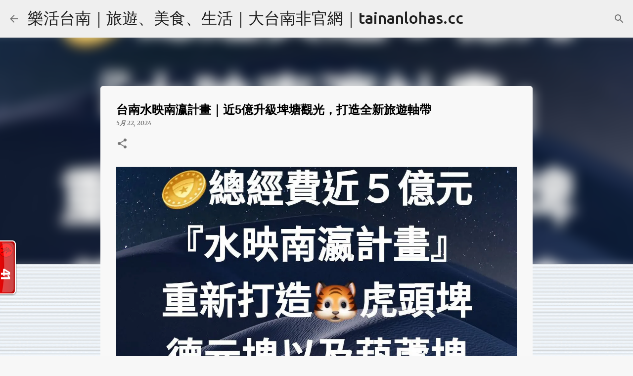

--- FILE ---
content_type: text/html; charset=UTF-8
request_url: https://www.tainanlohas.cc/2024/05/tainan-ponds-tourism-upgrade-project.html
body_size: 34018
content:
<!DOCTYPE html>
<html dir='ltr' lang='zh-TW' xmlns='http://www.w3.org/1999/xhtml' xmlns:b='http://www.google.com/2005/gml/b' xmlns:data='http://www.google.com/2005/gml/data' xmlns:expr='http://www.google.com/2005/gml/expr'>
<head>
<!-- 告知搜尋引擎正規網址 -->
<link href='https://www.tainanlohas.cc/2024/05/tainan-ponds-tourism-upgrade-project.html' rel='canonical'/>
<!-- 告知搜尋引擎正規網址 -->
<!-- SEO 基本強化 -->
<meta charset='UTF-8'/>
<meta content='zh-TW' http-equiv='Content-Language'/>
<meta content='台南活動, 台南美食, 台南旅遊, 台南景點, 台南生活, 樂活台南' name='keywords'/>
<meta content='index, follow' name='robots'/>
<meta content='zh-TW' name='language'/>
<meta content='#729c0b' name='theme-color'/>
<link href='/favicon.ico' rel='icon'/>
<link href='/apple-touch-icon.png' rel='apple-touch-icon'/>
<link href='https://www.tainanlohas.cc/feeds/posts/default' rel='alternate' title='RSS' type='application/atom+xml'/>
<!-- SEO 基本強化 -->
<!-- Schema 結構化資料 -->
<script type='application/ld+json'>
{
  "@context": "https://schema.org",
  "@type": "WebSite",
  "name": "樂活台南",
  "url": "https://www.tainanlohas.cc",
  "potentialAction": {
    "@type": "SearchAction",
    "target": "https://www.tainanlohas.cc/search?q={search_term_string}",
    "query-input": "required name=search_term_string"
  }
}
</script>
<!-- Schema 結構化資料 -->
<!-- jquery -->
<script src='//ajax.googleapis.com/ajax/libs/jquery/3.7.1/jquery.min.js'></script>
<!-- jquery -->
<!-- 驗證碼 -->
<script async='async' defer='defer' src='https://www.google.com/recaptcha/api.js'></script>
<!-- 驗證碼 -->
<!-- 廣告封鎖復原 -->
<script async='async' nonce='qWkDoAUAAAd8Cn9-RZkMUA' src='https://fundingchoicesmessages.google.com/i/pub-2467743885852667?ers=1'></script>
<script nonce='qWkDoAUAAAd8Cn9-RZkMUA'>
    (function() {
      function signalGooglefcPresent() {
        if (!window.frames['googlefcPresent']) {
          if (document.body) {
            const iframe = document.createElement('iframe');
            iframe.style = 'width: 0; height: 0; border: none; z-index: -1000; left: -1000px; top: -1000px;';
            iframe.style.display = 'none';
            iframe.name = 'googlefcPresent';
            document.body.appendChild(iframe);
          } else {
            setTimeout(signalGooglefcPresent, 0);
          }
        }
      }
      signalGooglefcPresent();
    })();
  </script>
<!-- 廣告封鎖復原 -->
<meta content='width=device-width, initial-scale=1' name='viewport'/>
<title>台南水映南瀛計畫&#65372;近5億升級埤塘觀光&#65292;打造全新旅遊軸帶</title>
<!-- 自動廣告 -->
<script async='async' crossorigin='anonymous' src='https://pagead2.googlesyndication.com/pagead/js/adsbygoogle.js?client=ca-pub-2467743885852667'></script>
<!-- 自動廣告 -->
<!-- 計數器 開始 -->
<script id='_wau7lf'>
    var _wau = _wau || [];
    _wau.push(["tab", "78x45e32p22l", "7lf", "left-lower"]);
    (function() {
      var s=document.createElement("script"); s.async=true;
      s.src="//widgets.amung.us/tab.js";
      document.getElementsByTagName("head")[0].appendChild(s);
    })();
  </script>
<!-- 計數器 結尾 -->
<!-- Blogger宣告關閉 開始 -->
<style type='text/css'>@font-face{font-family:'Lato';font-style:normal;font-weight:400;font-display:swap;src:url(//fonts.gstatic.com/s/lato/v25/S6uyw4BMUTPHjxAwXiWtFCfQ7A.woff2)format('woff2');unicode-range:U+0100-02BA,U+02BD-02C5,U+02C7-02CC,U+02CE-02D7,U+02DD-02FF,U+0304,U+0308,U+0329,U+1D00-1DBF,U+1E00-1E9F,U+1EF2-1EFF,U+2020,U+20A0-20AB,U+20AD-20C0,U+2113,U+2C60-2C7F,U+A720-A7FF;}@font-face{font-family:'Lato';font-style:normal;font-weight:400;font-display:swap;src:url(//fonts.gstatic.com/s/lato/v25/S6uyw4BMUTPHjx4wXiWtFCc.woff2)format('woff2');unicode-range:U+0000-00FF,U+0131,U+0152-0153,U+02BB-02BC,U+02C6,U+02DA,U+02DC,U+0304,U+0308,U+0329,U+2000-206F,U+20AC,U+2122,U+2191,U+2193,U+2212,U+2215,U+FEFF,U+FFFD;}@font-face{font-family:'Lato';font-style:normal;font-weight:700;font-display:swap;src:url(//fonts.gstatic.com/s/lato/v25/S6u9w4BMUTPHh6UVSwaPGQ3q5d0N7w.woff2)format('woff2');unicode-range:U+0100-02BA,U+02BD-02C5,U+02C7-02CC,U+02CE-02D7,U+02DD-02FF,U+0304,U+0308,U+0329,U+1D00-1DBF,U+1E00-1E9F,U+1EF2-1EFF,U+2020,U+20A0-20AB,U+20AD-20C0,U+2113,U+2C60-2C7F,U+A720-A7FF;}@font-face{font-family:'Lato';font-style:normal;font-weight:700;font-display:swap;src:url(//fonts.gstatic.com/s/lato/v25/S6u9w4BMUTPHh6UVSwiPGQ3q5d0.woff2)format('woff2');unicode-range:U+0000-00FF,U+0131,U+0152-0153,U+02BB-02BC,U+02C6,U+02DA,U+02DC,U+0304,U+0308,U+0329,U+2000-206F,U+20AC,U+2122,U+2191,U+2193,U+2212,U+2215,U+FEFF,U+FFFD;}@font-face{font-family:'Lato';font-style:normal;font-weight:900;font-display:swap;src:url(//fonts.gstatic.com/s/lato/v25/S6u9w4BMUTPHh50XSwaPGQ3q5d0N7w.woff2)format('woff2');unicode-range:U+0100-02BA,U+02BD-02C5,U+02C7-02CC,U+02CE-02D7,U+02DD-02FF,U+0304,U+0308,U+0329,U+1D00-1DBF,U+1E00-1E9F,U+1EF2-1EFF,U+2020,U+20A0-20AB,U+20AD-20C0,U+2113,U+2C60-2C7F,U+A720-A7FF;}@font-face{font-family:'Lato';font-style:normal;font-weight:900;font-display:swap;src:url(//fonts.gstatic.com/s/lato/v25/S6u9w4BMUTPHh50XSwiPGQ3q5d0.woff2)format('woff2');unicode-range:U+0000-00FF,U+0131,U+0152-0153,U+02BB-02BC,U+02C6,U+02DA,U+02DC,U+0304,U+0308,U+0329,U+2000-206F,U+20AC,U+2122,U+2191,U+2193,U+2212,U+2215,U+FEFF,U+FFFD;}@font-face{font-family:'Merriweather';font-style:italic;font-weight:300;font-stretch:100%;font-display:swap;src:url(//fonts.gstatic.com/s/merriweather/v33/u-4c0qyriQwlOrhSvowK_l5-eTxCVx0ZbwLvKH2Gk9hLmp0v5yA-xXPqCzLvF-adrHOg7iDTFw.woff2)format('woff2');unicode-range:U+0460-052F,U+1C80-1C8A,U+20B4,U+2DE0-2DFF,U+A640-A69F,U+FE2E-FE2F;}@font-face{font-family:'Merriweather';font-style:italic;font-weight:300;font-stretch:100%;font-display:swap;src:url(//fonts.gstatic.com/s/merriweather/v33/u-4c0qyriQwlOrhSvowK_l5-eTxCVx0ZbwLvKH2Gk9hLmp0v5yA-xXPqCzLvF--drHOg7iDTFw.woff2)format('woff2');unicode-range:U+0301,U+0400-045F,U+0490-0491,U+04B0-04B1,U+2116;}@font-face{font-family:'Merriweather';font-style:italic;font-weight:300;font-stretch:100%;font-display:swap;src:url(//fonts.gstatic.com/s/merriweather/v33/u-4c0qyriQwlOrhSvowK_l5-eTxCVx0ZbwLvKH2Gk9hLmp0v5yA-xXPqCzLvF-SdrHOg7iDTFw.woff2)format('woff2');unicode-range:U+0102-0103,U+0110-0111,U+0128-0129,U+0168-0169,U+01A0-01A1,U+01AF-01B0,U+0300-0301,U+0303-0304,U+0308-0309,U+0323,U+0329,U+1EA0-1EF9,U+20AB;}@font-face{font-family:'Merriweather';font-style:italic;font-weight:300;font-stretch:100%;font-display:swap;src:url(//fonts.gstatic.com/s/merriweather/v33/u-4c0qyriQwlOrhSvowK_l5-eTxCVx0ZbwLvKH2Gk9hLmp0v5yA-xXPqCzLvF-WdrHOg7iDTFw.woff2)format('woff2');unicode-range:U+0100-02BA,U+02BD-02C5,U+02C7-02CC,U+02CE-02D7,U+02DD-02FF,U+0304,U+0308,U+0329,U+1D00-1DBF,U+1E00-1E9F,U+1EF2-1EFF,U+2020,U+20A0-20AB,U+20AD-20C0,U+2113,U+2C60-2C7F,U+A720-A7FF;}@font-face{font-family:'Merriweather';font-style:italic;font-weight:300;font-stretch:100%;font-display:swap;src:url(//fonts.gstatic.com/s/merriweather/v33/u-4c0qyriQwlOrhSvowK_l5-eTxCVx0ZbwLvKH2Gk9hLmp0v5yA-xXPqCzLvF-udrHOg7iA.woff2)format('woff2');unicode-range:U+0000-00FF,U+0131,U+0152-0153,U+02BB-02BC,U+02C6,U+02DA,U+02DC,U+0304,U+0308,U+0329,U+2000-206F,U+20AC,U+2122,U+2191,U+2193,U+2212,U+2215,U+FEFF,U+FFFD;}@font-face{font-family:'Merriweather';font-style:italic;font-weight:400;font-stretch:100%;font-display:swap;src:url(//fonts.gstatic.com/s/merriweather/v33/u-4c0qyriQwlOrhSvowK_l5-eTxCVx0ZbwLvKH2Gk9hLmp0v5yA-xXPqCzLvF-adrHOg7iDTFw.woff2)format('woff2');unicode-range:U+0460-052F,U+1C80-1C8A,U+20B4,U+2DE0-2DFF,U+A640-A69F,U+FE2E-FE2F;}@font-face{font-family:'Merriweather';font-style:italic;font-weight:400;font-stretch:100%;font-display:swap;src:url(//fonts.gstatic.com/s/merriweather/v33/u-4c0qyriQwlOrhSvowK_l5-eTxCVx0ZbwLvKH2Gk9hLmp0v5yA-xXPqCzLvF--drHOg7iDTFw.woff2)format('woff2');unicode-range:U+0301,U+0400-045F,U+0490-0491,U+04B0-04B1,U+2116;}@font-face{font-family:'Merriweather';font-style:italic;font-weight:400;font-stretch:100%;font-display:swap;src:url(//fonts.gstatic.com/s/merriweather/v33/u-4c0qyriQwlOrhSvowK_l5-eTxCVx0ZbwLvKH2Gk9hLmp0v5yA-xXPqCzLvF-SdrHOg7iDTFw.woff2)format('woff2');unicode-range:U+0102-0103,U+0110-0111,U+0128-0129,U+0168-0169,U+01A0-01A1,U+01AF-01B0,U+0300-0301,U+0303-0304,U+0308-0309,U+0323,U+0329,U+1EA0-1EF9,U+20AB;}@font-face{font-family:'Merriweather';font-style:italic;font-weight:400;font-stretch:100%;font-display:swap;src:url(//fonts.gstatic.com/s/merriweather/v33/u-4c0qyriQwlOrhSvowK_l5-eTxCVx0ZbwLvKH2Gk9hLmp0v5yA-xXPqCzLvF-WdrHOg7iDTFw.woff2)format('woff2');unicode-range:U+0100-02BA,U+02BD-02C5,U+02C7-02CC,U+02CE-02D7,U+02DD-02FF,U+0304,U+0308,U+0329,U+1D00-1DBF,U+1E00-1E9F,U+1EF2-1EFF,U+2020,U+20A0-20AB,U+20AD-20C0,U+2113,U+2C60-2C7F,U+A720-A7FF;}@font-face{font-family:'Merriweather';font-style:italic;font-weight:400;font-stretch:100%;font-display:swap;src:url(//fonts.gstatic.com/s/merriweather/v33/u-4c0qyriQwlOrhSvowK_l5-eTxCVx0ZbwLvKH2Gk9hLmp0v5yA-xXPqCzLvF-udrHOg7iA.woff2)format('woff2');unicode-range:U+0000-00FF,U+0131,U+0152-0153,U+02BB-02BC,U+02C6,U+02DA,U+02DC,U+0304,U+0308,U+0329,U+2000-206F,U+20AC,U+2122,U+2191,U+2193,U+2212,U+2215,U+FEFF,U+FFFD;}@font-face{font-family:'Merriweather';font-style:italic;font-weight:700;font-stretch:100%;font-display:swap;src:url(//fonts.gstatic.com/s/merriweather/v33/u-4c0qyriQwlOrhSvowK_l5-eTxCVx0ZbwLvKH2Gk9hLmp0v5yA-xXPqCzLvF-adrHOg7iDTFw.woff2)format('woff2');unicode-range:U+0460-052F,U+1C80-1C8A,U+20B4,U+2DE0-2DFF,U+A640-A69F,U+FE2E-FE2F;}@font-face{font-family:'Merriweather';font-style:italic;font-weight:700;font-stretch:100%;font-display:swap;src:url(//fonts.gstatic.com/s/merriweather/v33/u-4c0qyriQwlOrhSvowK_l5-eTxCVx0ZbwLvKH2Gk9hLmp0v5yA-xXPqCzLvF--drHOg7iDTFw.woff2)format('woff2');unicode-range:U+0301,U+0400-045F,U+0490-0491,U+04B0-04B1,U+2116;}@font-face{font-family:'Merriweather';font-style:italic;font-weight:700;font-stretch:100%;font-display:swap;src:url(//fonts.gstatic.com/s/merriweather/v33/u-4c0qyriQwlOrhSvowK_l5-eTxCVx0ZbwLvKH2Gk9hLmp0v5yA-xXPqCzLvF-SdrHOg7iDTFw.woff2)format('woff2');unicode-range:U+0102-0103,U+0110-0111,U+0128-0129,U+0168-0169,U+01A0-01A1,U+01AF-01B0,U+0300-0301,U+0303-0304,U+0308-0309,U+0323,U+0329,U+1EA0-1EF9,U+20AB;}@font-face{font-family:'Merriweather';font-style:italic;font-weight:700;font-stretch:100%;font-display:swap;src:url(//fonts.gstatic.com/s/merriweather/v33/u-4c0qyriQwlOrhSvowK_l5-eTxCVx0ZbwLvKH2Gk9hLmp0v5yA-xXPqCzLvF-WdrHOg7iDTFw.woff2)format('woff2');unicode-range:U+0100-02BA,U+02BD-02C5,U+02C7-02CC,U+02CE-02D7,U+02DD-02FF,U+0304,U+0308,U+0329,U+1D00-1DBF,U+1E00-1E9F,U+1EF2-1EFF,U+2020,U+20A0-20AB,U+20AD-20C0,U+2113,U+2C60-2C7F,U+A720-A7FF;}@font-face{font-family:'Merriweather';font-style:italic;font-weight:700;font-stretch:100%;font-display:swap;src:url(//fonts.gstatic.com/s/merriweather/v33/u-4c0qyriQwlOrhSvowK_l5-eTxCVx0ZbwLvKH2Gk9hLmp0v5yA-xXPqCzLvF-udrHOg7iA.woff2)format('woff2');unicode-range:U+0000-00FF,U+0131,U+0152-0153,U+02BB-02BC,U+02C6,U+02DA,U+02DC,U+0304,U+0308,U+0329,U+2000-206F,U+20AC,U+2122,U+2191,U+2193,U+2212,U+2215,U+FEFF,U+FFFD;}@font-face{font-family:'Merriweather';font-style:normal;font-weight:400;font-stretch:100%;font-display:swap;src:url(//fonts.gstatic.com/s/merriweather/v33/u-4e0qyriQwlOrhSvowK_l5UcA6zuSYEqOzpPe3HOZJ5eX1WtLaQwmYiSeqnJ-mXq1Gi3iE.woff2)format('woff2');unicode-range:U+0460-052F,U+1C80-1C8A,U+20B4,U+2DE0-2DFF,U+A640-A69F,U+FE2E-FE2F;}@font-face{font-family:'Merriweather';font-style:normal;font-weight:400;font-stretch:100%;font-display:swap;src:url(//fonts.gstatic.com/s/merriweather/v33/u-4e0qyriQwlOrhSvowK_l5UcA6zuSYEqOzpPe3HOZJ5eX1WtLaQwmYiSequJ-mXq1Gi3iE.woff2)format('woff2');unicode-range:U+0301,U+0400-045F,U+0490-0491,U+04B0-04B1,U+2116;}@font-face{font-family:'Merriweather';font-style:normal;font-weight:400;font-stretch:100%;font-display:swap;src:url(//fonts.gstatic.com/s/merriweather/v33/u-4e0qyriQwlOrhSvowK_l5UcA6zuSYEqOzpPe3HOZJ5eX1WtLaQwmYiSeqlJ-mXq1Gi3iE.woff2)format('woff2');unicode-range:U+0102-0103,U+0110-0111,U+0128-0129,U+0168-0169,U+01A0-01A1,U+01AF-01B0,U+0300-0301,U+0303-0304,U+0308-0309,U+0323,U+0329,U+1EA0-1EF9,U+20AB;}@font-face{font-family:'Merriweather';font-style:normal;font-weight:400;font-stretch:100%;font-display:swap;src:url(//fonts.gstatic.com/s/merriweather/v33/u-4e0qyriQwlOrhSvowK_l5UcA6zuSYEqOzpPe3HOZJ5eX1WtLaQwmYiSeqkJ-mXq1Gi3iE.woff2)format('woff2');unicode-range:U+0100-02BA,U+02BD-02C5,U+02C7-02CC,U+02CE-02D7,U+02DD-02FF,U+0304,U+0308,U+0329,U+1D00-1DBF,U+1E00-1E9F,U+1EF2-1EFF,U+2020,U+20A0-20AB,U+20AD-20C0,U+2113,U+2C60-2C7F,U+A720-A7FF;}@font-face{font-family:'Merriweather';font-style:normal;font-weight:400;font-stretch:100%;font-display:swap;src:url(//fonts.gstatic.com/s/merriweather/v33/u-4e0qyriQwlOrhSvowK_l5UcA6zuSYEqOzpPe3HOZJ5eX1WtLaQwmYiSeqqJ-mXq1Gi.woff2)format('woff2');unicode-range:U+0000-00FF,U+0131,U+0152-0153,U+02BB-02BC,U+02C6,U+02DA,U+02DC,U+0304,U+0308,U+0329,U+2000-206F,U+20AC,U+2122,U+2191,U+2193,U+2212,U+2215,U+FEFF,U+FFFD;}@font-face{font-family:'Merriweather';font-style:normal;font-weight:700;font-stretch:100%;font-display:swap;src:url(//fonts.gstatic.com/s/merriweather/v33/u-4e0qyriQwlOrhSvowK_l5UcA6zuSYEqOzpPe3HOZJ5eX1WtLaQwmYiSeqnJ-mXq1Gi3iE.woff2)format('woff2');unicode-range:U+0460-052F,U+1C80-1C8A,U+20B4,U+2DE0-2DFF,U+A640-A69F,U+FE2E-FE2F;}@font-face{font-family:'Merriweather';font-style:normal;font-weight:700;font-stretch:100%;font-display:swap;src:url(//fonts.gstatic.com/s/merriweather/v33/u-4e0qyriQwlOrhSvowK_l5UcA6zuSYEqOzpPe3HOZJ5eX1WtLaQwmYiSequJ-mXq1Gi3iE.woff2)format('woff2');unicode-range:U+0301,U+0400-045F,U+0490-0491,U+04B0-04B1,U+2116;}@font-face{font-family:'Merriweather';font-style:normal;font-weight:700;font-stretch:100%;font-display:swap;src:url(//fonts.gstatic.com/s/merriweather/v33/u-4e0qyriQwlOrhSvowK_l5UcA6zuSYEqOzpPe3HOZJ5eX1WtLaQwmYiSeqlJ-mXq1Gi3iE.woff2)format('woff2');unicode-range:U+0102-0103,U+0110-0111,U+0128-0129,U+0168-0169,U+01A0-01A1,U+01AF-01B0,U+0300-0301,U+0303-0304,U+0308-0309,U+0323,U+0329,U+1EA0-1EF9,U+20AB;}@font-face{font-family:'Merriweather';font-style:normal;font-weight:700;font-stretch:100%;font-display:swap;src:url(//fonts.gstatic.com/s/merriweather/v33/u-4e0qyriQwlOrhSvowK_l5UcA6zuSYEqOzpPe3HOZJ5eX1WtLaQwmYiSeqkJ-mXq1Gi3iE.woff2)format('woff2');unicode-range:U+0100-02BA,U+02BD-02C5,U+02C7-02CC,U+02CE-02D7,U+02DD-02FF,U+0304,U+0308,U+0329,U+1D00-1DBF,U+1E00-1E9F,U+1EF2-1EFF,U+2020,U+20A0-20AB,U+20AD-20C0,U+2113,U+2C60-2C7F,U+A720-A7FF;}@font-face{font-family:'Merriweather';font-style:normal;font-weight:700;font-stretch:100%;font-display:swap;src:url(//fonts.gstatic.com/s/merriweather/v33/u-4e0qyriQwlOrhSvowK_l5UcA6zuSYEqOzpPe3HOZJ5eX1WtLaQwmYiSeqqJ-mXq1Gi.woff2)format('woff2');unicode-range:U+0000-00FF,U+0131,U+0152-0153,U+02BB-02BC,U+02C6,U+02DA,U+02DC,U+0304,U+0308,U+0329,U+2000-206F,U+20AC,U+2122,U+2191,U+2193,U+2212,U+2215,U+FEFF,U+FFFD;}@font-face{font-family:'Merriweather';font-style:normal;font-weight:900;font-stretch:100%;font-display:swap;src:url(//fonts.gstatic.com/s/merriweather/v33/u-4e0qyriQwlOrhSvowK_l5UcA6zuSYEqOzpPe3HOZJ5eX1WtLaQwmYiSeqnJ-mXq1Gi3iE.woff2)format('woff2');unicode-range:U+0460-052F,U+1C80-1C8A,U+20B4,U+2DE0-2DFF,U+A640-A69F,U+FE2E-FE2F;}@font-face{font-family:'Merriweather';font-style:normal;font-weight:900;font-stretch:100%;font-display:swap;src:url(//fonts.gstatic.com/s/merriweather/v33/u-4e0qyriQwlOrhSvowK_l5UcA6zuSYEqOzpPe3HOZJ5eX1WtLaQwmYiSequJ-mXq1Gi3iE.woff2)format('woff2');unicode-range:U+0301,U+0400-045F,U+0490-0491,U+04B0-04B1,U+2116;}@font-face{font-family:'Merriweather';font-style:normal;font-weight:900;font-stretch:100%;font-display:swap;src:url(//fonts.gstatic.com/s/merriweather/v33/u-4e0qyriQwlOrhSvowK_l5UcA6zuSYEqOzpPe3HOZJ5eX1WtLaQwmYiSeqlJ-mXq1Gi3iE.woff2)format('woff2');unicode-range:U+0102-0103,U+0110-0111,U+0128-0129,U+0168-0169,U+01A0-01A1,U+01AF-01B0,U+0300-0301,U+0303-0304,U+0308-0309,U+0323,U+0329,U+1EA0-1EF9,U+20AB;}@font-face{font-family:'Merriweather';font-style:normal;font-weight:900;font-stretch:100%;font-display:swap;src:url(//fonts.gstatic.com/s/merriweather/v33/u-4e0qyriQwlOrhSvowK_l5UcA6zuSYEqOzpPe3HOZJ5eX1WtLaQwmYiSeqkJ-mXq1Gi3iE.woff2)format('woff2');unicode-range:U+0100-02BA,U+02BD-02C5,U+02C7-02CC,U+02CE-02D7,U+02DD-02FF,U+0304,U+0308,U+0329,U+1D00-1DBF,U+1E00-1E9F,U+1EF2-1EFF,U+2020,U+20A0-20AB,U+20AD-20C0,U+2113,U+2C60-2C7F,U+A720-A7FF;}@font-face{font-family:'Merriweather';font-style:normal;font-weight:900;font-stretch:100%;font-display:swap;src:url(//fonts.gstatic.com/s/merriweather/v33/u-4e0qyriQwlOrhSvowK_l5UcA6zuSYEqOzpPe3HOZJ5eX1WtLaQwmYiSeqqJ-mXq1Gi.woff2)format('woff2');unicode-range:U+0000-00FF,U+0131,U+0152-0153,U+02BB-02BC,U+02C6,U+02DA,U+02DC,U+0304,U+0308,U+0329,U+2000-206F,U+20AC,U+2122,U+2191,U+2193,U+2212,U+2215,U+FEFF,U+FFFD;}@font-face{font-family:'Ubuntu';font-style:normal;font-weight:400;font-display:swap;src:url(//fonts.gstatic.com/s/ubuntu/v21/4iCs6KVjbNBYlgoKcg72nU6AF7xm.woff2)format('woff2');unicode-range:U+0460-052F,U+1C80-1C8A,U+20B4,U+2DE0-2DFF,U+A640-A69F,U+FE2E-FE2F;}@font-face{font-family:'Ubuntu';font-style:normal;font-weight:400;font-display:swap;src:url(//fonts.gstatic.com/s/ubuntu/v21/4iCs6KVjbNBYlgoKew72nU6AF7xm.woff2)format('woff2');unicode-range:U+0301,U+0400-045F,U+0490-0491,U+04B0-04B1,U+2116;}@font-face{font-family:'Ubuntu';font-style:normal;font-weight:400;font-display:swap;src:url(//fonts.gstatic.com/s/ubuntu/v21/4iCs6KVjbNBYlgoKcw72nU6AF7xm.woff2)format('woff2');unicode-range:U+1F00-1FFF;}@font-face{font-family:'Ubuntu';font-style:normal;font-weight:400;font-display:swap;src:url(//fonts.gstatic.com/s/ubuntu/v21/4iCs6KVjbNBYlgoKfA72nU6AF7xm.woff2)format('woff2');unicode-range:U+0370-0377,U+037A-037F,U+0384-038A,U+038C,U+038E-03A1,U+03A3-03FF;}@font-face{font-family:'Ubuntu';font-style:normal;font-weight:400;font-display:swap;src:url(//fonts.gstatic.com/s/ubuntu/v21/4iCs6KVjbNBYlgoKcQ72nU6AF7xm.woff2)format('woff2');unicode-range:U+0100-02BA,U+02BD-02C5,U+02C7-02CC,U+02CE-02D7,U+02DD-02FF,U+0304,U+0308,U+0329,U+1D00-1DBF,U+1E00-1E9F,U+1EF2-1EFF,U+2020,U+20A0-20AB,U+20AD-20C0,U+2113,U+2C60-2C7F,U+A720-A7FF;}@font-face{font-family:'Ubuntu';font-style:normal;font-weight:400;font-display:swap;src:url(//fonts.gstatic.com/s/ubuntu/v21/4iCs6KVjbNBYlgoKfw72nU6AFw.woff2)format('woff2');unicode-range:U+0000-00FF,U+0131,U+0152-0153,U+02BB-02BC,U+02C6,U+02DA,U+02DC,U+0304,U+0308,U+0329,U+2000-206F,U+20AC,U+2122,U+2191,U+2193,U+2212,U+2215,U+FEFF,U+FFFD;}@font-face{font-family:'Ubuntu';font-style:normal;font-weight:500;font-display:swap;src:url(//fonts.gstatic.com/s/ubuntu/v21/4iCv6KVjbNBYlgoCjC3jvWyNPYZvg7UI.woff2)format('woff2');unicode-range:U+0460-052F,U+1C80-1C8A,U+20B4,U+2DE0-2DFF,U+A640-A69F,U+FE2E-FE2F;}@font-face{font-family:'Ubuntu';font-style:normal;font-weight:500;font-display:swap;src:url(//fonts.gstatic.com/s/ubuntu/v21/4iCv6KVjbNBYlgoCjC3jtGyNPYZvg7UI.woff2)format('woff2');unicode-range:U+0301,U+0400-045F,U+0490-0491,U+04B0-04B1,U+2116;}@font-face{font-family:'Ubuntu';font-style:normal;font-weight:500;font-display:swap;src:url(//fonts.gstatic.com/s/ubuntu/v21/4iCv6KVjbNBYlgoCjC3jvGyNPYZvg7UI.woff2)format('woff2');unicode-range:U+1F00-1FFF;}@font-face{font-family:'Ubuntu';font-style:normal;font-weight:500;font-display:swap;src:url(//fonts.gstatic.com/s/ubuntu/v21/4iCv6KVjbNBYlgoCjC3js2yNPYZvg7UI.woff2)format('woff2');unicode-range:U+0370-0377,U+037A-037F,U+0384-038A,U+038C,U+038E-03A1,U+03A3-03FF;}@font-face{font-family:'Ubuntu';font-style:normal;font-weight:500;font-display:swap;src:url(//fonts.gstatic.com/s/ubuntu/v21/4iCv6KVjbNBYlgoCjC3jvmyNPYZvg7UI.woff2)format('woff2');unicode-range:U+0100-02BA,U+02BD-02C5,U+02C7-02CC,U+02CE-02D7,U+02DD-02FF,U+0304,U+0308,U+0329,U+1D00-1DBF,U+1E00-1E9F,U+1EF2-1EFF,U+2020,U+20A0-20AB,U+20AD-20C0,U+2113,U+2C60-2C7F,U+A720-A7FF;}@font-face{font-family:'Ubuntu';font-style:normal;font-weight:500;font-display:swap;src:url(//fonts.gstatic.com/s/ubuntu/v21/4iCv6KVjbNBYlgoCjC3jsGyNPYZvgw.woff2)format('woff2');unicode-range:U+0000-00FF,U+0131,U+0152-0153,U+02BB-02BC,U+02C6,U+02DA,U+02DC,U+0304,U+0308,U+0329,U+2000-206F,U+20AC,U+2122,U+2191,U+2193,U+2212,U+2215,U+FEFF,U+FFFD;}@font-face{font-family:'Ubuntu';font-style:normal;font-weight:700;font-display:swap;src:url(//fonts.gstatic.com/s/ubuntu/v21/4iCv6KVjbNBYlgoCxCvjvWyNPYZvg7UI.woff2)format('woff2');unicode-range:U+0460-052F,U+1C80-1C8A,U+20B4,U+2DE0-2DFF,U+A640-A69F,U+FE2E-FE2F;}@font-face{font-family:'Ubuntu';font-style:normal;font-weight:700;font-display:swap;src:url(//fonts.gstatic.com/s/ubuntu/v21/4iCv6KVjbNBYlgoCxCvjtGyNPYZvg7UI.woff2)format('woff2');unicode-range:U+0301,U+0400-045F,U+0490-0491,U+04B0-04B1,U+2116;}@font-face{font-family:'Ubuntu';font-style:normal;font-weight:700;font-display:swap;src:url(//fonts.gstatic.com/s/ubuntu/v21/4iCv6KVjbNBYlgoCxCvjvGyNPYZvg7UI.woff2)format('woff2');unicode-range:U+1F00-1FFF;}@font-face{font-family:'Ubuntu';font-style:normal;font-weight:700;font-display:swap;src:url(//fonts.gstatic.com/s/ubuntu/v21/4iCv6KVjbNBYlgoCxCvjs2yNPYZvg7UI.woff2)format('woff2');unicode-range:U+0370-0377,U+037A-037F,U+0384-038A,U+038C,U+038E-03A1,U+03A3-03FF;}@font-face{font-family:'Ubuntu';font-style:normal;font-weight:700;font-display:swap;src:url(//fonts.gstatic.com/s/ubuntu/v21/4iCv6KVjbNBYlgoCxCvjvmyNPYZvg7UI.woff2)format('woff2');unicode-range:U+0100-02BA,U+02BD-02C5,U+02C7-02CC,U+02CE-02D7,U+02DD-02FF,U+0304,U+0308,U+0329,U+1D00-1DBF,U+1E00-1E9F,U+1EF2-1EFF,U+2020,U+20A0-20AB,U+20AD-20C0,U+2113,U+2C60-2C7F,U+A720-A7FF;}@font-face{font-family:'Ubuntu';font-style:normal;font-weight:700;font-display:swap;src:url(//fonts.gstatic.com/s/ubuntu/v21/4iCv6KVjbNBYlgoCxCvjsGyNPYZvgw.woff2)format('woff2');unicode-range:U+0000-00FF,U+0131,U+0152-0153,U+02BB-02BC,U+02C6,U+02DA,U+02DC,U+0304,U+0308,U+0329,U+2000-206F,U+20AC,U+2122,U+2191,U+2193,U+2212,U+2215,U+FEFF,U+FFFD;}</style>
<style>#Attribution1 { display: none; }</style>
<!-- Blogger宣告關閉 結束 -->
<!-- FB meta og 資料開始 -->
<meta content='article' property='og:type'/>
<meta content='https://www.facebook.com/tainanlohas' property='article:publisher'/>
<meta content='https://www.facebook.com/tainanlohas' property='article:author'/>
<meta content='https://www.tainanlohas.cc/2024/05/tainan-ponds-tourism-upgrade-project.html' property='og:url'/>
<meta content='台南水映南瀛計畫｜近5億升級埤塘觀光，打造全新旅遊軸帶｜樂活台南｜旅遊、美食、生活｜大台南非官網｜tainanlohas.cc' property='og:title'/>
<meta content='https://blogger.googleusercontent.com/img/b/R29vZ2xl/AVvXsEiHstFg2cYNFLTyTz8pE_LPP3bbQmif_cvPJffEhzd2gIqysVoG8pbf6vkL3PUDeBSwYUu6mTY0xmvU3-1HjEryWxru14oVbopeSFdE05WUm_smJx5E-obkOQqRwhccjAHvXQ7MPazENxwJP5Qlz4d0_Smqll6sHrFgGfzYeJo6X3wcuelV9rGyXzeG0yMd/s1600/00.jpg' property='og:image'/>
<meta content='966242223397117' property='fb:app_id'/>
<meta content='zh_TW' property='og:locale'/>
<meta content='zh_CN' property='og:locale:alternate'/>
<meta content='en_US' property='og:locale:alternate'/>
<meta content='樂活台南' property='og:site_name'/>
<meta content='樂活台南' name='Author'/>
<meta content='台南市政府啟動「台南水映南瀛計畫」，投入近5億元經費，升級德元埤、葫蘆埤、虎頭埤三大埤塘的軟硬體設施，打造全新水域觀光軸帶，提供豐富多元的旅遊體驗。' name='description'/>
<!-- FB meta og 資料結束 -->
<!-- 自動為圖片加上 loading="lazy" -->
<script>
  document.addEventListener("DOMContentLoaded", function() {
    document.querySelectorAll('img:not([loading])').forEach(function(img) {
      img.setAttribute('loading', 'lazy');
    });
  });
</script>
<!-- 自動為圖片加上 loading="lazy" -->
<!-- 樹狀V2開始 -->
<style>
 
/*樹狀標籤 V2*/
#Label1 {
display: none;
overflow: auto;
}

#tl2_main,
#tl2_nav {
font-size: 13px;
font-weight: bold;
}

#tl2_nav {
background-color: #eee;
margin-bottom: 10px;
padding: 3px;
}

#tl2_nav a {
display: inline-block;
box-sizing: border-box;
width: 50%;
text-align: center;
border-left: 1px dashed #aaa;
}

#tl2_nav a:first-child {
border-left: 0;
}

#tl2_nav a,
#tl2_main a {
text-decoration: none;
}

#tl2_main img {
vertical-align: middle;
}

.tl2_category {
margin-top: 2px;
}

a.tl2_catText {
}

.tl2_subArea {
margin: 0 0 5px 10px;
}

.tl2_label {
margin-left: 5px;
}
</style>
<!-- 樹狀V2結束 -->
<meta content='text/html; charset=UTF-8' http-equiv='Content-Type'/>
<!-- Chrome, Firefox OS and Opera -->
<meta content='#f7f7f7' name='theme-color'/>
<!-- Windows Phone -->
<meta content='#f7f7f7' name='msapplication-navbutton-color'/>
<meta content='blogger' name='generator'/>
<link href='https://www.tainanlohas.cc/favicon.ico' rel='icon' type='image/x-icon'/>
<link href='https://www.tainanlohas.cc/2024/05/tainan-ponds-tourism-upgrade-project.html' rel='canonical'/>
<link rel="alternate" type="application/atom+xml" title="樂活台南&#65372;旅遊&#12289;美食&#12289;生活&#65372;大台南非官網&#65372;tainanlohas.cc - Atom" href="https://www.tainanlohas.cc/feeds/posts/default" />
<link rel="alternate" type="application/rss+xml" title="樂活台南&#65372;旅遊&#12289;美食&#12289;生活&#65372;大台南非官網&#65372;tainanlohas.cc - RSS" href="https://www.tainanlohas.cc/feeds/posts/default?alt=rss" />
<link rel="service.post" type="application/atom+xml" title="樂活台南&#65372;旅遊&#12289;美食&#12289;生活&#65372;大台南非官網&#65372;tainanlohas.cc - Atom" href="https://www.blogger.com/feeds/1305373519754095659/posts/default" />

<link rel="alternate" type="application/atom+xml" title="樂活台南&#65372;旅遊&#12289;美食&#12289;生活&#65372;大台南非官網&#65372;tainanlohas.cc - Atom" href="https://www.tainanlohas.cc/feeds/3728870649169355614/comments/default" />
<!--Can't find substitution for tag [blog.ieCssRetrofitLinks]-->
<link href='https://blogger.googleusercontent.com/img/b/R29vZ2xl/AVvXsEiHstFg2cYNFLTyTz8pE_LPP3bbQmif_cvPJffEhzd2gIqysVoG8pbf6vkL3PUDeBSwYUu6mTY0xmvU3-1HjEryWxru14oVbopeSFdE05WUm_smJx5E-obkOQqRwhccjAHvXQ7MPazENxwJP5Qlz4d0_Smqll6sHrFgGfzYeJo6X3wcuelV9rGyXzeG0yMd/s1600/00.jpg' rel='image_src'/>
<meta content='台南市政府啟動「台南水映南瀛計畫」，投入近5億元經費，升級德元埤、葫蘆埤、虎頭埤三大埤塘的軟硬體設施，打造全新水域觀光軸帶，提供豐富多元的旅遊體驗。' name='description'/>
<meta content='https://www.tainanlohas.cc/2024/05/tainan-ponds-tourism-upgrade-project.html' property='og:url'/>
<meta content='台南水映南瀛計畫｜近5億升級埤塘觀光，打造全新旅遊軸帶' property='og:title'/>
<meta content='台南市政府啟動「台南水映南瀛計畫」，投入近5億元經費，升級德元埤、葫蘆埤、虎頭埤三大埤塘的軟硬體設施，打造全新水域觀光軸帶，提供豐富多元的旅遊體驗。' property='og:description'/>
<meta content='https://blogger.googleusercontent.com/img/b/R29vZ2xl/AVvXsEiHstFg2cYNFLTyTz8pE_LPP3bbQmif_cvPJffEhzd2gIqysVoG8pbf6vkL3PUDeBSwYUu6mTY0xmvU3-1HjEryWxru14oVbopeSFdE05WUm_smJx5E-obkOQqRwhccjAHvXQ7MPazENxwJP5Qlz4d0_Smqll6sHrFgGfzYeJo6X3wcuelV9rGyXzeG0yMd/w1200-h630-p-k-no-nu/00.jpg' property='og:image'/>
<style id='page-skin-1' type='text/css'><!--
/*! normalize.css v3.0.1 | MIT License | git.io/normalize */html{font-family:sans-serif;-ms-text-size-adjust:100%;-webkit-text-size-adjust:100%}body{margin:0}article,aside,details,figcaption,figure,footer,header,hgroup,main,nav,section,summary{display:block}audio,canvas,progress,video{display:inline-block;vertical-align:baseline}audio:not([controls]){display:none;height:0}[hidden],template{display:none}a{background:transparent}a:active,a:hover{outline:0}abbr[title]{border-bottom:1px dotted}b,strong{font-weight:bold}dfn{font-style:italic}h1{font-size:2em;margin:.67em 0}mark{background:#ff0;color:#000}small{font-size:80%}sub,sup{font-size:75%;line-height:0;position:relative;vertical-align:baseline}sup{top:-0.5em}sub{bottom:-0.25em}img{border:0}svg:not(:root){overflow:hidden}figure{margin:1em 40px}hr{-moz-box-sizing:content-box;box-sizing:content-box;height:0}pre{overflow:auto}code,kbd,pre,samp{font-family:monospace,monospace;font-size:1em}button,input,optgroup,select,textarea{color:inherit;font:inherit;margin:0}button{overflow:visible}button,select{text-transform:none}button,html input[type="button"],input[type="reset"],input[type="submit"]{-webkit-appearance:button;cursor:pointer}button[disabled],html input[disabled]{cursor:default}button::-moz-focus-inner,input::-moz-focus-inner{border:0;padding:0}input{line-height:normal}input[type="checkbox"],input[type="radio"]{box-sizing:border-box;padding:0}input[type="number"]::-webkit-inner-spin-button,input[type="number"]::-webkit-outer-spin-button{height:auto}input[type="search"]{-webkit-appearance:textfield;-moz-box-sizing:content-box;-webkit-box-sizing:content-box;box-sizing:content-box}input[type="search"]::-webkit-search-cancel-button,input[type="search"]::-webkit-search-decoration{-webkit-appearance:none}fieldset{border:1px solid #c0c0c0;margin:0 2px;padding:.35em .625em .75em}legend{border:0;padding:0}textarea{overflow:auto}optgroup{font-weight:bold}table{border-collapse:collapse;border-spacing:0}td,th{padding:0}
/*!************************************************
* Blogger Template Style
* Name: Emporio
**************************************************/
body {
overflow-wrap: break-word;
word-break: break-word;
word-wrap: break-word;
}
.hidden {
display: none;
}
.invisible {
visibility: hidden;
}
.container::after,
.float-container::after {
clear: both;
content: '';
display: table;
}
.clearboth {
clear: both;
}
.dim-overlay {
background-color: rgba(0, 0, 0, 0.54);
height: 100vh;
left: 0;
position: fixed;
top: 0;
width: 100%;
}
#sharing-dim-overlay {
background-color: transparent;
}
.loading-spinner-large {
-webkit-animation: mspin-rotate 1568.63ms infinite linear;
animation: mspin-rotate 1568.63ms infinite linear;
height: 48px;
overflow: hidden;
position: absolute;
width: 48px;
z-index: 200;
}
.loading-spinner-large > div {
-webkit-animation: mspin-revrot 5332ms infinite steps(4);
animation: mspin-revrot 5332ms infinite steps(4);
}
.loading-spinner-large > div > div {
-webkit-animation: mspin-singlecolor-large-film 1333ms infinite steps(81);
animation: mspin-singlecolor-large-film 1333ms infinite steps(81);
background-size: 100%;
height: 48px;
width: 3888px;
}
.mspin-black-large > div > div,
.mspin-grey_54-large > div > div {
background-image: url(https://www.blogblog.com/indie/mspin_black_large.svg);
}
.mspin-white-large > div > div {
background-image: url(https://www.blogblog.com/indie/mspin_white_large.svg);
}
.mspin-grey_54-large {
opacity: .54;
}
@-webkit-keyframes mspin-singlecolor-large-film {
from {
-webkit-transform: translateX(0);
transform: translateX(0);
}
to {
-webkit-transform: translateX(-3888px);
transform: translateX(-3888px);
}
}
@keyframes mspin-singlecolor-large-film {
from {
-webkit-transform: translateX(0);
transform: translateX(0);
}
to {
-webkit-transform: translateX(-3888px);
transform: translateX(-3888px);
}
}
@-webkit-keyframes mspin-rotate {
from {
-webkit-transform: rotate(0deg);
transform: rotate(0deg);
}
to {
-webkit-transform: rotate(360deg);
transform: rotate(360deg);
}
}
@keyframes mspin-rotate {
from {
-webkit-transform: rotate(0deg);
transform: rotate(0deg);
}
to {
-webkit-transform: rotate(360deg);
transform: rotate(360deg);
}
}
@-webkit-keyframes mspin-revrot {
from {
-webkit-transform: rotate(0deg);
transform: rotate(0deg);
}
to {
-webkit-transform: rotate(-360deg);
transform: rotate(-360deg);
}
}
@keyframes mspin-revrot {
from {
-webkit-transform: rotate(0deg);
transform: rotate(0deg);
}
to {
-webkit-transform: rotate(-360deg);
transform: rotate(-360deg);
}
}
input::-ms-clear {
display: none;
}
.blogger-logo,
.svg-icon-24.blogger-logo {
fill: #ff9800;
opacity: 1.0;
}
.skip-navigation {
background-color: #fff;
box-sizing: border-box;
color: #000;
display: block;
height: 0;
left: 0;
line-height: 50px;
overflow: hidden;
padding-top: 0;
position: fixed;
text-align: center;
top: 0;
-webkit-transition: box-shadow 0.3s, height 0.3s, padding-top 0.3s;
transition: box-shadow 0.3s, height 0.3s, padding-top 0.3s;
width: 100%;
z-index: 900;
}
.skip-navigation:focus {
box-shadow: 0 4px 5px 0 rgba(0, 0, 0, 0.14), 0 1px 10px 0 rgba(0, 0, 0, 0.12), 0 2px 4px -1px rgba(0, 0, 0, 0.2);
height: 50px;
}
#main {
outline: none;
}
.main-heading {
position: absolute;
clip: rect(1px, 1px, 1px, 1px);
padding: 0;
border: 0;
height: 1px;
width: 1px;
overflow: hidden;
}
.widget.Attribution {
margin-top: 1em;
text-align: center;
}
.widget.Attribution .blogger img,
.widget.Attribution .blogger svg {
vertical-align: bottom;
}
.widget.Attribution .blogger img {
margin-right: 0.5em;
}
.widget.Attribution div {
line-height: 24px;
margin-top: 0.5em;
}
.widget.Attribution .image-attribution,
.widget.Attribution .copyright {
font-size: 0.7em;
margin-top: 1.5em;
}
.item-control {
display: none;
}
.BLOG_mobile_video_class {
display: none;
}
.bg-photo {
background-attachment: scroll !important;
}
body .CSS_LIGHTBOX {
z-index: 900;
}
.extendable .show-more,
.extendable .show-less {
border-color: #757575;
color: #757575;
margin-top: 16px;
}
.extendable .show-more.hidden,
.extendable .show-less.hidden {
display: none;
}
.inline-ad {
display: none;
max-width: 100%;
overflow: hidden;
}
.adsbygoogle {
display: block;
}
#cookieChoiceInfo {
bottom: 0;
top: auto;
}
iframe.b-hbp-video {
border: 0;
}
.post-body img {
max-width: 100%;
}
.post-body iframe {
max-width: 100%;
}
.post-body a[imageanchor="1"] {
display: inline-block;
}
.byline {
margin-right: 1em;
}
.byline:last-child {
margin-right: 0;
}
.paging-control-container {
margin-bottom: 16px;
}
.paging-control-container .paging-control {
display: inline-block;
}
.paging-control-container .paging-control,
.paging-control-container .comment-range-text::after {
color: #757575;
}
.paging-control-container .paging-control,
.paging-control-container .comment-range-text {
margin-right: 8px;
}
.paging-control-container .paging-control::after,
.paging-control-container .comment-range-text::after {
content: '\00B7';
cursor: default;
padding-left: 8px;
pointer-events: none;
}
.paging-control-container .paging-control:last-child::after,
.paging-control-container .comment-range-text:last-child::after {
content: none;
}
.byline.reactions iframe {
height: 20px;
}
.b-notification {
color: #000;
background-color: #fff;
border-bottom: solid 1px #000;
box-sizing: border-box;
padding: 16px 32px;
text-align: center;
}
.b-notification.visible {
-webkit-transition: margin-top 0.3s cubic-bezier(0.4, 0, 0.2, 1);
transition: margin-top 0.3s cubic-bezier(0.4, 0, 0.2, 1);
}
.b-notification.invisible {
position: absolute;
}
.b-notification-close {
position: absolute;
right: 8px;
top: 8px;
}
.no-posts-message {
line-height: 40px;
text-align: center;
}
@media screen and (max-width: 745px) {
body.item-view .post-body a[imageanchor="1"][style*="float: left;"],
body.item-view .post-body a[imageanchor="1"][style*="float: right;"] {
float: none !important;
clear: none !important;
}
body.item-view .post-body a[imageanchor="1"] img {
display: block;
height: auto;
margin: 0 auto;
}
body.item-view .post-body > .separator:first-child > a[imageanchor="1"]:first-child {
margin-top: 20px;
}
.post-body a[imageanchor] {
display: block;
}
body.item-view .post-body a[imageanchor="1"] {
margin-left: 0 !important;
margin-right: 0 !important;
}
body.item-view .post-body a[imageanchor="1"] + a[imageanchor="1"] {
margin-top: 16px;
}
}
#comments {
border-top: 1px dashed rgba(0, 0, 0, 0.54);
margin-top: 20px;
padding: 20px;
}
#comments .comment-thread ol {
margin: 0;
padding-left: 0;
}
#comments .comment-thread ol {
padding-left: 0;
}
#comments .comment-thread .comment-replies,
#comments .comment .comment-replybox-single {
margin-left: 60px;
}
#comments .comment-thread .thread-count {
display: none;
}
#comments .comment {
list-style-type: none;
padding: 0 0 30px 0;
position: relative;
}
#comments .comment .comment {
padding-bottom: 8px;
}
.comment .avatar-image-container {
position: absolute;
}
.comment .avatar-image-container img {
border-radius: 50%;
}
.avatar-image-container svg,
.comment .avatar-image-container .avatar-icon {
border-radius: 50%;
border: solid 1px #757575;
box-sizing: border-box;
fill: #757575;
height: 35px;
margin: 0;
padding: 7px;
width: 35px;
}
.comment .comment-block {
margin-top: 10px;
padding-bottom: 0;
}
.comment .comment-block {
margin-left: 60px;
}
#comments .comment-author-header-wrapper {
margin-left: 40px;
}
#comments .comment .thread-expanded .comment-block {
padding-bottom: 20px;
}
#comments .comment .comment-header .user,
#comments .comment .comment-header .user a {
color: #000000;
font-style: normal;
font-weight: bold;
}
#comments .comment .comment-actions {
background: transparent;
border: 0;
box-shadow: none;
color: #757575;
cursor: pointer;
font-size: 14px;
font-weight: bold;
outline: none;
text-decoration: none;
text-transform: uppercase;
width: auto;
bottom: 0;
margin-bottom: 15px;
position: absolute;
}
#comments .comment .comment-actions > * {
margin-right: 8px;
}
#comments .comment .comment-header .datetime {
bottom: 0;
color: rgba(0,0,0,0.54);
display: inline-block;
font-size: 13px;
font-style: italic;
}
#comments .comment .comment-header .datetime {
margin-left: 8px;
}
#comments .comment .comment-header .datetime a,
#comments .comment .comment-footer .comment-timestamp a {
color: rgba(0,0,0,0.54);
}
.comment .comment-body,
#comments .comment .comment-content {
margin-top: 12px;
word-break: break-word;
}
.comment-body {
margin-bottom: 12px;
}
#comments.embed[data-num-comments="0"] {
border: none;
margin-top: 0;
padding-top: 0;
}
#comments.embed[data-num-comments="0"] #comment-post-message,
#comments.embed[data-num-comments="0"] div.comment-form > p,
#comments.embed[data-num-comments="0"] p.comment-footer {
display: none;
}
#comment-editor-src {
display: none;
}
.comments .comments-content .loadmore.loaded {
max-height: 0;
opacity: 0;
overflow: hidden;
}
.extendable .remaining-items {
height: 0;
overflow: hidden;
-webkit-transition: height 0.3s cubic-bezier(0.4, 0, 0.2, 1);
transition: height 0.3s cubic-bezier(0.4, 0, 0.2, 1);
}
.extendable .remaining-items.expanded {
height: auto;
}
.svg-icon-24,
.svg-icon-24-button {
cursor: pointer;
height: 24px;
width: 24px;
min-width: 24px;
}
.touch-icon {
margin: -12px;
padding: 12px;
}
.touch-icon:focus, .touch-icon:active {
background-color: rgba(153, 153, 153, 0.4);
border-radius: 50%;
}
svg:not(:root).touch-icon {
overflow: visible;
}
html[dir=rtl] .rtl-reversible-icon {
-webkit-transform: scaleX(-1);
-ms-transform: scaleX(-1);
transform: scaleX(-1);
}
.touch-icon-button,
.svg-icon-24-button {
background: transparent;
border: 0;
margin: 0;
outline: none;
padding: 0;
}
.touch-icon-button .touch-icon:focus,
.touch-icon-button .touch-icon:active {
background-color: transparent;
}
.touch-icon-button:focus .touch-icon,
.touch-icon-button:active .touch-icon {
background-color: rgba(153, 153, 153, 0.4);
border-radius: 50%;
}
.Profile .default-avatar-wrapper .avatar-icon {
border-radius: 50%;
border: solid 1px #757575;
box-sizing: border-box;
fill: #757575;
margin: 0;
}
.Profile .individual .default-avatar-wrapper .avatar-icon {
padding: 25px;
}
.Profile .individual .profile-img,
.Profile .individual .avatar-icon {
height: 90px;
width: 90px;
}
.Profile .team .default-avatar-wrapper .avatar-icon {
padding: 8px;
}
.Profile .team .profile-img,
.Profile .team .avatar-icon,
.Profile .team .default-avatar-wrapper {
height: 40px;
width: 40px;
}
.snippet-container {
margin: 0;
position: relative;
overflow: hidden;
}
.snippet-fade {
bottom: 0;
box-sizing: border-box;
position: absolute;
width: 96px;
}
.snippet-fade {
right: 0;
}
.snippet-fade:after {
content: '\2026';
}
.snippet-fade:after {
float: right;
}
.centered-top-container.sticky {
left: 0;
position: fixed;
right: 0;
top: 0;
width: auto;
z-index: 8;
-webkit-transition-property: opacity, -webkit-transform;
transition-property: opacity, -webkit-transform;
transition-property: transform, opacity;
transition-property: transform, opacity, -webkit-transform;
-webkit-transition-duration: 0.2s;
transition-duration: 0.2s;
-webkit-transition-timing-function: cubic-bezier(0.4, 0, 0.2, 1);
transition-timing-function: cubic-bezier(0.4, 0, 0.2, 1);
}
.centered-top-placeholder {
display: none;
}
.collapsed-header .centered-top-placeholder {
display: block;
}
.centered-top-container .Header .replaced h1,
.centered-top-placeholder .Header .replaced h1 {
display: none;
}
.centered-top-container.sticky .Header .replaced h1 {
display: block;
}
.centered-top-container.sticky .Header .header-widget {
background: none;
}
.centered-top-container.sticky .Header .header-image-wrapper {
display: none;
}
.centered-top-container img,
.centered-top-placeholder img {
max-width: 100%;
}
.collapsible {
-webkit-transition: height 0.3s cubic-bezier(0.4, 0, 0.2, 1);
transition: height 0.3s cubic-bezier(0.4, 0, 0.2, 1);
}
.collapsible,
.collapsible > summary {
display: block;
overflow: hidden;
}
.collapsible > :not(summary) {
display: none;
}
.collapsible[open] > :not(summary) {
display: block;
}
.collapsible:focus,
.collapsible > summary:focus {
outline: none;
}
.collapsible > summary {
cursor: pointer;
display: block;
padding: 0;
}
.collapsible:focus > summary,
.collapsible > summary:focus {
background-color: transparent;
}
.collapsible > summary::-webkit-details-marker {
display: none;
}
.collapsible-title {
-webkit-box-align: center;
-webkit-align-items: center;
-ms-flex-align: center;
align-items: center;
display: -webkit-box;
display: -webkit-flex;
display: -ms-flexbox;
display: flex;
}
.collapsible-title .title {
-webkit-box-flex: 1;
-webkit-flex: 1 1 auto;
-ms-flex: 1 1 auto;
flex: 1 1 auto;
-webkit-box-ordinal-group: 1;
-webkit-order: 0;
-ms-flex-order: 0;
order: 0;
overflow: hidden;
text-overflow: ellipsis;
white-space: nowrap;
}
.collapsible-title .chevron-down,
.collapsible[open] .collapsible-title .chevron-up {
display: block;
}
.collapsible-title .chevron-up,
.collapsible[open] .collapsible-title .chevron-down {
display: none;
}
.flat-button {
cursor: pointer;
display: inline-block;
font-weight: bold;
text-transform: uppercase;
border-radius: 2px;
padding: 8px;
margin: -8px;
}
.flat-icon-button {
background: transparent;
border: 0;
margin: 0;
outline: none;
padding: 0;
margin: -12px;
padding: 12px;
cursor: pointer;
box-sizing: content-box;
display: inline-block;
line-height: 0;
}
.flat-icon-button,
.flat-icon-button .splash-wrapper {
border-radius: 50%;
}
.flat-icon-button .splash.animate {
-webkit-animation-duration: 0.3s;
animation-duration: 0.3s;
}
body#layout .bg-photo-overlay,
body#layout .bg-photo {
display: none;
}
body#layout .page_body {
padding: 0;
position: relative;
top: 0;
}
body#layout .page {
display: inline-block;
left: inherit;
position: relative;
vertical-align: top;
width: 540px;
}
body#layout .centered {
max-width: 954px;
}
body#layout .navigation {
display: none;
}
body#layout .sidebar-container {
display: inline-block;
width: 40%;
}
body#layout .hamburger-menu,
body#layout .search {
display: none;
}
.overflowable-container {
max-height: 48px;
overflow: hidden;
position: relative;
}
.overflow-button {
cursor: pointer;
}
#overflowable-dim-overlay {
background: transparent;
}
.overflow-popup {
box-shadow: 0 2px 2px 0 rgba(0, 0, 0, 0.14), 0 3px 1px -2px rgba(0, 0, 0, 0.2), 0 1px 5px 0 rgba(0, 0, 0, 0.12);
background-color: #ffffff;
left: 0;
max-width: calc(100% - 32px);
position: absolute;
top: 0;
visibility: hidden;
z-index: 101;
}
.overflow-popup ul {
list-style: none;
}
.overflow-popup li,
.overflow-popup .tabs li {
display: block;
height: auto;
}
.overflow-popup .tabs li {
padding-left: 0;
padding-right: 0;
}
.overflow-button.hidden,
.overflow-popup li.hidden,
.overflow-popup .tabs li.hidden {
display: none;
}
.widget.Sharing .sharing-button {
display: none;
}
.widget.Sharing .sharing-buttons li {
padding: 0;
}
.widget.Sharing .sharing-buttons li span {
display: none;
}
.post-share-buttons {
position: relative;
}
.share-buttons .svg-icon-24,
.centered-bottom .share-buttons .svg-icon-24 {
fill: #757575;
}
.sharing-open.touch-icon-button:focus .touch-icon,
.sharing-open.touch-icon-button:active .touch-icon {
background-color: transparent;
}
.share-buttons {
background-color: #ffffff;
border-radius: 2px;
box-shadow: 0 2px 2px 0 rgba(0, 0, 0, 0.14), 0 3px 1px -2px rgba(0, 0, 0, 0.2), 0 1px 5px 0 rgba(0, 0, 0, 0.12);
color: #000000;
list-style: none;
margin: 0;
padding: 8px 0;
position: absolute;
top: -11px;
min-width: 200px;
z-index: 101;
}
.share-buttons.hidden {
display: none;
}
.sharing-button {
background: transparent;
border: 0;
margin: 0;
outline: none;
padding: 0;
cursor: pointer;
}
.share-buttons li {
margin: 0;
height: 48px;
}
.share-buttons li:last-child {
margin-bottom: 0;
}
.share-buttons li .sharing-platform-button {
box-sizing: border-box;
cursor: pointer;
display: block;
height: 100%;
margin-bottom: 0;
padding: 0 16px;
position: relative;
width: 100%;
}
.share-buttons li .sharing-platform-button:focus,
.share-buttons li .sharing-platform-button:hover {
background-color: rgba(128, 128, 128, 0.1);
outline: none;
}
.share-buttons li svg[class^="sharing-"],
.share-buttons li svg[class*=" sharing-"] {
position: absolute;
top: 10px;
}
.share-buttons li span.sharing-platform-button,
.share-buttons li span.sharing-platform-button {
position: relative;
top: 0;
}
.share-buttons li .platform-sharing-text {
display: block;
font-size: 16px;
line-height: 48px;
white-space: nowrap;
}
.share-buttons li .platform-sharing-text {
margin-left: 56px;
}
.sidebar-container {
background-color: #f7f7f7;
max-width: 350px;
overflow-y: auto;
-webkit-transition-property: -webkit-transform;
transition-property: -webkit-transform;
transition-property: transform;
transition-property: transform, -webkit-transform;
-webkit-transition-duration: .3s;
transition-duration: .3s;
-webkit-transition-timing-function: cubic-bezier(0, 0, 0.2, 1);
transition-timing-function: cubic-bezier(0, 0, 0.2, 1);
width: 350px;
z-index: 101;
-webkit-overflow-scrolling: touch;
}
.sidebar-container .navigation {
line-height: 0;
padding: 16px;
}
.sidebar-container .sidebar-back {
cursor: pointer;
}
.sidebar-container .widget {
background: none;
margin: 0 16px;
padding: 16px 0;
}
.sidebar-container .widget .title {
color: #000000;
margin: 0;
}
.sidebar-container .widget ul {
list-style: none;
margin: 0;
padding: 0;
}
.sidebar-container .widget ul ul {
margin-left: 1em;
}
.sidebar-container .widget li {
font-size: 16px;
line-height: normal;
}
.sidebar-container .widget + .widget {
border-top: 1px solid rgba(0, 0, 0, 0.12);
}
.BlogArchive li {
margin: 16px 0;
}
.BlogArchive li:last-child {
margin-bottom: 0;
}
.Label li a {
display: inline-block;
}
.Label .label-count,
.BlogArchive .post-count {
float: right;
margin-left: .25em;
}
.Label .label-count::before,
.BlogArchive .post-count::before {
content: '(';
}
.Label .label-count::after,
.BlogArchive .post-count::after {
content: ')';
}
.widget.Translate .skiptranslate > div {
display: block !important;
}
.widget.Profile .profile-link {
background-image: none !important;
display: -webkit-box;
display: -webkit-flex;
display: -ms-flexbox;
display: flex;
}
.widget.Profile .team-member .profile-img,
.widget.Profile .team-member .default-avatar-wrapper {
-webkit-box-flex: 0;
-webkit-flex: 0 0 auto;
-ms-flex: 0 0 auto;
flex: 0 0 auto;
margin-right: 1em;
}
.widget.Profile .individual .profile-link {
-webkit-box-orient: vertical;
-webkit-box-direction: normal;
-webkit-flex-direction: column;
-ms-flex-direction: column;
flex-direction: column;
}
.widget.Profile .team .profile-link .profile-name {
-webkit-align-self: center;
-ms-flex-item-align: center;
-ms-grid-row-align: center;
align-self: center;
display: block;
-webkit-box-flex: 1;
-webkit-flex: 1 1 auto;
-ms-flex: 1 1 auto;
flex: 1 1 auto;
}
.dim-overlay {
background-color: rgba(0, 0, 0, 0.54);
z-index: 100;
}
body.sidebar-visible {
overflow-y: hidden;
}
@media screen and (max-width: 751px) {
.sidebar-container {
bottom: 0;
position: fixed;
top: 0;
left: auto;
right: 0;
}
.sidebar-container.sidebar-invisible {
-webkit-transition-timing-function: cubic-bezier(0.4, 0, 0.6, 1);
transition-timing-function: cubic-bezier(0.4, 0, 0.6, 1);
-webkit-transform: translateX(100%);
-ms-transform: translateX(100%);
transform: translateX(100%);
}
}
.dialog {
box-shadow: 0 2px 2px 0 rgba(0, 0, 0, 0.14), 0 3px 1px -2px rgba(0, 0, 0, 0.2), 0 1px 5px 0 rgba(0, 0, 0, 0.12);
background: #f8f8f8;
box-sizing: border-box;
padding: 30px;
position: fixed;
text-align: center;
width: calc(100% - 24px);
z-index: 101;
}
.dialog input[type=text],
.dialog input[type=email] {
background-color: transparent;
border: 0;
border-bottom: solid 1px rgba(0,0,0,0.12);
color: #000000;
display: block;
font-family: Ubuntu, sans-serif;
font-size: 16px;
line-height: 24px;
margin: auto;
padding-bottom: 7px;
outline: none;
text-align: center;
width: 100%;
}
.dialog input[type=text]::-webkit-input-placeholder,
.dialog input[type=email]::-webkit-input-placeholder {
color: rgba(0,0,0,0.5);
}
.dialog input[type=text]::-moz-placeholder,
.dialog input[type=email]::-moz-placeholder {
color: rgba(0,0,0,0.5);
}
.dialog input[type=text]:-ms-input-placeholder,
.dialog input[type=email]:-ms-input-placeholder {
color: rgba(0,0,0,0.5);
}
.dialog input[type=text]::placeholder,
.dialog input[type=email]::placeholder {
color: rgba(0,0,0,0.5);
}
.dialog input[type=text]:focus,
.dialog input[type=email]:focus {
border-bottom: solid 2px #1762a7;
padding-bottom: 6px;
}
.dialog input.no-cursor {
color: transparent;
text-shadow: 0 0 0 #000000;
}
.dialog input.no-cursor:focus {
outline: none;
}
.dialog input.no-cursor:focus {
outline: none;
}
.dialog input[type=submit] {
font-family: Ubuntu, sans-serif;
}
.subscribe-popup {
max-width: 364px;
}
.subscribe-popup h3 {
color: #000000;
font-size: 1.8em;
margin-top: 0;
}
.subscribe-popup .FollowByEmail h3 {
display: none;
}
.subscribe-popup .FollowByEmail .follow-by-email-submit {
background: transparent;
border: 0;
box-shadow: none;
color: #757575;
cursor: pointer;
font-size: 14px;
font-weight: bold;
outline: none;
text-decoration: none;
text-transform: uppercase;
width: auto;
color: #1762a7;
display: inline-block;
margin: 0 auto;
margin-top: 24px;
width: auto;
white-space: normal;
}
.subscribe-popup .FollowByEmail .follow-by-email-submit:disabled {
cursor: default;
opacity: .3;
}
@media (max-width: 800px) {
.blog-name div.widget.Subscribe {
margin-bottom: 16px;
}
body.item-view .blog-name div.widget.Subscribe {
margin: 8px auto 16px auto;
width: 100%;
}
}
.sidebar-container .svg-icon-24 {
fill: #757575;
}
.centered-top .svg-icon-24 {
fill: #757575;
}
.centered-bottom a .svg-icon-24,
.centered-bottom button .svg-icon-24,
.centered-bottom .svg-icon-24.touch-icon {
fill: #757575;
}
.post-wrapper a .svg-icon-24,
.post-wrapper button .svg-icon-24,
.post-wrapper .svg-icon-24.touch-icon {
fill: #757575;
}
.share-buttons .svg-icon-24,
.centered-bottom .share-buttons .svg-icon-24 {
fill: #757575;
}
.svg-icon-24.hamburger-menu {
fill: #757575;
}
body#layout .page_body {
padding: 0;
position: relative;
top: 0;
}
body#layout .page {
display: inline-block;
left: inherit;
position: relative;
vertical-align: top;
width: 540px;
}
body {
background: #f7f7f7 url(//4.bp.blogspot.com/-xSfrGpaRgvg/WXkFfyAVc9I/AAAAAAAAcRc/FQ_utRVhfHYHdjCiNqvO7rBGN_qVfXwHgCK4BGAYYCw/s0/bg6.gif) repeat fixed top center;
background-color: #f7f7f7;
background-size: cover;
color: #000000;
font: normal normal 16px Ubuntu, sans-serif;
margin: 0;
min-height: 100vh;
}
h3,
h3.title {
color: #000000;
}
.post-wrapper .post-title,
.post-wrapper .post-title a,
.post-wrapper .post-title a:visited,
.post-wrapper .post-title a:hover {
color: #000000;
}
a {
color: #757575;
font-style: normal;
text-decoration: none;
}
a:visited {
color: #729c0b;
}
a:hover {
color: #729c0b;
}
blockquote {
color: #424242;
font: 400 16px Ubuntu, sans-serif;
font-size: x-large;
font-style: italic;
font-weight: 300;
text-align: center;
}
.dim-overlay {
z-index: 100;
}
.page {
box-sizing: border-box;
display: -webkit-box;
display: -webkit-flex;
display: -ms-flexbox;
display: flex;
-webkit-box-orient: vertical;
-webkit-box-direction: normal;
-webkit-flex-direction: column;
-ms-flex-direction: column;
flex-direction: column;
min-height: 100vh;
padding-bottom: 1em;
}
.page > * {
-webkit-box-flex: 0;
-webkit-flex: 0 0 auto;
-ms-flex: 0 0 auto;
flex: 0 0 auto;
}
.page > #footer {
margin-top: auto;
}
.bg-photo-container {
overflow: hidden;
}
.bg-photo-container,
.bg-photo-container .bg-photo {
height: 464px;
width: 100%;
}
.bg-photo-container .bg-photo {
background-position: center;
background-size: cover;
z-index: -1;
}
.centered {
margin: 0 auto;
position: relative;
}
.centered .main-container,
.centered .main {
float: left;
}
.centered .main {
padding-bottom: 1em;
width: 100%;
}
.centered .centered-bottom::after {
clear: both;
content: '';
display: table;
}
.widget .title {
font-size: 18px;
line-height: 28px;
margin: 18px 0;
}
.extendable .show-more,
.extendable .show-less {
color: #1762a7;
font: normal bold 20px Arial, Tahoma, Helvetica, FreeSans, sans-serif;
cursor: pointer;
text-transform: uppercase;
margin: 0 -16px;
padding: 16px;
}
.widget.Profile {
font: normal normal 16px Ubuntu, sans-serif;
}
.sidebar-container .widget.Profile {
padding: 16px;
}
.widget.Profile h2 {
display: none;
}
.widget.Profile .title {
margin: 16px 32px;
}
.widget.Profile .profile-img {
border-radius: 50%;
}
.widget.Profile .individual {
display: -webkit-box;
display: -webkit-flex;
display: -ms-flexbox;
display: flex;
}
.widget.Profile .individual .profile-info {
-webkit-align-self: center;
-ms-flex-item-align: center;
-ms-grid-row-align: center;
align-self: center;
margin-left: 16px;
}
.widget.Profile .profile-datablock {
margin-top: 0;
margin-bottom: .75em;
}
.widget.Profile .profile-link {
background-image: none !important;
font-family: inherit;
overflow: hidden;
max-width: 100%;
}
.widget.Profile .individual .profile-link {
margin: 0 -10px;
padding: 0 10px;
display: block;
}
.widget.Profile .individual .profile-data a.profile-link.g-profile,
.widget.Profile .team a.profile-link.g-profile .profile-name {
font: normal bold 20px Ubuntu, sans-serif;
color: #000000;
margin-bottom: .75em;
}
.widget.Profile .individual .profile-data a.profile-link.g-profile {
line-height: 1.25;
}
.widget.Profile .individual > a:first-child {
-webkit-flex-shrink: 0;
-ms-flex-negative: 0;
flex-shrink: 0;
}
.widget.Profile .profile-textblock {
display: none;
}
.widget.Profile dd {
margin: 0;
}
.widget.Profile ul {
list-style: none;
padding: 0;
}
.widget.Profile ul li {
margin: 10px 0 30px;
}
.widget.Profile .team .extendable,
.widget.Profile .team .extendable .first-items,
.widget.Profile .team .extendable .remaining-items {
margin: 0;
padding: 0;
max-width: 100%;
}
.widget.Profile .team-member .profile-name-container {
-webkit-box-flex: 0;
-webkit-flex: 0 1 auto;
-ms-flex: 0 1 auto;
flex: 0 1 auto;
}
.widget.Profile .team .extendable .show-more,
.widget.Profile .team .extendable .show-less {
position: relative;
left: 56px;
}
.post-wrapper a,
#comments a {
color: #1762a7;
}
div.widget.Blog .blog-posts .post-outer {
border: 0;
}
div.widget.Blog .post-outer {
padding-bottom: 0;
}
.post .thumb {
float: left;
height: 20%;
width: 20%;
}
.no-posts-message {
margin: 10px 0;
}
.blog-pager {
text-align: center;
}
.post-title {
margin: 0;
}
.post-title,
.post-title a {
font: normal bold 24px Arial, Tahoma, Helvetica, FreeSans, sans-serif;
}
.post-body {
color: #000000;
display: block;
font: normal normal 16px Merriweather, Georgia, serif;
line-height: 32px;
margin: 0;
}
.post-snippet {
color: #000000;
font: 400 14px Merriweather, Georgia, serif;
line-height: 24px;
margin: 8px 0;
max-height: 72px;
}
.post-snippet .snippet-fade {
background: -webkit-linear-gradient(left, #f8f8f8 0%, #f8f8f8 20%, rgba(248, 248, 248, 0) 100%);
background: linear-gradient(to left, #f8f8f8 0%, #f8f8f8 20%, rgba(248, 248, 248, 0) 100%);
color: #000000;
bottom: 0;
position: absolute;
}
.post-body img {
height: inherit;
max-width: 100%;
}
.byline,
.byline.post-timestamp a,
.byline.post-author a {
color: #757575;
font: italic bold 12px Merriweather, Georgia, serif;
}
.byline.post-author {
text-transform: lowercase;
}
.byline.post-author a {
text-transform: none;
}
.post-header .byline,
.item-byline .byline {
margin-right: 0;
}
.post-share-buttons .share-buttons {
background: #ffffff;
color: #000000;
font: normal normal 16px Ubuntu, sans-serif;
}
.tr-caption {
color: #424242;
font: 400 16px Ubuntu, sans-serif;
font-size: 1.1em;
font-style: italic;
}
.post-filter-message {
background-color: #757575;
box-sizing: border-box;
color: #ffffff;
display: -webkit-box;
display: -webkit-flex;
display: -ms-flexbox;
display: flex;
font: italic 400 18px Merriweather, Georgia, serif;
margin-bottom: 16px;
margin-top: 32px;
padding: 12px 16px;
}
.post-filter-message > div:first-child {
-webkit-box-flex: 1;
-webkit-flex: 1 0 auto;
-ms-flex: 1 0 auto;
flex: 1 0 auto;
}
.post-filter-message a {
color: #1762a7;
font: normal bold 20px Arial, Tahoma, Helvetica, FreeSans, sans-serif;
cursor: pointer;
text-transform: uppercase;
color: #ffffff;
padding-left: 30px;
white-space: nowrap;
}
.post-filter-message .search-label,
.post-filter-message .search-query {
font-style: italic;
quotes: '\201c' '\201d' '\2018' '\2019';
}
.post-filter-message .search-label::before,
.post-filter-message .search-query::before {
content: open-quote;
}
.post-filter-message .search-label::after,
.post-filter-message .search-query::after {
content: close-quote;
}
#blog-pager {
margin-top: 2em;
margin-bottom: 1em;
}
#blog-pager a {
color: #1762a7;
font: normal bold 20px Arial, Tahoma, Helvetica, FreeSans, sans-serif;
cursor: pointer;
text-transform: uppercase;
}
.Label {
overflow-x: hidden;
}
.Label ul {
list-style: none;
padding: 0;
}
.Label li {
display: inline-block;
overflow: hidden;
max-width: 100%;
text-overflow: ellipsis;
white-space: nowrap;
}
.Label .first-ten {
margin-top: 16px;
}
.Label .show-all {
border-color: #757575;
color: #757575;
cursor: pointer;
display: inline-block;
font-style: normal;
margin-top: 8px;
text-transform: uppercase;
}
.Label .show-all.hidden {
display: inline-block;
}
.Label li a,
.Label span.label-size,
.byline.post-labels a {
background-color: rgba(0,0,0,0.1);
border-radius: 2px;
color: #000000;
cursor: pointer;
display: inline-block;
font: normal normal 14px Ubuntu, sans-serif;
line-height: 1.5;
margin: 4px 4px 4px 0;
padding: 4px 8px;
text-transform: uppercase;
vertical-align: middle;
}
body.item-view .byline.post-labels a {
background-color: rgba(23,98,167,0.1);
color: #1762a7;
}
.FeaturedPost .item-thumbnail img {
max-width: 100%;
}
.sidebar-container .FeaturedPost .post-title a {
color: #000000;
font: normal normal 14px Ubuntu, sans-serif;
}
body.item-view .PopularPosts {
display: inline-block;
overflow-y: auto;
vertical-align: top;
width: 280px;
}
.PopularPosts h3.title {
font: normal bold 20px Ubuntu, sans-serif;
}
.PopularPosts .post-title {
margin: 0 0 16px;
}
.PopularPosts .post-title a {
color: #000000;
font: normal normal 14px Ubuntu, sans-serif;
line-height: 24px;
}
.PopularPosts .item-thumbnail {
clear: both;
height: 152px;
overflow-y: hidden;
width: 100%;
}
.PopularPosts .item-thumbnail img {
padding: 0;
width: 100%;
}
.PopularPosts .popular-posts-snippet {
color: #535353;
font: italic normal 14px Merriweather, Georgia, serif;
line-height: 24px;
max-height: calc(24px * 4);
overflow: hidden;
}
.PopularPosts .popular-posts-snippet .snippet-fade {
color: #535353;
}
.PopularPosts .post {
margin: 30px 0;
position: relative;
}
.PopularPosts .post + .post {
padding-top: 1em;
}
.popular-posts-snippet .snippet-fade {
background: -webkit-linear-gradient(left, #f7f7f7 0%, #f7f7f7 20%, rgba(247, 247, 247, 0) 100%);
background: linear-gradient(to left, #f7f7f7 0%, #f7f7f7 20%, rgba(247, 247, 247, 0) 100%);
right: 0;
height: 24px;
line-height: 24px;
position: absolute;
top: calc(24px * 3);
width: 96px;
}
.Attribution {
color: #000000;
}
.Attribution a,
.Attribution a:hover,
.Attribution a:visited {
color: #1762a7;
}
.Attribution svg {
fill: #757575;
}
.inline-ad {
margin-bottom: 16px;
}
.item-view .inline-ad {
display: block;
}
.vertical-ad-container {
float: left;
margin-right: 15px;
min-height: 1px;
width: 128px;
}
.item-view .vertical-ad-container {
margin-top: 30px;
}
.vertical-ad-placeholder,
.inline-ad-placeholder {
background: #f8f8f8;
border: 1px solid #000;
opacity: .9;
vertical-align: middle;
text-align: center;
}
.vertical-ad-placeholder span,
.inline-ad-placeholder span {
margin-top: 290px;
display: block;
text-transform: uppercase;
font-weight: bold;
color: #000000;
}
.vertical-ad-placeholder {
height: 600px;
}
.vertical-ad-placeholder span {
margin-top: 290px;
padding: 0 40px;
}
.inline-ad-placeholder {
height: 90px;
}
.inline-ad-placeholder span {
margin-top: 35px;
}
.centered-top-container.sticky, .sticky .centered-top {
background-color: #efefef;
}
.centered-top {
-webkit-box-align: start;
-webkit-align-items: flex-start;
-ms-flex-align: start;
align-items: flex-start;
display: -webkit-box;
display: -webkit-flex;
display: -ms-flexbox;
display: flex;
-webkit-flex-wrap: wrap;
-ms-flex-wrap: wrap;
flex-wrap: wrap;
margin: 0 auto;
padding-top: 40px;
max-width: 1553px;
}
.page_body.vertical-ads .centered-top {
max-width: 1696px;
}
.centered-top .blog-name,
.centered-top .search,
.centered-top .hamburger-section {
margin-left: 16px;
}
.centered-top .return_link {
-webkit-box-flex: 0;
-webkit-flex: 0 0 auto;
-ms-flex: 0 0 auto;
flex: 0 0 auto;
height: 24px;
-webkit-box-ordinal-group: 1;
-webkit-order: 0;
-ms-flex-order: 0;
order: 0;
width: 24px;
}
.centered-top .blog-name {
-webkit-box-flex: 1;
-webkit-flex: 1 1 0;
-ms-flex: 1 1 0px;
flex: 1 1 0;
-webkit-box-ordinal-group: 2;
-webkit-order: 1;
-ms-flex-order: 1;
order: 1;
}
.centered-top .search {
-webkit-box-flex: 0;
-webkit-flex: 0 0 auto;
-ms-flex: 0 0 auto;
flex: 0 0 auto;
-webkit-box-ordinal-group: 3;
-webkit-order: 2;
-ms-flex-order: 2;
order: 2;
}
.centered-top .hamburger-section {
display: none;
-webkit-box-flex: 0;
-webkit-flex: 0 0 auto;
-ms-flex: 0 0 auto;
flex: 0 0 auto;
-webkit-box-ordinal-group: 4;
-webkit-order: 3;
-ms-flex-order: 3;
order: 3;
}
.centered-top .subscribe-section-container {
-webkit-box-flex: 1;
-webkit-flex: 1 0 100%;
-ms-flex: 1 0 100%;
flex: 1 0 100%;
-webkit-box-ordinal-group: 5;
-webkit-order: 4;
-ms-flex-order: 4;
order: 4;
}
.centered-top .top-nav {
-webkit-box-flex: 1;
-webkit-flex: 1 0 100%;
-ms-flex: 1 0 100%;
flex: 1 0 100%;
margin-top: 32px;
-webkit-box-ordinal-group: 6;
-webkit-order: 5;
-ms-flex-order: 5;
order: 5;
}
.sticky .centered-top {
-webkit-box-align: center;
-webkit-align-items: center;
-ms-flex-align: center;
align-items: center;
box-sizing: border-box;
-webkit-flex-wrap: nowrap;
-ms-flex-wrap: nowrap;
flex-wrap: nowrap;
padding: 0 16px;
}
.sticky .centered-top .blog-name {
-webkit-box-flex: 0;
-webkit-flex: 0 1 auto;
-ms-flex: 0 1 auto;
flex: 0 1 auto;
max-width: none;
min-width: 0;
}
.sticky .centered-top .subscribe-section-container {
border-left: 1px solid rgba(0, 0, 0, 0.3);
-webkit-box-flex: 1;
-webkit-flex: 1 0 auto;
-ms-flex: 1 0 auto;
flex: 1 0 auto;
margin: 0 16px;
-webkit-box-ordinal-group: 3;
-webkit-order: 2;
-ms-flex-order: 2;
order: 2;
}
.sticky .centered-top .search {
-webkit-box-flex: 1;
-webkit-flex: 1 0 auto;
-ms-flex: 1 0 auto;
flex: 1 0 auto;
-webkit-box-ordinal-group: 4;
-webkit-order: 3;
-ms-flex-order: 3;
order: 3;
}
.sticky .centered-top .hamburger-section {
-webkit-box-ordinal-group: 5;
-webkit-order: 4;
-ms-flex-order: 4;
order: 4;
}
.sticky .centered-top .top-nav {
display: none;
}
.search {
position: relative;
width: 250px;
}
.search,
.search .search-expand,
.search .section {
height: 48px;
}
.search .search-expand {
background: transparent;
border: 0;
margin: 0;
outline: none;
padding: 0;
display: none;
margin-left: auto;
}
.search .search-expand-text {
display: none;
}
.search .search-expand .svg-icon-24,
.search .search-submit-container .svg-icon-24 {
fill: rgba(0, 0, 0, 0.38);
-webkit-transition: 0.3s fill cubic-bezier(0.4, 0, 0.2, 1);
transition: 0.3s fill cubic-bezier(0.4, 0, 0.2, 1);
}
.search h3 {
display: none;
}
.search .section {
background-color: rgba(0, 0, 0, 0.03);
box-sizing: border-box;
right: 0;
line-height: 24px;
overflow-x: hidden;
position: absolute;
top: 0;
-webkit-transition-duration: 0.3s;
transition-duration: 0.3s;
-webkit-transition-property: background-color, width;
transition-property: background-color, width;
-webkit-transition-timing-function: cubic-bezier(0.4, 0, 0.2, 1);
transition-timing-function: cubic-bezier(0.4, 0, 0.2, 1);
width: 250px;
z-index: 8;
}
.search.focused .section {
background-color: rgba(0, 0, 0, 0.03);
}
.search form {
display: -webkit-box;
display: -webkit-flex;
display: -ms-flexbox;
display: flex;
}
.search form .search-submit-container {
-webkit-box-align: center;
-webkit-align-items: center;
-ms-flex-align: center;
align-items: center;
display: -webkit-box;
display: -webkit-flex;
display: -ms-flexbox;
display: flex;
-webkit-box-flex: 0;
-webkit-flex: 0 0 auto;
-ms-flex: 0 0 auto;
flex: 0 0 auto;
height: 48px;
-webkit-box-ordinal-group: 1;
-webkit-order: 0;
-ms-flex-order: 0;
order: 0;
}
.search form .search-input {
-webkit-box-flex: 1;
-webkit-flex: 1 1 auto;
-ms-flex: 1 1 auto;
flex: 1 1 auto;
-webkit-box-ordinal-group: 2;
-webkit-order: 1;
-ms-flex-order: 1;
order: 1;
}
.search form .search-input input {
box-sizing: border-box;
height: 48px;
width: 100%;
}
.search .search-submit-container input[type="submit"] {
display: none;
}
.search .search-submit-container .search-icon {
margin: 0;
padding: 12px 8px;
}
.search .search-input input {
background: none;
border: 0;
color: #1f1f1f;
font: 400 16px Merriweather, Georgia, serif;
outline: none;
padding: 0 8px;
}
.search .search-input input::-webkit-input-placeholder {
color: normal normal 100% rgba(0, 0, 0, 0.38);
font: italic bold 15px Merriweather, Georgia, serif;
line-height: 48px;
}
.search .search-input input::-moz-placeholder {
color: normal normal 100% rgba(0, 0, 0, 0.38);
font: italic bold 15px Merriweather, Georgia, serif;
line-height: 48px;
}
.search .search-input input:-ms-input-placeholder {
color: normal normal 100% rgba(0, 0, 0, 0.38);
font: italic bold 15px Merriweather, Georgia, serif;
line-height: 48px;
}
.search .search-input input::placeholder {
color: normal normal 100% rgba(0, 0, 0, 0.38);
font: italic bold 15px Merriweather, Georgia, serif;
line-height: 48px;
}
.search .dim-overlay {
background-color: transparent;
}
.centered-top .Header h1 {
box-sizing: border-box;
color: #1f1f1f;
font: 500 62px Ubuntu, sans-serif;
margin: 0;
padding: 0;
}
.centered-top .Header h1 a,
.centered-top .Header h1 a:visited,
.centered-top .Header h1 a:hover {
color: inherit;
font-size: inherit;
}
.centered-top .Header p {
color: #1f1f1f;
font: italic 300 14px Merriweather, Georgia, serif;
line-height: 1.7;
margin: 16px 0;
padding: 0;
}
.sticky .centered-top .Header h1 {
color: #1f1f1f;
font-size: 32px;
margin: 16px 0;
padding: 0;
overflow: hidden;
text-overflow: ellipsis;
white-space: nowrap;
}
.sticky .centered-top .Header p {
display: none;
}
.subscribe-section-container {
border-left: 0;
margin: 0;
}
.subscribe-section-container .subscribe-button {
background: transparent;
border: 0;
margin: 0;
outline: none;
padding: 0;
color: #1762a7;
cursor: pointer;
display: inline-block;
font: normal bold 16px Ubuntu, sans-serif;
margin: 0 auto;
padding: 16px;
text-transform: uppercase;
white-space: nowrap;
}
.top-nav .PageList h3 {
margin-left: 16px;
}
.top-nav .PageList ul {
list-style: none;
margin: 0;
padding: 0;
}
.top-nav .PageList ul li {
color: #1762a7;
font: normal bold 20px Arial, Tahoma, Helvetica, FreeSans, sans-serif;
cursor: pointer;
text-transform: uppercase;
font: normal bold 16px Ubuntu, sans-serif;
}
.top-nav .PageList ul li a {
background-color: #ffffff;
color: #000000;
display: block;
height: 48px;
line-height: 48px;
overflow: hidden;
padding: 0 22px;
text-overflow: ellipsis;
vertical-align: middle;
}
.top-nav .PageList ul li.selected a {
color: #000000;
}
.top-nav .PageList ul li:first-child a {
padding-left: 16px;
}
.top-nav .PageList ul li:last-child a {
padding-right: 16px;
}
.top-nav .PageList .dim-overlay {
opacity: 0;
}
.top-nav .overflowable-contents li {
float: left;
max-width: 100%;
}
.top-nav .overflow-button {
-webkit-box-align: center;
-webkit-align-items: center;
-ms-flex-align: center;
align-items: center;
display: -webkit-box;
display: -webkit-flex;
display: -ms-flexbox;
display: flex;
height: 48px;
-webkit-box-flex: 0;
-webkit-flex: 0 0 auto;
-ms-flex: 0 0 auto;
flex: 0 0 auto;
padding: 0 16px;
position: relative;
-webkit-transition: opacity 0.3s cubic-bezier(0.4, 0, 0.2, 1);
transition: opacity 0.3s cubic-bezier(0.4, 0, 0.2, 1);
width: 24px;
}
.top-nav .overflow-button.hidden {
display: none;
}
.top-nav .overflow-button svg {
margin-top: 0;
}
@media (max-width: 1295px) {
.search {
width: 24px;
}
.search .search-expand {
display: block;
position: relative;
z-index: 8;
}
.search .search-expand .search-expand-icon {
fill: transparent;
}
.search .section {
background-color: rgba(0, 0, 0, 0);
width: 32px;
z-index: 7;
}
.search.focused .section {
width: 250px;
z-index: 8;
}
.search .search-submit-container .svg-icon-24 {
fill: #757575;
}
.search.focused .search-submit-container .svg-icon-24 {
fill: rgba(0, 0, 0, 0.38);
}
.blog-name,
.subscribe-section-container,
.return_link {
opacity: 1;
-webkit-transition: opacity 0.3s cubic-bezier(0.4, 0, 0.2, 1);
transition: opacity 0.3s cubic-bezier(0.4, 0, 0.2, 1);
}
.centered-top.search-focused .blog-name, .centered-top.search-focused
.subscribe-section-container, .centered-top.search-focused
.return_link {
opacity: 0;
}
body.search-view .centered-top.search-focused .blog-name .section,
body.search-view .centered-top.search-focused .subscribe-section-container {
display: none;
}
}
@media (max-width: 745px) {
.top-nav .section.no-items#page_list_top {
display: none;
}
.centered-top {
padding-top: 16px;
}
.centered-top .header_container {
margin: 0 auto;
max-width: 600px;
}
.widget.Header h1 {
font: 500 36px Ubuntu, sans-serif;
padding: 0;
}
.top-nav .PageList {
max-width: 100%;
overflow-x: auto;
}
.centered-top-container.sticky .centered-top {
-webkit-flex-wrap: wrap;
-ms-flex-wrap: wrap;
flex-wrap: wrap;
}
.centered-top-container.sticky .blog-name {
-webkit-box-flex: 1;
-webkit-flex: 1 1 0;
-ms-flex: 1 1 0px;
flex: 1 1 0;
}
.centered-top-container.sticky .search {
-webkit-box-flex: 0;
-webkit-flex: 0 0 auto;
-ms-flex: 0 0 auto;
flex: 0 0 auto;
}
.centered-top-container.sticky .hamburger-section,
.centered-top-container.sticky .search {
margin-bottom: 8px;
margin-top: 8px;
}
.centered-top-container.sticky .subscribe-section-container {
border: 0;
-webkit-box-flex: 1;
-webkit-flex: 1 0 100%;
-ms-flex: 1 0 100%;
flex: 1 0 100%;
margin: -16px 0 0;
-webkit-box-ordinal-group: 6;
-webkit-order: 5;
-ms-flex-order: 5;
order: 5;
}
body.item-view .centered-top-container.sticky .subscribe-section-container {
margin-left: 24px;
}
.centered-top-container.sticky .subscribe-button {
padding: 8px 16px 16px;
margin-bottom: 0;
}
.centered-top-container.sticky .widget.Header h1 {
font-size: 16px;
margin: 0;
}
}
body.sidebar-visible .page {
overflow-y: scroll;
}
.sidebar-container a {
font: normal normal 16px Merriweather, Georgia, serif;
color: #000000;
}
.sidebar-container .navigation {
display: none;
}
.sidebar-container .widget {
margin: auto 0;
padding: 24px;
}
.sidebar-container .widget .title {
font: normal bold 20px Ubuntu, sans-serif;
}
.post-wrapper {
background-color: #f8f8f8;
position: relative;
}
.feed-view .centered {
width: 1553px;
}
.feed-view .centered .main-container {
width: 1203px;
}
.feed-view .page_body.vertical-ads .centered {
width: 1696px;
}
.feed-view .top-nav .section,
.feed-view .post-filter-message {
max-width: 1188px;
}
.feed-view .post-wrapper {
border-radius: 5px;
float: left;
overflow: hidden;
-webkit-transition: 0.3s box-shadow cubic-bezier(0.4, 0, 0.2, 1);
transition: 0.3s box-shadow cubic-bezier(0.4, 0, 0.2, 1);
width: 385px;
}
.feed-view .post-wrapper:hover {
box-shadow: 0 4px 5px 0 rgba(0, 0, 0, 0.14), 0 1px 10px 0 rgba(0, 0, 0, 0.12), 0 2px 4px -1px rgba(0, 0, 0, 0.2);
}
.feed-view .post-wrapper.hero {
background-position: center;
background-size: cover;
position: relative;
width: 1188px;
}
.feed-view .post-wrapper .post,
.feed-view .post-wrapper .post .snippet-thumbnail {
background-color: #f8f8f8;
padding: 24px 16px;
}
.feed-view .post-wrapper .snippet-thumbnail {
-webkit-transition: 0.3s opacity cubic-bezier(0.4, 0, 0.2, 1);
transition: 0.3s opacity cubic-bezier(0.4, 0, 0.2, 1);
}
.feed-view .post-wrapper.has-labels.image .snippet-thumbnail-container {
background-color: rgba(7, 7, 7, 1);
}
.feed-view .post-wrapper.has-labels:hover .snippet-thumbnail {
opacity: .7;
}
.feed-view .post-wrapper,
.feed-view .inline-ad {
margin-bottom: 15px;
margin-top: 0;
margin-right: 15px;
margin-left: 0;
}
.feed-view .post-wrapper.hero .post-title a {
font-size: 20px;
line-height: 24px;
}
.feed-view .post-wrapper.not-hero .post-title a {
font-size: 16px;
line-height: 24px;
}
.feed-view .post-wrapper .post-title a {
display: block;
margin: -296px -16px;
padding: 296px 16px;
position: relative;
text-overflow: ellipsis;
z-index: 2;
}
.feed-view .post-wrapper .byline,
.feed-view .post-wrapper .comment-link {
position: relative;
z-index: 3;
}
.feed-view .not-hero.post-wrapper.no-image .post-title-container {
position: relative;
top: -90px;
}
.feed-view .post-wrapper .post-header {
padding: 5px 0;
}
.feed-view .byline {
line-height: 12px;
}
.feed-view .hero .byline {
line-height: 15.6px;
}
.feed-view .hero .byline,
.feed-view .hero .byline.post-timestamp a,
.feed-view .hero .byline.post-author a {
font-size: 14px;
}
.feed-view .post-comment-link {
float: left;
}
.feed-view .post-share-buttons {
float: right;
}
.feed-view .header-buttons-byline {
margin-top: 16px;
height: 24px;
}
.feed-view .header-buttons-byline .byline {
height: 24px;
}
.feed-view .post-header-right-buttons .post-comment-link,
.feed-view .post-header-right-buttons .post-jump-link {
display: block;
float: left;
margin-left: 16px;
}
.feed-view .post .num_comments {
display: inline-block;
font: normal bold 24px Arial, Tahoma, Helvetica, FreeSans, sans-serif;
font-size: 12px;
margin: -14px 6px 0;
vertical-align: middle;
}
.feed-view .post-wrapper .post-jump-link {
float: right;
}
.feed-view .post-wrapper .post-footer {
margin-top: 15px;
}
.feed-view .post-wrapper .snippet-thumbnail-container,
.feed-view .post-wrapper .snippet-thumbnail {
height: 184px;
overflow-y: hidden;
}
.feed-view .post-wrapper .snippet-thumbnail {
display: block;
background-position: center;
background-size: cover;
width: 100%;
}
.feed-view .post-wrapper.hero .snippet-thumbnail-container,
.feed-view .post-wrapper.hero .snippet-thumbnail {
height: 272px;
overflow-y: hidden;
}
@media (min-width: 752px) {
.feed-view .post-title a .snippet-container {
height: 48px;
max-height: 48px;
}
.feed-view .post-title a .snippet-fade {
background: -webkit-linear-gradient(left, #f8f8f8 0%, #f8f8f8 20%, rgba(248, 248, 248, 0) 100%);
background: linear-gradient(to left, #f8f8f8 0%, #f8f8f8 20%, rgba(248, 248, 248, 0) 100%);
color: transparent;
height: 24px;
width: 96px;
}
.feed-view .hero .post-title-container .post-title a .snippet-container {
height: 24px;
max-height: 24px;
}
.feed-view .hero .post-title a .snippet-fade {
height: 24px;
}
.feed-view .post-header-left-buttons {
position: relative;
}
.feed-view .post-header-left-buttons:hover .touch-icon {
opacity: 1;
}
.feed-view .hero.post-wrapper.no-image .post-title-container,
.feed-view .hero.post-wrapper.no-image .post-authordate {
position: relative;
top: -150px;
}
.feed-view .hero.post-wrapper.no-image .post-title-container {
text-align: center;
}
.feed-view .hero.post-wrapper.no-image .post-authordate {
-webkit-box-pack: center;
-webkit-justify-content: center;
-ms-flex-pack: center;
justify-content: center;
}
.feed-view .labels-outer-container {
margin: 0 -4px;
opacity: 0;
position: absolute;
top: 20px;
-webkit-transition: 0.2s opacity;
transition: 0.2s opacity;
width: calc(100% - 2 * 16px);
}
.feed-view .post-wrapper.has-labels:hover .labels-outer-container {
opacity: 1;
}
.feed-view .labels-container {
max-height: calc(29px + 2 * 4px);
overflow: hidden;
}
.feed-view .labels-container .overflow-button-container,
.feed-view .labels-container .labels-more {
display: inline-block;
float: right;
}
.feed-view .labels-items {
padding: 0 4px;
}
.feed-view .labels-container a {
display: inline-block;
max-width: calc(100% - 16px);
overflow-x: hidden;
text-overflow: ellipsis;
white-space: nowrap;
vertical-align: top;
}
.feed-view .labels-more {
min-width: 29px;
padding: 0;
width: 29px;
}
.feed-view .labels-more {
margin-left: 8px;
}
.feed-view .byline.post-labels {
margin: 0;
}
.feed-view .byline.post-labels a,
.feed-view .labels-more a {
background-color: #f8f8f8;
color: #1762a7;
box-shadow: 0 0 2px 0 rgba(0, 0, 0, 0.18);
opacity: .9;
}
.feed-view .labels-more a {
border-radius: 50%;
display: inline-block;
font: normal normal 14px Ubuntu, sans-serif;
line-height: 29px;
height: 29px;
padding: 0;
text-align: center;
width: 29px;
max-width: 29px;
}
}
@media (max-width: 1553px) {
.feed-view .hero.post-wrapper {
width: 787px;
}
.feed-view .centered {
width: 1152px;
}
.feed-view .centered .main-container {
width: 802px;
}
.feed-view .top-nav .section,
.feed-view .post-filter-message {
max-width: 787px;
}
.blog-pager {
width: 802px;
}
}
@media (max-width: 1696px) {
.feed-view .page_body.vertical-ads .hero.post-wrapper {
width: 787px;
}
.feed-view .page_body.vertical-ads .centered {
width: 1295px;
}
.feed-view .page_body.vertical-ads .centered .main {
width: auto;
}
.feed-view .page_body.vertical-ads .centered .main-container {
width: 802px;
}
.feed-view .page_body.vertical-ads .blog-pager {
width: 802px;
}
}
@media (max-width: 1295px) {
.feed-view .centered .main-container {
float: none;
}
.feed-view .centered .main-container,
.feed-view .centered .main,
.feed-view .page_body.vertical-ads .centered .main-container,
.feed-view .page_body.vertical-ads .centered .main {
width: auto;
}
.feed-view .hero.post-wrapper,
.feed-view .page_body.vertical-ads .hero.post-wrapper {
width: 751px;
}
.feed-view .post-wrapper,
.feed-view .page_body.vertical-ads .post-wrapper {
float: none;
}
.feed-view .page_body .centered,
.feed-view .page_body.vertical-ads .centered {
padding-right: 0;
width: 751px;
}
.feed-view div.widget.Blog,
.feed-view .page_body .centered div.widget.FeaturedPost {
width: 401px;
}
.feed-view .post-filter-message {
max-width: 100%;
}
.feed-view .blog-pager,
.feed-view .page_body.vertical-ads .blog-pager {
width: 385px;
}
.top-nav,
.post-filter-message {
margin-top: 32px;
}
.widget.Header h1 {
font: 500 36px Ubuntu, sans-serif;
}
.post-filter-message {
display: block;
}
.post-filter-message a {
display: block;
margin-top: 8px;
padding-left: 0;
}
.feed-view .not-hero .post-title-container .post-title a .snippet-container {
height: auto;
}
.feed-view .vertical-ad-container {
display: none;
}
.feed-view .blog-posts .inline-ad {
display: block;
}
}
@media (max-width: 751px) {
.feed-view .centered-top .hamburger-section {
-webkit-box-align: center;
-webkit-align-items: center;
-ms-flex-align: center;
align-items: center;
display: -webkit-box;
display: -webkit-flex;
display: -ms-flexbox;
display: flex;
height: 48px;
margin-right: 24px;
}
.feed-view .page_body .centered .centered-bottom,
.feed-view .page_body.vertical-ads .centered .centered-bottom {
max-width: 600px;
width: auto;
}
.feed-view .centered-bottom .post-wrapper,
.feed-view .centered-bottom .hero.post-wrapper,
.feed-view .page_body.vertical-ads .centered-bottom .post-wrapper {
max-width: 600px;
width: auto;
}
.feed-view .page_body .centered,
.feed-view .page_body.vertical-ads .centered {
max-width: 600px;
width: 100%;
}
.feed-view .page_body .centered .main {
float: none;
}
.feed-view .page_body #header,
.feed-view .page_body.vertical-ads #header {
width: auto;
}
.feed-view .centered .main,
.feed-view .page_body.vertical-ads .centered .main {
width: 100%;
}
.feed-view div.widget.Blog,
.feed-view .page_body .centered div.widget.FeaturedPost {
top: 50px;
width: 100%;
z-index: 6;
}
.feed-view .main > .widget .title,
.feed-view .post-filter-message {
margin-left: 8px;
margin-right: 8px;
}
.feed-view .blog-pager,
.feed-view .page_body.vertical-ads .blog-pager {
width: 100%;
}
.feed-view .hero.post-wrapper {
background-color: #1762a7;
border-radius: 0;
height: 416px;
}
.feed-view .hero.post-wrapper .post {
bottom: 0;
box-sizing: border-box;
margin: 16px;
position: absolute;
width: calc(100% - 32px);
}
.feed-view .hero.no-image.post-wrapper .post {
box-shadow: 0 0 16px rgba(0, 0, 0, 0.2);
padding-top: 120px;
top: 0;
}
.feed-view .hero.no-image.post-wrapper .post-footer {
position: absolute;
bottom: 16px;
width: calc(100% - 32px);
}
.hero.post-wrapper h3 {
white-space: normal;
}
.feed-view .post-wrapper h3,
.feed-view .post-wrapper:hover h3 {
width: auto;
}
.feed-view .hero.post-wrapper {
margin: 0 0 15px 0;
}
.feed-view .post-wrapper,
.feed-view .inline-ad {
margin: 0 8px 16px;
}
.feed-view .post-labels {
display: none;
}
.feed-view .post-wrapper .snippet-thumbnail {
background-size: cover;
display: block;
height: 184px;
margin: 0;
max-height: 184px;
width: 100%;
}
.feed-view .post-wrapper.hero .snippet-thumbnail-container,
.feed-view .post-wrapper.hero .snippet-thumbnail {
height: 416px;
max-height: 416px;
}
.feed-view .header-author-byline {
display: none;
}
.feed-view .hero .header-author-byline {
display: block;
}
.feed-view .sidebar-container {
max-width: none;
width: 100%;
}
.feed-view .sidebar-container .navigation {
display: block;
padding: 24px;
}
.feed-view .sidebar-container .sidebar-back {
float: right;
}
.feed-view .sidebar-container .navigation + .sidebar.section {
clear: both;
}
.feed-view .sidebar-container .widget {
padding-left: 32px;
}
.feed-view .sidebar-container .widget.Profile {
padding-left: 24px;
}
}
.item-view .page_body {
padding-top: 70px;
}
.item-view .centered,
.item-view .centered .main-container {
width: 100%;
}
.item-view .centered .main-container {
max-width: 890px;
margin-right: 15px;
}
.item-view .centered-bottom {
max-width: 1185px;
margin-left: auto;
margin-right: auto;
padding-right: 0;
padding-top: 0;
width: 100%;
}
.item-view .page_body.vertical-ads .centered-bottom {
max-width: 1328px;
width: 100%;
}
.item-view .bg-photo {
-webkit-filter: blur(12px);
filter: blur(12px);
-webkit-transform: scale(1.05);
-ms-transform: scale(1.05);
transform: scale(1.05);
}
.item-view .bg-photo-container + .centered .centered-bottom {
margin-top: 0;
}
.item-view .bg-photo-container + .centered .centered-bottom .post-wrapper {
margin-top: -368px;
}
.item-view .bg-photo-container + .centered-bottom {
margin-top: 0;
}
.item-view .inline-ad {
margin-bottom: 0;
margin-top: 30px;
padding-bottom: 16px;
}
.item-view .post-wrapper {
border-radius: 5px 5px 0 0;
float: none;
height: auto;
margin: 0;
padding: 32px;
width: auto;
}
.item-view .post-outer {
padding: 8px;
}
.item-view .comments {
border-radius: 0 0 5px 5px;
color: #000000;
margin: 0 8px 8px;
}
.item-view .post-title {
font: normal bold 24px Arial, Tahoma, Helvetica, FreeSans, sans-serif;
}
.item-view .post-header {
display: block;
width: auto;
}
.item-view .post-share-buttons {
display: block;
margin-bottom: 40px;
margin-top: 20px;
}
.item-view .post-footer {
display: block;
}
.item-view .post-footer a {
color: #1762a7;
font: normal bold 20px Arial, Tahoma, Helvetica, FreeSans, sans-serif;
cursor: pointer;
text-transform: uppercase;
color: #1762a7;
}
.item-view .post-footer-line {
border: 0;
}
.item-view .sidebar-container {
box-sizing: border-box;
float: left;
margin-top: 15px;
max-width: 280px;
padding: 0;
width: 280px;
}
.item-view .sidebar-container .widget {
padding: 15px 0;
}
@media (max-width: 1328px) {
.item-view .centered {
width: 100%;
}
.item-view .centered .centered-bottom {
margin-left: auto;
margin-right: auto;
padding-right: 0;
padding-top: 0;
width: 100%;
}
.item-view .centered .main-container {
float: none;
margin: 0 auto;
}
.item-view div.section.main div.widget.PopularPosts {
margin: 0 2.5%;
position: relative;
top: 0;
width: 95%;
}
.item-view .bg-photo-container + .centered .main {
margin-top: 0;
}
.item-view div.widget.Blog {
margin: auto;
width: 100%;
}
.item-view .post-share-buttons {
margin-bottom: 32px;
}
.item-view .sidebar-container {
max-width: none;
width: 100%;
float: none;
margin: 0;
max-height: none;
padding: 0 15px;
position: static;
}
.item-view .sidebar-container .section {
margin: 15px auto;
max-width: 480px;
}
.item-view .sidebar-container .section .widget {
position: static;
width: 100%;
}
.item-view .vertical-ad-container {
display: none;
}
.item-view .blog-posts .inline-ad {
display: block;
}
}
@media (max-width: 745px) {
.item-view.has-subscribe .bg-photo-container,
.item-view.has-subscribe .centered-bottom {
padding-top: 88px;
}
.item-view .bg-photo-container,
.item-view .bg-photo {
width: auto;
height: 296px;
}
.item-view .bg-photo-container + .centered .centered-bottom .post-wrapper {
margin-top: -240px;
}
.item-view .bg-photo-container + .centered .centered-bottom,
.item-view .page_body.has-subscribe .bg-photo-container + .centered .centered-bottom {
margin-top: 0;
}
.item-view .post-outer {
background: #f8f8f8;
}
.item-view .post-outer .post-wrapper {
padding: 16px;
}
.item-view .comments {
margin: 0;
}
}
#comments {
background: #f8f8f8;
border-top: 1px solid rgba(0, 0, 0, 0.12);
margin-top: 0;
padding: 32px;
}
#comments h3.title,
#comments .comment-form .title {
position: absolute;
clip: rect(1px, 1px, 1px, 1px);
padding: 0;
border: 0;
height: 1px;
width: 1px;
overflow: hidden;
}
#comments .comment-form {
border-bottom: 1px solid rgba(0, 0, 0, 0.12);
border-top: 1px solid rgba(0, 0, 0, 0.12);
}
.item-view #comments .comment-form h4 {
position: absolute;
clip: rect(1px, 1px, 1px, 1px);
padding: 0;
border: 0;
height: 1px;
width: 1px;
overflow: hidden;
}
#comment-holder .continue {
display: none;
}

--></style>
<style id='template-skin-1' type='text/css'><!--
body#layout .hidden,
body#layout .invisible {
display: inherit;
}
body#layout .centered-bottom {
position: relative;
}
body#layout .section.featured-post,
body#layout .section.main,
body#layout .section.vertical-ad-container {
float: left;
width: 55%;
}
body#layout .sidebar-container {
display: inline-block;
width: 39%;
}
body#layout .centered-bottom:after {
clear: both;
content: "";
display: table;
}
body#layout .hamburger-menu,
body#layout .search {
display: none;
}
--></style>
<style>
    body {background-image:url(\/\/4.bp.blogspot.com\/-xSfrGpaRgvg\/WXkFfyAVc9I\/AAAAAAAAcRc\/FQ_utRVhfHYHdjCiNqvO7rBGN_qVfXwHgCK4BGAYYCw\/s0\/bg6.gif);}
    
@media (max-width: 200px) { body {background-image:url(\/\/4.bp.blogspot.com\/-xSfrGpaRgvg\/WXkFfyAVc9I\/AAAAAAAAcRc\/FQ_utRVhfHYHdjCiNqvO7rBGN_qVfXwHgCK4BGAYYCw\/w200\/bg6.gif);}}
@media (max-width: 400px) and (min-width: 201px) { body {background-image:url(\/\/4.bp.blogspot.com\/-xSfrGpaRgvg\/WXkFfyAVc9I\/AAAAAAAAcRc\/FQ_utRVhfHYHdjCiNqvO7rBGN_qVfXwHgCK4BGAYYCw\/w400\/bg6.gif);}}
@media (max-width: 800px) and (min-width: 401px) { body {background-image:url(\/\/4.bp.blogspot.com\/-xSfrGpaRgvg\/WXkFfyAVc9I\/AAAAAAAAcRc\/FQ_utRVhfHYHdjCiNqvO7rBGN_qVfXwHgCK4BGAYYCw\/w800\/bg6.gif);}}
@media (max-width: 1200px) and (min-width: 801px) { body {background-image:url(\/\/4.bp.blogspot.com\/-xSfrGpaRgvg\/WXkFfyAVc9I\/AAAAAAAAcRc\/FQ_utRVhfHYHdjCiNqvO7rBGN_qVfXwHgCK4BGAYYCw\/w1200\/bg6.gif);}}
/* Last tag covers anything over one higher than the previous max-size cap. */
@media (min-width: 1201px) { body {background-image:url(\/\/4.bp.blogspot.com\/-xSfrGpaRgvg\/WXkFfyAVc9I\/AAAAAAAAcRc\/FQ_utRVhfHYHdjCiNqvO7rBGN_qVfXwHgCK4BGAYYCw\/w1600\/bg6.gif);}}
  </style>
<!-- Google tag (gtag.js) -->
<script async='true' src='https://www.googletagmanager.com/gtag/js?id=G-BWW8W5JDP0'></script>
<script>
        window.dataLayer = window.dataLayer || [];
        function gtag(){dataLayer.push(arguments);}
        gtag('js', new Date());
        gtag('config', 'G-BWW8W5JDP0');
      </script>
<script async='async' src='https://www.gstatic.com/external_hosted/clipboardjs/clipboard.min.js'></script>
<link href='https://www.blogger.com/dyn-css/authorization.css?targetBlogID=1305373519754095659&amp;zx=92f906f0-4796-43e4-a93c-931e70304699' media='none' onload='if(media!=&#39;all&#39;)media=&#39;all&#39;' rel='stylesheet'/><noscript><link href='https://www.blogger.com/dyn-css/authorization.css?targetBlogID=1305373519754095659&amp;zx=92f906f0-4796-43e4-a93c-931e70304699' rel='stylesheet'/></noscript>
<meta name='google-adsense-platform-account' content='ca-host-pub-1556223355139109'/>
<meta name='google-adsense-platform-domain' content='blogspot.com'/>

<script async src="https://pagead2.googlesyndication.com/pagead/js/adsbygoogle.js?client=ca-pub-2467743885852667&host=ca-host-pub-1556223355139109" crossorigin="anonymous"></script>

<!-- data-ad-client=ca-pub-2467743885852667 -->

</head>
<body class='item-view version-1-3-3'>
<!-- 錨點修正 -->
<style>
:target:before {
content: "";
display: block;

height: 75px; /*這裡 ?? 填入 Blogger 網頁版導覽列高度*/

}
</style>
<!-- 錨點修正 -->
<a class='skip-navigation' href='#main' tabindex='0'>
跳到主要內容
</a>
<div class='page'>
<div class='page_body'>
<style>
    .bg-photo {background-image:url(https\:\/\/blogger.googleusercontent.com\/img\/b\/R29vZ2xl\/AVvXsEiHstFg2cYNFLTyTz8pE_LPP3bbQmif_cvPJffEhzd2gIqysVoG8pbf6vkL3PUDeBSwYUu6mTY0xmvU3-1HjEryWxru14oVbopeSFdE05WUm_smJx5E-obkOQqRwhccjAHvXQ7MPazENxwJP5Qlz4d0_Smqll6sHrFgGfzYeJo6X3wcuelV9rGyXzeG0yMd\/s1600\/00.jpg);}
    
@media (max-width: 200px) { .bg-photo {background-image:url(https\:\/\/blogger.googleusercontent.com\/img\/b\/R29vZ2xl\/AVvXsEiHstFg2cYNFLTyTz8pE_LPP3bbQmif_cvPJffEhzd2gIqysVoG8pbf6vkL3PUDeBSwYUu6mTY0xmvU3-1HjEryWxru14oVbopeSFdE05WUm_smJx5E-obkOQqRwhccjAHvXQ7MPazENxwJP5Qlz4d0_Smqll6sHrFgGfzYeJo6X3wcuelV9rGyXzeG0yMd\/w200\/00.jpg);}}
@media (max-width: 400px) and (min-width: 201px) { .bg-photo {background-image:url(https\:\/\/blogger.googleusercontent.com\/img\/b\/R29vZ2xl\/AVvXsEiHstFg2cYNFLTyTz8pE_LPP3bbQmif_cvPJffEhzd2gIqysVoG8pbf6vkL3PUDeBSwYUu6mTY0xmvU3-1HjEryWxru14oVbopeSFdE05WUm_smJx5E-obkOQqRwhccjAHvXQ7MPazENxwJP5Qlz4d0_Smqll6sHrFgGfzYeJo6X3wcuelV9rGyXzeG0yMd\/w400\/00.jpg);}}
@media (max-width: 800px) and (min-width: 401px) { .bg-photo {background-image:url(https\:\/\/blogger.googleusercontent.com\/img\/b\/R29vZ2xl\/AVvXsEiHstFg2cYNFLTyTz8pE_LPP3bbQmif_cvPJffEhzd2gIqysVoG8pbf6vkL3PUDeBSwYUu6mTY0xmvU3-1HjEryWxru14oVbopeSFdE05WUm_smJx5E-obkOQqRwhccjAHvXQ7MPazENxwJP5Qlz4d0_Smqll6sHrFgGfzYeJo6X3wcuelV9rGyXzeG0yMd\/w800\/00.jpg);}}
@media (max-width: 1200px) and (min-width: 801px) { .bg-photo {background-image:url(https\:\/\/blogger.googleusercontent.com\/img\/b\/R29vZ2xl\/AVvXsEiHstFg2cYNFLTyTz8pE_LPP3bbQmif_cvPJffEhzd2gIqysVoG8pbf6vkL3PUDeBSwYUu6mTY0xmvU3-1HjEryWxru14oVbopeSFdE05WUm_smJx5E-obkOQqRwhccjAHvXQ7MPazENxwJP5Qlz4d0_Smqll6sHrFgGfzYeJo6X3wcuelV9rGyXzeG0yMd\/w1200\/00.jpg);}}
/* Last tag covers anything over one higher than the previous max-size cap. */
@media (min-width: 1201px) { .bg-photo {background-image:url(https\:\/\/blogger.googleusercontent.com\/img\/b\/R29vZ2xl\/AVvXsEiHstFg2cYNFLTyTz8pE_LPP3bbQmif_cvPJffEhzd2gIqysVoG8pbf6vkL3PUDeBSwYUu6mTY0xmvU3-1HjEryWxru14oVbopeSFdE05WUm_smJx5E-obkOQqRwhccjAHvXQ7MPazENxwJP5Qlz4d0_Smqll6sHrFgGfzYeJo6X3wcuelV9rGyXzeG0yMd\/w1600\/00.jpg);}}
  </style>
<div class='bg-photo-container'>
<div class='bg-photo'></div>
</div>
<div class='centered'>
<header class='centered-top-container sticky' role='banner'>
<div class='centered-top'>
<a class='return_link' href='https://www.tainanlohas.cc/'>
<svg class='svg-icon-24 touch-icon back-button rtl-reversible-icon'>
<use xlink:href='/responsive/sprite_v1_6.css.svg#ic_arrow_back_black_24dp' xmlns:xlink='http://www.w3.org/1999/xlink'></use>
</svg>
</a>
<div class='blog-name'>
<div class='section' id='header' name='標頭'><div class='widget Header' data-version='2' id='Header1'>
<div class='header-widget'>
<a class='header-image-wrapper' href='https://www.tainanlohas.cc/'>
<img alt='樂活台南｜旅遊、美食、生活｜大台南非官網｜tainanlohas.cc' data-original-height='500' data-original-width='1468' src='https://blogger.googleusercontent.com/img/a/AVvXsEiClS6gypqmaBIimpPU_RRDbPADJcxQBwd348GCrEOZG4hTW7F9omgTLM57px4IKyeWEOatXToBP1IxO5V-17fJKQ6o0Qp1277oCn_KFZwYcEUMUy-PZTGtB_xZvGorbsNQM9UWk-wqBCe1Qn5DXCLxWCRY2Ly2Ite0o7SJnZDqNA4U0EoCPfTw_fsVS2w=s1468' srcset='https://blogger.googleusercontent.com/img/a/AVvXsEiClS6gypqmaBIimpPU_RRDbPADJcxQBwd348GCrEOZG4hTW7F9omgTLM57px4IKyeWEOatXToBP1IxO5V-17fJKQ6o0Qp1277oCn_KFZwYcEUMUy-PZTGtB_xZvGorbsNQM9UWk-wqBCe1Qn5DXCLxWCRY2Ly2Ite0o7SJnZDqNA4U0EoCPfTw_fsVS2w=w120 120w, https://blogger.googleusercontent.com/img/a/AVvXsEiClS6gypqmaBIimpPU_RRDbPADJcxQBwd348GCrEOZG4hTW7F9omgTLM57px4IKyeWEOatXToBP1IxO5V-17fJKQ6o0Qp1277oCn_KFZwYcEUMUy-PZTGtB_xZvGorbsNQM9UWk-wqBCe1Qn5DXCLxWCRY2Ly2Ite0o7SJnZDqNA4U0EoCPfTw_fsVS2w=w240 240w, https://blogger.googleusercontent.com/img/a/AVvXsEiClS6gypqmaBIimpPU_RRDbPADJcxQBwd348GCrEOZG4hTW7F9omgTLM57px4IKyeWEOatXToBP1IxO5V-17fJKQ6o0Qp1277oCn_KFZwYcEUMUy-PZTGtB_xZvGorbsNQM9UWk-wqBCe1Qn5DXCLxWCRY2Ly2Ite0o7SJnZDqNA4U0EoCPfTw_fsVS2w=w480 480w, https://blogger.googleusercontent.com/img/a/AVvXsEiClS6gypqmaBIimpPU_RRDbPADJcxQBwd348GCrEOZG4hTW7F9omgTLM57px4IKyeWEOatXToBP1IxO5V-17fJKQ6o0Qp1277oCn_KFZwYcEUMUy-PZTGtB_xZvGorbsNQM9UWk-wqBCe1Qn5DXCLxWCRY2Ly2Ite0o7SJnZDqNA4U0EoCPfTw_fsVS2w=w640 640w, https://blogger.googleusercontent.com/img/a/AVvXsEiClS6gypqmaBIimpPU_RRDbPADJcxQBwd348GCrEOZG4hTW7F9omgTLM57px4IKyeWEOatXToBP1IxO5V-17fJKQ6o0Qp1277oCn_KFZwYcEUMUy-PZTGtB_xZvGorbsNQM9UWk-wqBCe1Qn5DXCLxWCRY2Ly2Ite0o7SJnZDqNA4U0EoCPfTw_fsVS2w=w800 800w'/>
</a>
<div class='replaced'>
<h1>
<a href='https://www.tainanlohas.cc/'>
樂活台南&#65372;旅遊&#12289;美食&#12289;生活&#65372;大台南非官網&#65372;tainanlohas.cc
</a>
</h1>
</div>
</div>
</div></div>
</div>
<div class='search'>
<button aria-label='搜尋' class='search-expand touch-icon-button'>
<div class='search-expand-text'>搜尋</div>
<svg class='svg-icon-24 touch-icon search-expand-icon'>
<use xlink:href='/responsive/sprite_v1_6.css.svg#ic_search_black_24dp' xmlns:xlink='http://www.w3.org/1999/xlink'></use>
</svg>
</button>
<div class='section' id='search_top' name='Search (Top)'><div class='widget BlogSearch' data-version='2' id='BlogSearch1'>
<h3 class='title'>
搜尋此網誌
</h3>
<div class='widget-content' role='search'>
<form action='https://www.tainanlohas.cc/search' target='_top'>
<div class='search-input'>
<input aria-label='搜尋此網誌' autocomplete='off' name='q' placeholder='搜尋此網誌' value=''/>
</div>
<label class='search-submit-container'>
<input type='submit'/>
<svg class='svg-icon-24 touch-icon search-icon'>
<use xlink:href='/responsive/sprite_v1_6.css.svg#ic_search_black_24dp' xmlns:xlink='http://www.w3.org/1999/xlink'></use>
</svg>
</label>
</form>
</div>
</div></div>
</div>
</div>
</header>
<div class='centered-bottom'>
<main class='main-container' id='main' role='main' tabindex='-1'>
<div class='featured-post no-items section' id='featured_post' name='Featured Post'>
</div>
<div class='main section' id='page_body' name='頁面主體'><div class='widget Blog' data-version='2' id='Blog1'>
<div class='blog-posts hfeed container'>
<article class='post-outer-container'>
<div class='post-outer'>
<div class='post-wrapper not-hero post-3728870649169355614 image has-labels'>
<div class='snippet-thumbnail-container'>
<div class='snippet-thumbnail post-thumb-3728870649169355614'></div>
</div>
<div class='slide'>
<div class='post'>
<script type='application/ld+json'>
  [
    {
      "@context": "https://schema.org",
      "@type": "BlogPosting",
      "mainEntityOfPage": {
        "@type": "WebPage",
        "@id": "https://www.tainanlohas.cc/2024/05/tainan-ponds-tourism-upgrade-project.html"
      },
      "url": "https://www.tainanlohas.cc/2024/05/tainan-ponds-tourism-upgrade-project.html",
      "headline": "台南水映南瀛計畫&#65372;近5億升級埤塘觀光&#65292;打造全新旅遊軸帶",
      "description": "台南市政府啟動&#12300;台南水映南瀛計畫&#12301;&#65292;投入近5億元經費&#65292;升級德元埤&#12289;葫蘆埤&#12289;虎頭埤三大埤塘的軟硬體設施&#65292;打造全新水域觀光軸帶&#65292;提供豐富多元的旅遊體驗&#12290;",
      
      "image": {
        "@type": "ImageObject",
        "url": "https://blogger.googleusercontent.com/img/b/R29vZ2xl/AVvXsEiHstFg2cYNFLTyTz8pE_LPP3bbQmif_cvPJffEhzd2gIqysVoG8pbf6vkL3PUDeBSwYUu6mTY0xmvU3-1HjEryWxru14oVbopeSFdE05WUm_smJx5E-obkOQqRwhccjAHvXQ7MPazENxwJP5Qlz4d0_Smqll6sHrFgGfzYeJo6X3wcuelV9rGyXzeG0yMd/w1200-h630-p-k-no-nu/00.jpg",
        "height": 630,
        "width": 1200
      },
      
      "author": {
        "@type": "Person",
        "name": "樂活站長",
        "url": "https://www.tainanlohas.cc/"
      },
      "publisher": {
        "@type": "Organization",
        "name": "樂活台南",
        "url": "https://www.tainanlohas.cc/",
        "logo": {
          "@type": "ImageObject",
          "url": "https://i.imgur.com/ndl6lJs.jpeg",
          "width": 851,
          "height": 315
        }
      },
      "datePublished": "2024-05-22T22:15:00+08:00",
      "dateModified": "2024-05-22T22:15:00+08:00"
    }
    ,
    {
      "@context": "https://schema.org",
      "@type": "BreadcrumbList",
      "itemListElement": [
        {
          "@type": "ListItem",
          "position": 1,
          "name": "首頁",
          "item": "https://www.tainanlohas.cc/"
        }
,
{
  "@type": "ListItem",
  "position": 2,
  "name": "台南生活報報-台南在地的點點滴滴&#12289;回憶與趣圖",
  "item": "https://www.tainanlohas.cc/search/label/台南生活報報-台南在地的點點滴滴&#12289;回憶與趣圖"
}

,
        {
          "@type": "ListItem",
          "position": 3,
          "name": "台南水映南瀛計畫&#65372;近5億升級埤塘觀光&#65292;打造全新旅遊軸帶",
          "item": "https://www.tainanlohas.cc/2024/05/tainan-ponds-tourism-upgrade-project.html"
        }
      ]
    }
    
  ]
  </script>
<div class='post-title-container'>
<a name='3728870649169355614'></a>
<h3 class='post-title entry-title'>
台南水映南瀛計畫&#65372;近5億升級埤塘觀光&#65292;打造全新旅遊軸帶
</h3>
</div>
<div class='post-header'>
<div class='post-header-line-1'>
<span class='byline post-timestamp'>
<meta content='https://www.tainanlohas.cc/2024/05/tainan-ponds-tourism-upgrade-project.html'/>
<a class='timestamp-link' href='https://www.tainanlohas.cc/2024/05/tainan-ponds-tourism-upgrade-project.html' rel='bookmark' title='permanent link'>
<time class='published' datetime='2024-05-22T22:15:00+08:00' title='2024-05-22T22:15:00+08:00'>
5月 22, 2024
</time>
</a>
</span>
</div>
</div>
<div class='post-share-buttons post-share-buttons-top'>
<div class='byline post-share-buttons goog-inline-block'>
<div aria-owns='sharing-popup-Blog1-byline-3728870649169355614' class='sharing' data-title='台南水映南瀛計畫｜近5億升級埤塘觀光，打造全新旅遊軸帶'>
<button aria-controls='sharing-popup-Blog1-byline-3728870649169355614' aria-label='分享' class='sharing-button touch-icon-button' id='sharing-button-Blog1-byline-3728870649169355614' role='button'>
<div class='flat-icon-button ripple'>
<svg class='svg-icon-24'>
<use xlink:href='/responsive/sprite_v1_6.css.svg#ic_share_black_24dp' xmlns:xlink='http://www.w3.org/1999/xlink'></use>
</svg>
</div>
</button>
<div class='share-buttons-container'>
<ul aria-hidden='true' aria-label='分享' class='share-buttons hidden' id='sharing-popup-Blog1-byline-3728870649169355614' role='menu'>
<li>
<span aria-label='取得連結' class='sharing-platform-button sharing-element-link' data-href='https://www.blogger.com/share-post.g?blogID=1305373519754095659&postID=3728870649169355614&target=' data-url='https://www.tainanlohas.cc/2024/05/tainan-ponds-tourism-upgrade-project.html' role='menuitem' tabindex='-1' title='取得連結'>
<svg class='svg-icon-24 touch-icon sharing-link'>
<use xlink:href='/responsive/sprite_v1_6.css.svg#ic_24_link_dark' xmlns:xlink='http://www.w3.org/1999/xlink'></use>
</svg>
<span class='platform-sharing-text'>取得連結</span>
</span>
</li>
<li>
<span aria-label='分享到 Facebook' class='sharing-platform-button sharing-element-facebook' data-href='https://www.blogger.com/share-post.g?blogID=1305373519754095659&postID=3728870649169355614&target=facebook' data-url='https://www.tainanlohas.cc/2024/05/tainan-ponds-tourism-upgrade-project.html' role='menuitem' tabindex='-1' title='分享到 Facebook'>
<svg class='svg-icon-24 touch-icon sharing-facebook'>
<use xlink:href='/responsive/sprite_v1_6.css.svg#ic_24_facebook_dark' xmlns:xlink='http://www.w3.org/1999/xlink'></use>
</svg>
<span class='platform-sharing-text'>Facebook</span>
</span>
</li>
<li>
<span aria-label='分享到 X' class='sharing-platform-button sharing-element-twitter' data-href='https://www.blogger.com/share-post.g?blogID=1305373519754095659&postID=3728870649169355614&target=twitter' data-url='https://www.tainanlohas.cc/2024/05/tainan-ponds-tourism-upgrade-project.html' role='menuitem' tabindex='-1' title='分享到 X'>
<svg class='svg-icon-24 touch-icon sharing-twitter'>
<use xlink:href='/responsive/sprite_v1_6.css.svg#ic_24_twitter_dark' xmlns:xlink='http://www.w3.org/1999/xlink'></use>
</svg>
<span class='platform-sharing-text'>X</span>
</span>
</li>
<li>
<span aria-label='分享到 Pinterest' class='sharing-platform-button sharing-element-pinterest' data-href='https://www.blogger.com/share-post.g?blogID=1305373519754095659&postID=3728870649169355614&target=pinterest' data-url='https://www.tainanlohas.cc/2024/05/tainan-ponds-tourism-upgrade-project.html' role='menuitem' tabindex='-1' title='分享到 Pinterest'>
<svg class='svg-icon-24 touch-icon sharing-pinterest'>
<use xlink:href='/responsive/sprite_v1_6.css.svg#ic_24_pinterest_dark' xmlns:xlink='http://www.w3.org/1999/xlink'></use>
</svg>
<span class='platform-sharing-text'>Pinterest</span>
</span>
</li>
<li>
<span aria-label='以電子郵件傳送' class='sharing-platform-button sharing-element-email' data-href='https://www.blogger.com/share-post.g?blogID=1305373519754095659&postID=3728870649169355614&target=email' data-url='https://www.tainanlohas.cc/2024/05/tainan-ponds-tourism-upgrade-project.html' role='menuitem' tabindex='-1' title='以電子郵件傳送'>
<svg class='svg-icon-24 touch-icon sharing-email'>
<use xlink:href='/responsive/sprite_v1_6.css.svg#ic_24_email_dark' xmlns:xlink='http://www.w3.org/1999/xlink'></use>
</svg>
<span class='platform-sharing-text'>以電子郵件傳送</span>
</span>
</li>
<li aria-hidden='true' class='hidden'>
<span aria-label='分享至其他應用程式' class='sharing-platform-button sharing-element-other' data-url='https://www.tainanlohas.cc/2024/05/tainan-ponds-tourism-upgrade-project.html' role='menuitem' tabindex='-1' title='分享至其他應用程式'>
<svg class='svg-icon-24 touch-icon sharing-sharingOther'>
<use xlink:href='/responsive/sprite_v1_6.css.svg#ic_more_horiz_black_24dp' xmlns:xlink='http://www.w3.org/1999/xlink'></use>
</svg>
<span class='platform-sharing-text'>其他應用程式</span>
</span>
</li>
</ul>
</div>
</div>
</div>
</div>
<div class='post-body entry-content float-container' id='post-body-3728870649169355614'>
<span style="font-size: 14pt;"><a href="https://blogger.googleusercontent.com/img/b/R29vZ2xl/AVvXsEiHstFg2cYNFLTyTz8pE_LPP3bbQmif_cvPJffEhzd2gIqysVoG8pbf6vkL3PUDeBSwYUu6mTY0xmvU3-1HjEryWxru14oVbopeSFdE05WUm_smJx5E-obkOQqRwhccjAHvXQ7MPazENxwJP5Qlz4d0_Smqll6sHrFgGfzYeJo6X3wcuelV9rGyXzeG0yMd/s1600/00.jpg"><img alt="台南水映南瀛計畫&#65372;近5億升級埤塘觀光&#65292;打造全新旅遊軸帶" data-original-height="670" data-original-width="1280" loading="lazy" sizes="(max-width:1280px) 100vw, 1280px" src="https://blogger.googleusercontent.com/img/b/R29vZ2xl/AVvXsEiHstFg2cYNFLTyTz8pE_LPP3bbQmif_cvPJffEhzd2gIqysVoG8pbf6vkL3PUDeBSwYUu6mTY0xmvU3-1HjEryWxru14oVbopeSFdE05WUm_smJx5E-obkOQqRwhccjAHvXQ7MPazENxwJP5Qlz4d0_Smqll6sHrFgGfzYeJo6X3wcuelV9rGyXzeG0yMd/s1600-rw/00.jpg" srcset="" /></a>
</span>
  <div style="display: flex; justify-content: space-between; width: 100%;">
    <a href="https://tainanlohas.pse.is/5w2wpm" target="_blank"><span style="font-size: 14pt;"><img alt="樂活台南合作提案" loading="lazy" src="https://i.imgur.com/tatQqvn.jpg" title="樂活台南合作提案" /></span></a>
    <a href="https://www.threads.net/@tainanlohas" target="_blank"><span style="font-size: 14pt;"><img alt="加入樂活Threads" loading="lazy" src="https://i.imgur.com/LQqgVQa.jpg" title="加入樂活Threads" /></span></a>
</div>

<h2 style="text-align: left;"><span style="font-size: 14pt;">
台南埤塘觀光軸帶計畫啟動&#65292;近5億打造全新水域旅遊體驗</span></h2>

<button id="toggleBtn"><b><span style="background-color: black; color: white;">顯示/隱藏表格</span></b></button>

<table cellpadding="0" cellspacing="0" id="myTable" style="background-color: #eeeeee; border-color: initial; border-style: none; border-width: 1px; font-size: 14pt; width: 100%;">
  <tbody>
    <tr>
      <td style="border-color: gray; border-style: dotted; border-width: 1.5pt; padding: 0cm 5.4pt;" valign="top" width="553">
<b><span style="font-size: 14pt;">來看看樂活台南最近的足跡&#65306;
<ol>
<li><a href="https://www.facebook.com/groups/joybuygate" target="_blank">支持樂活台南&#65306;加入樂購之門社團</a></li>
<li><a href="https://tainan.pse.is/5vskxh" target="_blank">必看&#65281;台南人推薦&#65306;美食大調查</a></li>
<li><a href="https://tainan.pse.is/5vsl3h">台南人在地的點點滴滴&#12289;回憶與趣圖</a></li>
<li><a href="https://tainan.pse.is/5vslb5" target="_blank">台南吃什麼&#65311;來看看近期食記</a></li>
<li><a href="https://tainan.pse.is/5vslez" target="_blank">台南哪裡玩&#65311;來看看近期遊記</a></li>
<li><a href="https://tainan.pse.is/5vslhe" target="_blank">台南週末活動懶人包總整理</a></li>
<li><a href="https://tainan.pse.is/5vslpx" target="_blank">丹丹漢堡最新菜單&#12289;分店資訊</a></li>
</ol></span></b>
        
<b style="font-size: 14pt;">提供台南活動&#12289;市集&#12289;展覽&#12289;慶典&#12289;嘉年華等資訊&#65306;</b><span style="font-size: 14pt;">
填寫表單👉 </span><a href="https://forms.gle/6DriTvKTQ8k8JvELA" style="font-size: 14pt;" target="_blank"><b>https://forms.gle/6DriTvKTQ8k8JvELA</b></a><br /><span style="font-size: 14pt;">&#65288;</span><span style="font-size: 14pt;"><b><span style="color: red;">重要&#65306;若您或貴單位</span><span style="color: #2b00fe;"><a href="https://forms.gle/6DriTvKTQ8k8JvELA" target="_blank">主動投稿</a></span><span style="color: red;">&#65292;會額外有獨立文章曝光在樂活台南粉專唷&#65281;</span></b></span><span style="font-size: 14pt;">&#65289;</span>
        
      </td>
    </tr>
  </tbody>
</table>
<span>
<!--樂活台南-新-回應式-內文-->
<ins class="adsbygoogle" data-ad-client="ca-pub-2467743885852667" data-ad-format="auto" data-ad-slot="1640837985" style="display: block;"></ins><script>(adsbygoogle = window.adsbygoogle || []).push({});</script>
<!--樂活台南-新-回應式-內文-->

<span style="font-size: 14pt;"><span><a name="more"></a></span>台南市政府積極推動觀光發展&#65292;以&#12300;台南水映南瀛計畫&#12301;成功入選交通部觀光署&#12300;重要廊帶亮點營造計畫&#12301;&#65292;展現了市府對於水域觀光的重視與企圖心&#12290;<br />
<a href="https://blogger.googleusercontent.com/img/b/R29vZ2xl/AVvXsEjqdcS-EvnTVzFEsWZUsaAaYodsp3-BrQKdkJ2OwAq0wKYuZuJy9MOXBTp_XAvn-_zBbbWwygbM5WNMYRGd8NZtCyy1nw6qfQODzHgjy2aUBqBVQ98JKSi31S6Wj4wvMAvLTujaFi04RHDDpi4sj7wENXqj3xYl6L9SWfxCI6RfX_dlaBe9jZoJzjI0J3ZI/s1600/01.jpg"><img alt="台南水映南瀛計畫&#65372;近5億升級埤塘觀光&#65292;打造全新旅遊軸帶" data-original-height="853" data-original-width="1280" loading="lazy" sizes="(max-width:1280px) 100vw, 1280px" src="https://blogger.googleusercontent.com/img/b/R29vZ2xl/AVvXsEjqdcS-EvnTVzFEsWZUsaAaYodsp3-BrQKdkJ2OwAq0wKYuZuJy9MOXBTp_XAvn-_zBbbWwygbM5WNMYRGd8NZtCyy1nw6qfQODzHgjy2aUBqBVQ98JKSi31S6Wj4wvMAvLTujaFi04RHDDpi4sj7wENXqj3xYl6L9SWfxCI6RfX_dlaBe9jZoJzjI0J3ZI/s1600-rw/01.jpg" srcset="" /></a><br />
<br />
這項總經費高達4億9250萬元的計畫&#65292;中央補助2億9995萬元&#65292;地方配合款則有1億9255萬元&#65292;將聚焦於柳營德元埤&#12289;官田葫蘆埤和新化虎頭埤三大埤塘&#65292;透過軟硬體的全面升級&#65292;打造全新的水域觀光軸帶&#65292;為台南觀光注入新的活力&#12290;<br />
<a href="https://blogger.googleusercontent.com/img/b/R29vZ2xl/AVvXsEhWjQCTsqdEJWb2XkSBquGpToIjvNe8GlatrjZLXz4XBZAdlb-N_UGTJ3YHxojrF-IUn2KwNFOKYkLPWTKI2auCeaFVLY-FXVSDf8jZZG6gyjOrNDUFpov_TDWLw5DKS8btJ2jcQV5xMRA6TyzM5M1MgeLTApgEYYLkHi5t22EXefzXF_6a1LwFA-HwbNOu/s1600/02.jpg"><img alt="台南水映南瀛計畫&#65372;近5億升級埤塘觀光&#65292;打造全新旅遊軸帶" data-original-height="853" data-original-width="1280" loading="lazy" sizes="(max-width:1280px) 100vw, 1280px" src="https://blogger.googleusercontent.com/img/b/R29vZ2xl/AVvXsEhWjQCTsqdEJWb2XkSBquGpToIjvNe8GlatrjZLXz4XBZAdlb-N_UGTJ3YHxojrF-IUn2KwNFOKYkLPWTKI2auCeaFVLY-FXVSDf8jZZG6gyjOrNDUFpov_TDWLw5DKS8btJ2jcQV5xMRA6TyzM5M1MgeLTApgEYYLkHi5t22EXefzXF_6a1LwFA-HwbNOu/s1600-rw/02.jpg" srcset="" /></a><br />
<br />
在硬體建設方面&#65292;計畫預計投入3億8000萬元&#65292;針對三大埤塘進行水岸親水空間&#12289;步道&#12289;指標系統和露營區等設施的改善與提升&#65292;期望能為遊客提供更完善&#12289;舒適的遊憩環境&#12290;<br />
<a href="https://blogger.googleusercontent.com/img/b/R29vZ2xl/[base64]/s1600/03.jpg"><img alt="台南水映南瀛計畫&#65372;近5億升級埤塘觀光&#65292;打造全新旅遊軸帶" data-original-height="851" data-original-width="1280" loading="lazy" sizes="(max-width:1280px) 100vw, 1280px" src="https://blogger.googleusercontent.com/img/b/R29vZ2xl/[base64]/s1600-rw/03.jpg" srcset="" /></a><br />
<br />
其中&#65292;葫蘆埤將投入7000萬元&#65292;德元埤投入9000萬元&#65292;虎頭埤則投入2.2億元&#65292;進行大規模的景觀改造&#65292;讓這些埤塘展現全新的風貌&#12290;<br />
<a href="https://blogger.googleusercontent.com/img/b/R29vZ2xl/AVvXsEhs-rx2M788ADpattXjVMd6T7cdZ1qsK6tfBTKMEmf08yPghDEIFKA3EyG8sfFGjWeuu0xnkupm3AhQ3odSTdvCIFWrVn90Z6qCzIf89b7U-rOJscNFvnZ5lLBmfgVmINJp1ny7baX1zrgmk8KfnPHFTFn0XpDjXL7MmG89zUmrgkUwAvzRfJ-mqEMqk0LZ/s1600/04.jpg"><img alt="台南水映南瀛計畫&#65372;近5億升級埤塘觀光&#65292;打造全新旅遊軸帶" data-original-height="1280" data-original-width="1280" loading="lazy" sizes="(max-width:1280px) 100vw, 1280px" src="https://blogger.googleusercontent.com/img/b/R29vZ2xl/AVvXsEhs-rx2M788ADpattXjVMd6T7cdZ1qsK6tfBTKMEmf08yPghDEIFKA3EyG8sfFGjWeuu0xnkupm3AhQ3odSTdvCIFWrVn90Z6qCzIf89b7U-rOJscNFvnZ5lLBmfgVmINJp1ny7baX1zrgmk8KfnPHFTFn0XpDjXL7MmG89zUmrgkUwAvzRfJ-mqEMqk0LZ/s1600-rw/04.jpg" srcset="" /></a><br />
  
<!--樂活台南-新-回應式-內文-->
<ins class="adsbygoogle" data-ad-client="ca-pub-2467743885852667" data-ad-format="auto" data-ad-slot="1640837985" style="display: block;"></ins><script>(adsbygoogle = window.adsbygoogle || []).push({});</script>
<!--樂活台南-新-回應式-內文-->
  
<br />
在軟體規劃方面&#65292;計畫預計投入1億1250萬元&#65292;推動七項子計畫&#65292;包含埤塘露營地及水域休憩品牌營造&#12289;埤塘觀光遊程導覽建置&#12289;旅宿市場及產業輔導升級等&#12290;此外&#65292;更將結合國際低碳旅遊風潮&#65292;引進低碳電動遊園車&#65292;並推廣永續旅遊目的地&#65292;讓台南的觀光發展與國際接軌&#12290;<br />
<a href="https://blogger.googleusercontent.com/img/b/R29vZ2xl/AVvXsEh3dOp0z9jRoji9I-M64wRtMI1KqSXbLSJtdsYT05UqvYuIGUgYselT25QToW5UcTEU64ezvHuNndM-dXvQH5ff6DRELmt1LGs_FH6gk3MzhYyYXEeBpT7zweo3xLmnJgNbyg9qgN8mOEe0cUD3O9PvvAbEe2vgkvssNC2AD4ydYQGrQXPmpriiBSwGDGPi/s1600/05.jpg"><img alt="台南水映南瀛計畫&#65372;近5億升級埤塘觀光&#65292;打造全新旅遊軸帶" data-original-height="718" data-original-width="1280" loading="lazy" sizes="(max-width:1280px) 100vw, 1280px" src="https://blogger.googleusercontent.com/img/b/R29vZ2xl/AVvXsEh3dOp0z9jRoji9I-M64wRtMI1KqSXbLSJtdsYT05UqvYuIGUgYselT25QToW5UcTEU64ezvHuNndM-dXvQH5ff6DRELmt1LGs_FH6gk3MzhYyYXEeBpT7zweo3xLmnJgNbyg9qgN8mOEe0cUD3O9PvvAbEe2vgkvssNC2AD4ydYQGrQXPmpriiBSwGDGPi/s1600-rw/05.jpg" srcset="" /></a><br />
<br />
除了軟硬體的提升&#65292;計畫也將舉辦大型觀光集客活動&#65292;吸引更多國內外遊客前來體驗台南埤塘之美&#12290;<br />
<a href="https://blogger.googleusercontent.com/img/b/R29vZ2xl/AVvXsEhHkW6EY6OkL_WOD3aXIodSd6ieYnL78Rs8AKxKOiqDxq4PfGsXUEKG6W3oWMrLI6N_PPFPkzDb5DpigAXLlRX6sRMetwVUYPaacCcDIF7_3Cvf-demqlVky4GVwJLwnhZeNks8At0MKhpi4AAM7bf7ioR_n6NWV1THCulOliBKZuOSOxnfOFJ-JbiRM_Fq/s1600/06.jpg"><img alt="台南水映南瀛計畫&#65372;近5億升級埤塘觀光&#65292;打造全新旅遊軸帶" data-original-height="851" data-original-width="1280" loading="lazy" sizes="(max-width:1280px) 100vw, 1280px" src="https://blogger.googleusercontent.com/img/b/R29vZ2xl/AVvXsEhHkW6EY6OkL_WOD3aXIodSd6ieYnL78Rs8AKxKOiqDxq4PfGsXUEKG6W3oWMrLI6N_PPFPkzDb5DpigAXLlRX6sRMetwVUYPaacCcDIF7_3Cvf-demqlVky4GVwJLwnhZeNks8At0MKhpi4AAM7bf7ioR_n6NWV1THCulOliBKZuOSOxnfOFJ-JbiRM_Fq/s1600-rw/06.jpg" srcset="" /></a><br /><br />透過這項四年期的計畫&#65292;台南將有效整合埤塘資源&#65292;改善既有設施&#12289;強化意象&#12289;提升環境品質&#65292;並輔導觀光產業發展&#65292;豐富埤塘觀光遊憩場域&#65292;打造獨具特色的水域旅遊體驗&#65292;讓台南觀光更上一層樓&#12290;</span>
  
<h2 style="font-size: 14pt; text-align: left;"><span style="font-size: 14pt;">&#12304;<b>相關文章</b>&#12305;</span></h2>
<!--樂活台南-新-相符內容-->
<ins class="adsbygoogle" data-ad-client="ca-pub-2467743885852667" data-ad-format="autorelaxed" data-ad-slot="7237696783" style="display: block; font-size: 14pt;"></ins><script>(adsbygoogle = window.adsbygoogle || []).push({});</script>
<!--樂活台南-新-相符內容-->
</div>
<a href='https://www.blogger.com/blog/post/edit/1305373519754095659/3728870649169355614' target='_blank'>
<img src='https://img2.blogblog.com/img/icon18_edit_allbkg.gif' style='margin-top:5px;'/>
</a>
<div class='post-footer container'>
<div class='post-footer-line post-footer-line-1'>
<span class='byline post-labels'>
<span class='byline-label'>
</span>
<a href='https://www.tainanlohas.cc/search/label/%E5%8F%B0%E5%8D%97%E7%94%9F%E6%B4%BB%E5%A0%B1%E5%A0%B1-%E5%8F%B0%E5%8D%97%E5%9C%A8%E5%9C%B0%E7%9A%84%E9%BB%9E%E9%BB%9E%E6%BB%B4%E6%BB%B4%E3%80%81%E5%9B%9E%E6%86%B6%E8%88%87%E8%B6%A3%E5%9C%96' rel='tag'>台南生活報報-台南在地的點點滴滴&#12289;回憶與趣圖</a>
</span>
</div>
<div class='post-footer-line post-footer-line-2'>
<span class='byline post-location'>
Location:
<a href='https://maps.google.com/maps?q=%E5%8F%B0%E5%8D%97%E5%B8%82@22.9997281,120.2270277&z=10' target='_blank'>台南市</a>
</span>
</div>
<div class='post-share-buttons post-share-buttons-bottom'>
<div class='byline post-share-buttons goog-inline-block'>
<div aria-owns='sharing-popup-Blog1-byline-3728870649169355614' class='sharing' data-title='台南水映南瀛計畫｜近5億升級埤塘觀光，打造全新旅遊軸帶'>
<button aria-controls='sharing-popup-Blog1-byline-3728870649169355614' aria-label='分享' class='sharing-button touch-icon-button' id='sharing-button-Blog1-byline-3728870649169355614' role='button'>
<div class='flat-icon-button ripple'>
<svg class='svg-icon-24'>
<use xlink:href='/responsive/sprite_v1_6.css.svg#ic_share_black_24dp' xmlns:xlink='http://www.w3.org/1999/xlink'></use>
</svg>
</div>
</button>
<div class='share-buttons-container'>
<ul aria-hidden='true' aria-label='分享' class='share-buttons hidden' id='sharing-popup-Blog1-byline-3728870649169355614' role='menu'>
<li>
<span aria-label='取得連結' class='sharing-platform-button sharing-element-link' data-href='https://www.blogger.com/share-post.g?blogID=1305373519754095659&postID=3728870649169355614&target=' data-url='https://www.tainanlohas.cc/2024/05/tainan-ponds-tourism-upgrade-project.html' role='menuitem' tabindex='-1' title='取得連結'>
<svg class='svg-icon-24 touch-icon sharing-link'>
<use xlink:href='/responsive/sprite_v1_6.css.svg#ic_24_link_dark' xmlns:xlink='http://www.w3.org/1999/xlink'></use>
</svg>
<span class='platform-sharing-text'>取得連結</span>
</span>
</li>
<li>
<span aria-label='分享到 Facebook' class='sharing-platform-button sharing-element-facebook' data-href='https://www.blogger.com/share-post.g?blogID=1305373519754095659&postID=3728870649169355614&target=facebook' data-url='https://www.tainanlohas.cc/2024/05/tainan-ponds-tourism-upgrade-project.html' role='menuitem' tabindex='-1' title='分享到 Facebook'>
<svg class='svg-icon-24 touch-icon sharing-facebook'>
<use xlink:href='/responsive/sprite_v1_6.css.svg#ic_24_facebook_dark' xmlns:xlink='http://www.w3.org/1999/xlink'></use>
</svg>
<span class='platform-sharing-text'>Facebook</span>
</span>
</li>
<li>
<span aria-label='分享到 X' class='sharing-platform-button sharing-element-twitter' data-href='https://www.blogger.com/share-post.g?blogID=1305373519754095659&postID=3728870649169355614&target=twitter' data-url='https://www.tainanlohas.cc/2024/05/tainan-ponds-tourism-upgrade-project.html' role='menuitem' tabindex='-1' title='分享到 X'>
<svg class='svg-icon-24 touch-icon sharing-twitter'>
<use xlink:href='/responsive/sprite_v1_6.css.svg#ic_24_twitter_dark' xmlns:xlink='http://www.w3.org/1999/xlink'></use>
</svg>
<span class='platform-sharing-text'>X</span>
</span>
</li>
<li>
<span aria-label='分享到 Pinterest' class='sharing-platform-button sharing-element-pinterest' data-href='https://www.blogger.com/share-post.g?blogID=1305373519754095659&postID=3728870649169355614&target=pinterest' data-url='https://www.tainanlohas.cc/2024/05/tainan-ponds-tourism-upgrade-project.html' role='menuitem' tabindex='-1' title='分享到 Pinterest'>
<svg class='svg-icon-24 touch-icon sharing-pinterest'>
<use xlink:href='/responsive/sprite_v1_6.css.svg#ic_24_pinterest_dark' xmlns:xlink='http://www.w3.org/1999/xlink'></use>
</svg>
<span class='platform-sharing-text'>Pinterest</span>
</span>
</li>
<li>
<span aria-label='以電子郵件傳送' class='sharing-platform-button sharing-element-email' data-href='https://www.blogger.com/share-post.g?blogID=1305373519754095659&postID=3728870649169355614&target=email' data-url='https://www.tainanlohas.cc/2024/05/tainan-ponds-tourism-upgrade-project.html' role='menuitem' tabindex='-1' title='以電子郵件傳送'>
<svg class='svg-icon-24 touch-icon sharing-email'>
<use xlink:href='/responsive/sprite_v1_6.css.svg#ic_24_email_dark' xmlns:xlink='http://www.w3.org/1999/xlink'></use>
</svg>
<span class='platform-sharing-text'>以電子郵件傳送</span>
</span>
</li>
<li aria-hidden='true' class='hidden'>
<span aria-label='分享至其他應用程式' class='sharing-platform-button sharing-element-other' data-url='https://www.tainanlohas.cc/2024/05/tainan-ponds-tourism-upgrade-project.html' role='menuitem' tabindex='-1' title='分享至其他應用程式'>
<svg class='svg-icon-24 touch-icon sharing-sharingOther'>
<use xlink:href='/responsive/sprite_v1_6.css.svg#ic_more_horiz_black_24dp' xmlns:xlink='http://www.w3.org/1999/xlink'></use>
</svg>
<span class='platform-sharing-text'>其他應用程式</span>
</span>
</li>
</ul>
</div>
</div>
</div>
</div>
</div>
</div>
</div>
</div>
</div>
<section class='comments' data-num-comments='0' id='comments'>
<a name='comments'></a>
</section>
</article>
</div>
</div></div>
</main>
<div class='vertical-ad-container no-items section' id='ads' name='廣告'>
</div>
<aside class='sidebar-container container' role='complementary'>
<div class='section' id='sidebar_item' name='Sidebar (Item Page)'><div class='widget PopularPosts' data-version='2' id='PopularPosts3'>
<h3 class='title'>
最近7天熱門文章
</h3>
<div class='widget-content'>
<div role='feed'>
<article class='post' role='article'>
<div class='item-thumbnail'>
<a href='https://www.tainanlohas.cc/2026/01/kanda-japanese-food.html'>
<img alt='圖片' src='https://blogger.googleusercontent.com/img/b/R29vZ2xl/AVvXsEjpadsexMDpaYEAjF4hRwS3XBE7qNJNDWg3G54jXfYZmOm4uPCvD9QHQYSKxOjSfsOGFYLV5yZ2aNNlMc7mM0vzBKxqYC6UOTp5YMeoYfrhnO1s1SB3g2825gy9e-BKG6HwmxfyYFBPaHZC6Isa0FGARsOB2HacKUw2yGrieG0p_AmuHuDuiYZCg2ujULq4/s1600/kanda-japanese-food-01.jpg' srcset='https://blogger.googleusercontent.com/img/b/R29vZ2xl/AVvXsEjpadsexMDpaYEAjF4hRwS3XBE7qNJNDWg3G54jXfYZmOm4uPCvD9QHQYSKxOjSfsOGFYLV5yZ2aNNlMc7mM0vzBKxqYC6UOTp5YMeoYfrhnO1s1SB3g2825gy9e-BKG6HwmxfyYFBPaHZC6Isa0FGARsOB2HacKUw2yGrieG0p_AmuHuDuiYZCg2ujULq4/w280/kanda-japanese-food-01.jpg 280w, https://blogger.googleusercontent.com/img/b/R29vZ2xl/AVvXsEjpadsexMDpaYEAjF4hRwS3XBE7qNJNDWg3G54jXfYZmOm4uPCvD9QHQYSKxOjSfsOGFYLV5yZ2aNNlMc7mM0vzBKxqYC6UOTp5YMeoYfrhnO1s1SB3g2825gy9e-BKG6HwmxfyYFBPaHZC6Isa0FGARsOB2HacKUw2yGrieG0p_AmuHuDuiYZCg2ujULq4/w560/kanda-japanese-food-01.jpg 560w, https://blogger.googleusercontent.com/img/b/R29vZ2xl/AVvXsEjpadsexMDpaYEAjF4hRwS3XBE7qNJNDWg3G54jXfYZmOm4uPCvD9QHQYSKxOjSfsOGFYLV5yZ2aNNlMc7mM0vzBKxqYC6UOTp5YMeoYfrhnO1s1SB3g2825gy9e-BKG6HwmxfyYFBPaHZC6Isa0FGARsOB2HacKUw2yGrieG0p_AmuHuDuiYZCg2ujULq4/w840/kanda-japanese-food-01.jpg 840w, https://blogger.googleusercontent.com/img/b/R29vZ2xl/AVvXsEjpadsexMDpaYEAjF4hRwS3XBE7qNJNDWg3G54jXfYZmOm4uPCvD9QHQYSKxOjSfsOGFYLV5yZ2aNNlMc7mM0vzBKxqYC6UOTp5YMeoYfrhnO1s1SB3g2825gy9e-BKG6HwmxfyYFBPaHZC6Isa0FGARsOB2HacKUw2yGrieG0p_AmuHuDuiYZCg2ujULq4/w1120/kanda-japanese-food-01.jpg 1120w, https://blogger.googleusercontent.com/img/b/R29vZ2xl/AVvXsEjpadsexMDpaYEAjF4hRwS3XBE7qNJNDWg3G54jXfYZmOm4uPCvD9QHQYSKxOjSfsOGFYLV5yZ2aNNlMc7mM0vzBKxqYC6UOTp5YMeoYfrhnO1s1SB3g2825gy9e-BKG6HwmxfyYFBPaHZC6Isa0FGARsOB2HacKUw2yGrieG0p_AmuHuDuiYZCg2ujULq4/w1400/kanda-japanese-food-01.jpg 1400w'/>
</a>
</div>
<h3 class='post-title'><a href='https://www.tainanlohas.cc/2026/01/kanda-japanese-food.html'>[台南][中西區] 神田日本料理&#65372;時間在這裡&#65292;走得慢了一些&#65372;食記</a></h3>
<div class='item-content'>
</div>
</article>
<article class='post' role='article'>
<div class='item-thumbnail'>
<a href='https://www.tainanlohas.cc/2025/05/bin-guohua-rouzaofun.html'>
<img alt='圖片' src='https://blogger.googleusercontent.com/img/b/R29vZ2xl/AVvXsEgf3sXXUeFFHClu8U2qG8cX20BkF01rpTu8RJwgN7VIjd1ThAmBvtCtn6EQP32E7nggfyg1PRJbBh9jdhn3kdqlpBchd2fxwbaslanX9JNC_fZ37WpqRVI_47jbjaHiOFsleCP5Jo4QuDy5SbKM8EMQahIY_ahRcxPEiS4IHeJDpgU7tLMrMqHg88JbrQLw/s1600/01.JPG' srcset='https://blogger.googleusercontent.com/img/b/R29vZ2xl/AVvXsEgf3sXXUeFFHClu8U2qG8cX20BkF01rpTu8RJwgN7VIjd1ThAmBvtCtn6EQP32E7nggfyg1PRJbBh9jdhn3kdqlpBchd2fxwbaslanX9JNC_fZ37WpqRVI_47jbjaHiOFsleCP5Jo4QuDy5SbKM8EMQahIY_ahRcxPEiS4IHeJDpgU7tLMrMqHg88JbrQLw/w280/01.JPG 280w, https://blogger.googleusercontent.com/img/b/R29vZ2xl/AVvXsEgf3sXXUeFFHClu8U2qG8cX20BkF01rpTu8RJwgN7VIjd1ThAmBvtCtn6EQP32E7nggfyg1PRJbBh9jdhn3kdqlpBchd2fxwbaslanX9JNC_fZ37WpqRVI_47jbjaHiOFsleCP5Jo4QuDy5SbKM8EMQahIY_ahRcxPEiS4IHeJDpgU7tLMrMqHg88JbrQLw/w560/01.JPG 560w, https://blogger.googleusercontent.com/img/b/R29vZ2xl/AVvXsEgf3sXXUeFFHClu8U2qG8cX20BkF01rpTu8RJwgN7VIjd1ThAmBvtCtn6EQP32E7nggfyg1PRJbBh9jdhn3kdqlpBchd2fxwbaslanX9JNC_fZ37WpqRVI_47jbjaHiOFsleCP5Jo4QuDy5SbKM8EMQahIY_ahRcxPEiS4IHeJDpgU7tLMrMqHg88JbrQLw/w840/01.JPG 840w, https://blogger.googleusercontent.com/img/b/R29vZ2xl/AVvXsEgf3sXXUeFFHClu8U2qG8cX20BkF01rpTu8RJwgN7VIjd1ThAmBvtCtn6EQP32E7nggfyg1PRJbBh9jdhn3kdqlpBchd2fxwbaslanX9JNC_fZ37WpqRVI_47jbjaHiOFsleCP5Jo4QuDy5SbKM8EMQahIY_ahRcxPEiS4IHeJDpgU7tLMrMqHg88JbrQLw/w1120/01.JPG 1120w, https://blogger.googleusercontent.com/img/b/R29vZ2xl/AVvXsEgf3sXXUeFFHClu8U2qG8cX20BkF01rpTu8RJwgN7VIjd1ThAmBvtCtn6EQP32E7nggfyg1PRJbBh9jdhn3kdqlpBchd2fxwbaslanX9JNC_fZ37WpqRVI_47jbjaHiOFsleCP5Jo4QuDy5SbKM8EMQahIY_ahRcxPEiS4IHeJDpgU7tLMrMqHg88JbrQLw/w1400/01.JPG 1400w'/>
</a>
</div>
<h3 class='post-title'><a href='https://www.tainanlohas.cc/2025/05/bin-guohua-rouzaofun.html'>[台南][中西區] 彬&#65372;國華街肉燥飯&#65372;在地人沒說但一直在吃的那碗肉燥飯&#65372;食記&#65372;食記</a></h3>
<div class='item-content'>
</div>
</article>
<article class='post' role='article'>
<div class='item-thumbnail'>
<a href='https://www.tainanlohas.cc/2025/07/sahansi-steak.html'>
<img alt='圖片' src='https://blogger.googleusercontent.com/img/b/R29vZ2xl/AVvXsEh0hiLOJOx2q6K4PpeyuvXkwqhyyH_4hJAmcY8ATL7ozIOvYKhovOHaH77h6jqk-2Yxk7kmc1VFa9lODDLv19sqCrRX5ZH9reNOEbpiUpRtjmB5Iz4RUwrZ4JpfqwAXljNf9GgVnvdpJa-M6KqbynlGfz_yVu5u-SKFYFR0jln6CRMtP5RkxEXNqE-lQeE-/s1600/sahansi-steak-01.JPG' srcset='https://blogger.googleusercontent.com/img/b/R29vZ2xl/AVvXsEh0hiLOJOx2q6K4PpeyuvXkwqhyyH_4hJAmcY8ATL7ozIOvYKhovOHaH77h6jqk-2Yxk7kmc1VFa9lODDLv19sqCrRX5ZH9reNOEbpiUpRtjmB5Iz4RUwrZ4JpfqwAXljNf9GgVnvdpJa-M6KqbynlGfz_yVu5u-SKFYFR0jln6CRMtP5RkxEXNqE-lQeE-/w280/sahansi-steak-01.JPG 280w, https://blogger.googleusercontent.com/img/b/R29vZ2xl/AVvXsEh0hiLOJOx2q6K4PpeyuvXkwqhyyH_4hJAmcY8ATL7ozIOvYKhovOHaH77h6jqk-2Yxk7kmc1VFa9lODDLv19sqCrRX5ZH9reNOEbpiUpRtjmB5Iz4RUwrZ4JpfqwAXljNf9GgVnvdpJa-M6KqbynlGfz_yVu5u-SKFYFR0jln6CRMtP5RkxEXNqE-lQeE-/w560/sahansi-steak-01.JPG 560w, https://blogger.googleusercontent.com/img/b/R29vZ2xl/AVvXsEh0hiLOJOx2q6K4PpeyuvXkwqhyyH_4hJAmcY8ATL7ozIOvYKhovOHaH77h6jqk-2Yxk7kmc1VFa9lODDLv19sqCrRX5ZH9reNOEbpiUpRtjmB5Iz4RUwrZ4JpfqwAXljNf9GgVnvdpJa-M6KqbynlGfz_yVu5u-SKFYFR0jln6CRMtP5RkxEXNqE-lQeE-/w840/sahansi-steak-01.JPG 840w, https://blogger.googleusercontent.com/img/b/R29vZ2xl/AVvXsEh0hiLOJOx2q6K4PpeyuvXkwqhyyH_4hJAmcY8ATL7ozIOvYKhovOHaH77h6jqk-2Yxk7kmc1VFa9lODDLv19sqCrRX5ZH9reNOEbpiUpRtjmB5Iz4RUwrZ4JpfqwAXljNf9GgVnvdpJa-M6KqbynlGfz_yVu5u-SKFYFR0jln6CRMtP5RkxEXNqE-lQeE-/w1120/sahansi-steak-01.JPG 1120w, https://blogger.googleusercontent.com/img/b/R29vZ2xl/AVvXsEh0hiLOJOx2q6K4PpeyuvXkwqhyyH_4hJAmcY8ATL7ozIOvYKhovOHaH77h6jqk-2Yxk7kmc1VFa9lODDLv19sqCrRX5ZH9reNOEbpiUpRtjmB5Iz4RUwrZ4JpfqwAXljNf9GgVnvdpJa-M6KqbynlGfz_yVu5u-SKFYFR0jln6CRMtP5RkxEXNqE-lQeE-/w1400/sahansi-steak-01.JPG 1400w'/>
</a>
</div>
<h3 class='post-title'><a href='https://www.tainanlohas.cc/2025/07/sahansi-steak.html'>[台南][東區] 小時厚牛排&#65372;台南中華店&#65372;沒驚豔也沒太大問題的平價牛排+自助吧&#65372;食記</a></h3>
<div class='item-content'>
</div>
</article>
<article class='post' role='article'>
<div class='item-thumbnail'>
<a href='https://www.tainanlohas.cc/2025/08/kaiyuan-no-name-noodle.html'>
<img alt='圖片' src='https://blogger.googleusercontent.com/img/b/R29vZ2xl/AVvXsEh4kA7eTBWIi9SIY3x87Pg5w5m-iUP0HJoDsEf1LnvedURQ8Jb6EvT35EyBg4i2ewA8upS_DcG2L0jWoPpDFZzQbr_ycINr6wiXPC2BZEHmDx1FCG2arPjj4MrpnIOqJooRK5oqgItOcI8FTEqIDPu-5bd9w9_2HlII97yDmjUtHwKwp2DTYrjqLdPQyO3f/s1600/01.JPG' srcset='https://blogger.googleusercontent.com/img/b/R29vZ2xl/AVvXsEh4kA7eTBWIi9SIY3x87Pg5w5m-iUP0HJoDsEf1LnvedURQ8Jb6EvT35EyBg4i2ewA8upS_DcG2L0jWoPpDFZzQbr_ycINr6wiXPC2BZEHmDx1FCG2arPjj4MrpnIOqJooRK5oqgItOcI8FTEqIDPu-5bd9w9_2HlII97yDmjUtHwKwp2DTYrjqLdPQyO3f/w280/01.JPG 280w, https://blogger.googleusercontent.com/img/b/R29vZ2xl/AVvXsEh4kA7eTBWIi9SIY3x87Pg5w5m-iUP0HJoDsEf1LnvedURQ8Jb6EvT35EyBg4i2ewA8upS_DcG2L0jWoPpDFZzQbr_ycINr6wiXPC2BZEHmDx1FCG2arPjj4MrpnIOqJooRK5oqgItOcI8FTEqIDPu-5bd9w9_2HlII97yDmjUtHwKwp2DTYrjqLdPQyO3f/w560/01.JPG 560w, https://blogger.googleusercontent.com/img/b/R29vZ2xl/AVvXsEh4kA7eTBWIi9SIY3x87Pg5w5m-iUP0HJoDsEf1LnvedURQ8Jb6EvT35EyBg4i2ewA8upS_DcG2L0jWoPpDFZzQbr_ycINr6wiXPC2BZEHmDx1FCG2arPjj4MrpnIOqJooRK5oqgItOcI8FTEqIDPu-5bd9w9_2HlII97yDmjUtHwKwp2DTYrjqLdPQyO3f/w840/01.JPG 840w, https://blogger.googleusercontent.com/img/b/R29vZ2xl/AVvXsEh4kA7eTBWIi9SIY3x87Pg5w5m-iUP0HJoDsEf1LnvedURQ8Jb6EvT35EyBg4i2ewA8upS_DcG2L0jWoPpDFZzQbr_ycINr6wiXPC2BZEHmDx1FCG2arPjj4MrpnIOqJooRK5oqgItOcI8FTEqIDPu-5bd9w9_2HlII97yDmjUtHwKwp2DTYrjqLdPQyO3f/w1120/01.JPG 1120w, https://blogger.googleusercontent.com/img/b/R29vZ2xl/AVvXsEh4kA7eTBWIi9SIY3x87Pg5w5m-iUP0HJoDsEf1LnvedURQ8Jb6EvT35EyBg4i2ewA8upS_DcG2L0jWoPpDFZzQbr_ycINr6wiXPC2BZEHmDx1FCG2arPjj4MrpnIOqJooRK5oqgItOcI8FTEqIDPu-5bd9w9_2HlII97yDmjUtHwKwp2DTYrjqLdPQyO3f/w1400/01.JPG 1400w'/>
</a>
</div>
<h3 class='post-title'><a href='https://www.tainanlohas.cc/2025/08/kaiyuan-no-name-noodle.html'>[台南][北區] 開元市場後門 無名麵店&#65288;中樓&#65289;&#65372;這裡的麵香是許多人宵夜的救贖&#65372;食記</a></h3>
<div class='item-content'>
</div>
</article>
<article class='post' role='article'>
<div class='item-thumbnail'>
<a href='https://www.tainanlohas.cc/2025/08/gongzai-yi-mian-dumplings.html'>
<img alt='圖片' src='https://blogger.googleusercontent.com/img/b/R29vZ2xl/AVvXsEhIQSlItZ1PdDeTHD5Pzr9WEOiM6OMtcm267VdFIyv6PYI0cTnnDaLBG-Uy3Waj0qQQyoppxAF3S2SxEaTlgTr0UT1P9jWUXHJ8c7awLsJpde_TBJdsIs1vmmefv8nC_ZfTyU-FRXVRWaIDsGz_MZS1dspvhAAjNKZwG8oehbkoiaNU4YJtjhPa_6mwbh10/s1600/gongzai-yi-mian-dumplings-01.JPG' srcset='https://blogger.googleusercontent.com/img/b/R29vZ2xl/AVvXsEhIQSlItZ1PdDeTHD5Pzr9WEOiM6OMtcm267VdFIyv6PYI0cTnnDaLBG-Uy3Waj0qQQyoppxAF3S2SxEaTlgTr0UT1P9jWUXHJ8c7awLsJpde_TBJdsIs1vmmefv8nC_ZfTyU-FRXVRWaIDsGz_MZS1dspvhAAjNKZwG8oehbkoiaNU4YJtjhPa_6mwbh10/w280/gongzai-yi-mian-dumplings-01.JPG 280w, https://blogger.googleusercontent.com/img/b/R29vZ2xl/AVvXsEhIQSlItZ1PdDeTHD5Pzr9WEOiM6OMtcm267VdFIyv6PYI0cTnnDaLBG-Uy3Waj0qQQyoppxAF3S2SxEaTlgTr0UT1P9jWUXHJ8c7awLsJpde_TBJdsIs1vmmefv8nC_ZfTyU-FRXVRWaIDsGz_MZS1dspvhAAjNKZwG8oehbkoiaNU4YJtjhPa_6mwbh10/w560/gongzai-yi-mian-dumplings-01.JPG 560w, https://blogger.googleusercontent.com/img/b/R29vZ2xl/AVvXsEhIQSlItZ1PdDeTHD5Pzr9WEOiM6OMtcm267VdFIyv6PYI0cTnnDaLBG-Uy3Waj0qQQyoppxAF3S2SxEaTlgTr0UT1P9jWUXHJ8c7awLsJpde_TBJdsIs1vmmefv8nC_ZfTyU-FRXVRWaIDsGz_MZS1dspvhAAjNKZwG8oehbkoiaNU4YJtjhPa_6mwbh10/w840/gongzai-yi-mian-dumplings-01.JPG 840w, https://blogger.googleusercontent.com/img/b/R29vZ2xl/AVvXsEhIQSlItZ1PdDeTHD5Pzr9WEOiM6OMtcm267VdFIyv6PYI0cTnnDaLBG-Uy3Waj0qQQyoppxAF3S2SxEaTlgTr0UT1P9jWUXHJ8c7awLsJpde_TBJdsIs1vmmefv8nC_ZfTyU-FRXVRWaIDsGz_MZS1dspvhAAjNKZwG8oehbkoiaNU4YJtjhPa_6mwbh10/w1120/gongzai-yi-mian-dumplings-01.JPG 1120w, https://blogger.googleusercontent.com/img/b/R29vZ2xl/AVvXsEhIQSlItZ1PdDeTHD5Pzr9WEOiM6OMtcm267VdFIyv6PYI0cTnnDaLBG-Uy3Waj0qQQyoppxAF3S2SxEaTlgTr0UT1P9jWUXHJ8c7awLsJpde_TBJdsIs1vmmefv8nC_ZfTyU-FRXVRWaIDsGz_MZS1dspvhAAjNKZwG8oehbkoiaNU4YJtjhPa_6mwbh10/w1400/gongzai-yi-mian-dumplings-01.JPG 1400w'/>
</a>
</div>
<h3 class='post-title'><a href='https://www.tainanlohas.cc/2025/08/gongzai-yi-mian-dumplings.html'>[台南][中西區] 恭仔肉燥意麵&#65288;老恭水餃&#65289;&#65372;新美街上從1949開業至今的麵食攤&#65372;食記</a></h3>
<div class='item-content'>
</div>
</article>
</div>
</div>
</div><div class='widget PopularPosts' data-version='2' id='PopularPosts1'>
<h3 class='title'>
最近30天熱門文章
</h3>
<div class='widget-content'>
<div role='feed'>
<article class='post' role='article'>
<div class='item-thumbnail'>
<a href='https://www.tainanlohas.cc/2026/01/kanda-japanese-food.html'>
<img alt='圖片' src='https://blogger.googleusercontent.com/img/b/R29vZ2xl/AVvXsEjpadsexMDpaYEAjF4hRwS3XBE7qNJNDWg3G54jXfYZmOm4uPCvD9QHQYSKxOjSfsOGFYLV5yZ2aNNlMc7mM0vzBKxqYC6UOTp5YMeoYfrhnO1s1SB3g2825gy9e-BKG6HwmxfyYFBPaHZC6Isa0FGARsOB2HacKUw2yGrieG0p_AmuHuDuiYZCg2ujULq4/s1600/kanda-japanese-food-01.jpg' srcset='https://blogger.googleusercontent.com/img/b/R29vZ2xl/AVvXsEjpadsexMDpaYEAjF4hRwS3XBE7qNJNDWg3G54jXfYZmOm4uPCvD9QHQYSKxOjSfsOGFYLV5yZ2aNNlMc7mM0vzBKxqYC6UOTp5YMeoYfrhnO1s1SB3g2825gy9e-BKG6HwmxfyYFBPaHZC6Isa0FGARsOB2HacKUw2yGrieG0p_AmuHuDuiYZCg2ujULq4/w280/kanda-japanese-food-01.jpg 280w, https://blogger.googleusercontent.com/img/b/R29vZ2xl/AVvXsEjpadsexMDpaYEAjF4hRwS3XBE7qNJNDWg3G54jXfYZmOm4uPCvD9QHQYSKxOjSfsOGFYLV5yZ2aNNlMc7mM0vzBKxqYC6UOTp5YMeoYfrhnO1s1SB3g2825gy9e-BKG6HwmxfyYFBPaHZC6Isa0FGARsOB2HacKUw2yGrieG0p_AmuHuDuiYZCg2ujULq4/w560/kanda-japanese-food-01.jpg 560w, https://blogger.googleusercontent.com/img/b/R29vZ2xl/AVvXsEjpadsexMDpaYEAjF4hRwS3XBE7qNJNDWg3G54jXfYZmOm4uPCvD9QHQYSKxOjSfsOGFYLV5yZ2aNNlMc7mM0vzBKxqYC6UOTp5YMeoYfrhnO1s1SB3g2825gy9e-BKG6HwmxfyYFBPaHZC6Isa0FGARsOB2HacKUw2yGrieG0p_AmuHuDuiYZCg2ujULq4/w840/kanda-japanese-food-01.jpg 840w, https://blogger.googleusercontent.com/img/b/R29vZ2xl/AVvXsEjpadsexMDpaYEAjF4hRwS3XBE7qNJNDWg3G54jXfYZmOm4uPCvD9QHQYSKxOjSfsOGFYLV5yZ2aNNlMc7mM0vzBKxqYC6UOTp5YMeoYfrhnO1s1SB3g2825gy9e-BKG6HwmxfyYFBPaHZC6Isa0FGARsOB2HacKUw2yGrieG0p_AmuHuDuiYZCg2ujULq4/w1120/kanda-japanese-food-01.jpg 1120w, https://blogger.googleusercontent.com/img/b/R29vZ2xl/AVvXsEjpadsexMDpaYEAjF4hRwS3XBE7qNJNDWg3G54jXfYZmOm4uPCvD9QHQYSKxOjSfsOGFYLV5yZ2aNNlMc7mM0vzBKxqYC6UOTp5YMeoYfrhnO1s1SB3g2825gy9e-BKG6HwmxfyYFBPaHZC6Isa0FGARsOB2HacKUw2yGrieG0p_AmuHuDuiYZCg2ujULq4/w1400/kanda-japanese-food-01.jpg 1400w'/>
</a>
</div>
<h3 class='post-title'><a href='https://www.tainanlohas.cc/2026/01/kanda-japanese-food.html'>[台南][中西區] 神田日本料理&#65372;時間在這裡&#65292;走得慢了一些&#65372;食記</a></h3>
<div class='item-content'>
</div>
</article>
<article class='post' role='article'>
<div class='item-thumbnail'>
<a href='https://www.tainanlohas.cc/2025/07/sahansi-steak.html'>
<img alt='圖片' src='https://blogger.googleusercontent.com/img/b/R29vZ2xl/AVvXsEh0hiLOJOx2q6K4PpeyuvXkwqhyyH_4hJAmcY8ATL7ozIOvYKhovOHaH77h6jqk-2Yxk7kmc1VFa9lODDLv19sqCrRX5ZH9reNOEbpiUpRtjmB5Iz4RUwrZ4JpfqwAXljNf9GgVnvdpJa-M6KqbynlGfz_yVu5u-SKFYFR0jln6CRMtP5RkxEXNqE-lQeE-/s1600/sahansi-steak-01.JPG' srcset='https://blogger.googleusercontent.com/img/b/R29vZ2xl/AVvXsEh0hiLOJOx2q6K4PpeyuvXkwqhyyH_4hJAmcY8ATL7ozIOvYKhovOHaH77h6jqk-2Yxk7kmc1VFa9lODDLv19sqCrRX5ZH9reNOEbpiUpRtjmB5Iz4RUwrZ4JpfqwAXljNf9GgVnvdpJa-M6KqbynlGfz_yVu5u-SKFYFR0jln6CRMtP5RkxEXNqE-lQeE-/w280/sahansi-steak-01.JPG 280w, https://blogger.googleusercontent.com/img/b/R29vZ2xl/AVvXsEh0hiLOJOx2q6K4PpeyuvXkwqhyyH_4hJAmcY8ATL7ozIOvYKhovOHaH77h6jqk-2Yxk7kmc1VFa9lODDLv19sqCrRX5ZH9reNOEbpiUpRtjmB5Iz4RUwrZ4JpfqwAXljNf9GgVnvdpJa-M6KqbynlGfz_yVu5u-SKFYFR0jln6CRMtP5RkxEXNqE-lQeE-/w560/sahansi-steak-01.JPG 560w, https://blogger.googleusercontent.com/img/b/R29vZ2xl/AVvXsEh0hiLOJOx2q6K4PpeyuvXkwqhyyH_4hJAmcY8ATL7ozIOvYKhovOHaH77h6jqk-2Yxk7kmc1VFa9lODDLv19sqCrRX5ZH9reNOEbpiUpRtjmB5Iz4RUwrZ4JpfqwAXljNf9GgVnvdpJa-M6KqbynlGfz_yVu5u-SKFYFR0jln6CRMtP5RkxEXNqE-lQeE-/w840/sahansi-steak-01.JPG 840w, https://blogger.googleusercontent.com/img/b/R29vZ2xl/AVvXsEh0hiLOJOx2q6K4PpeyuvXkwqhyyH_4hJAmcY8ATL7ozIOvYKhovOHaH77h6jqk-2Yxk7kmc1VFa9lODDLv19sqCrRX5ZH9reNOEbpiUpRtjmB5Iz4RUwrZ4JpfqwAXljNf9GgVnvdpJa-M6KqbynlGfz_yVu5u-SKFYFR0jln6CRMtP5RkxEXNqE-lQeE-/w1120/sahansi-steak-01.JPG 1120w, https://blogger.googleusercontent.com/img/b/R29vZ2xl/AVvXsEh0hiLOJOx2q6K4PpeyuvXkwqhyyH_4hJAmcY8ATL7ozIOvYKhovOHaH77h6jqk-2Yxk7kmc1VFa9lODDLv19sqCrRX5ZH9reNOEbpiUpRtjmB5Iz4RUwrZ4JpfqwAXljNf9GgVnvdpJa-M6KqbynlGfz_yVu5u-SKFYFR0jln6CRMtP5RkxEXNqE-lQeE-/w1400/sahansi-steak-01.JPG 1400w'/>
</a>
</div>
<h3 class='post-title'><a href='https://www.tainanlohas.cc/2025/07/sahansi-steak.html'>[台南][東區] 小時厚牛排&#65372;台南中華店&#65372;沒驚豔也沒太大問題的平價牛排+自助吧&#65372;食記</a></h3>
<div class='item-content'>
</div>
</article>
<article class='post' role='article'>
<div class='item-thumbnail'>
<a href='https://www.tainanlohas.cc/2022/06/Pork-chop-specialty-store.html'>
<img alt='圖片' src='https://blogger.googleusercontent.com/img/b/R29vZ2xl/AVvXsEhQ77-3OC2shTxSg621QhNp81B6eBGUcGSPEUHa5PaA-4-BipWx8Lh16vdQev6bYZobtrOqdZIxYJiMYSQOo0woSnDkN1mJy7UL1ey5sgB2EsnYPfTNcMhbbeNQ1NvLs7yc3uycXVb6sjy37jIs_7ztkCQfvVEVUrPyhsDc3daRYjkv4tFQUN3IPk7J6A/s1600-rw/0.jpg' srcset='https://blogger.googleusercontent.com/img/b/R29vZ2xl/AVvXsEhQ77-3OC2shTxSg621QhNp81B6eBGUcGSPEUHa5PaA-4-BipWx8Lh16vdQev6bYZobtrOqdZIxYJiMYSQOo0woSnDkN1mJy7UL1ey5sgB2EsnYPfTNcMhbbeNQ1NvLs7yc3uycXVb6sjy37jIs_7ztkCQfvVEVUrPyhsDc3daRYjkv4tFQUN3IPk7J6A/w280/0.jpg 280w, https://blogger.googleusercontent.com/img/b/R29vZ2xl/AVvXsEhQ77-3OC2shTxSg621QhNp81B6eBGUcGSPEUHa5PaA-4-BipWx8Lh16vdQev6bYZobtrOqdZIxYJiMYSQOo0woSnDkN1mJy7UL1ey5sgB2EsnYPfTNcMhbbeNQ1NvLs7yc3uycXVb6sjy37jIs_7ztkCQfvVEVUrPyhsDc3daRYjkv4tFQUN3IPk7J6A/w560/0.jpg 560w, https://blogger.googleusercontent.com/img/b/R29vZ2xl/AVvXsEhQ77-3OC2shTxSg621QhNp81B6eBGUcGSPEUHa5PaA-4-BipWx8Lh16vdQev6bYZobtrOqdZIxYJiMYSQOo0woSnDkN1mJy7UL1ey5sgB2EsnYPfTNcMhbbeNQ1NvLs7yc3uycXVb6sjy37jIs_7ztkCQfvVEVUrPyhsDc3daRYjkv4tFQUN3IPk7J6A/w840/0.jpg 840w, https://blogger.googleusercontent.com/img/b/R29vZ2xl/AVvXsEhQ77-3OC2shTxSg621QhNp81B6eBGUcGSPEUHa5PaA-4-BipWx8Lh16vdQev6bYZobtrOqdZIxYJiMYSQOo0woSnDkN1mJy7UL1ey5sgB2EsnYPfTNcMhbbeNQ1NvLs7yc3uycXVb6sjy37jIs_7ztkCQfvVEVUrPyhsDc3daRYjkv4tFQUN3IPk7J6A/w1120/0.jpg 1120w, https://blogger.googleusercontent.com/img/b/R29vZ2xl/AVvXsEhQ77-3OC2shTxSg621QhNp81B6eBGUcGSPEUHa5PaA-4-BipWx8Lh16vdQev6bYZobtrOqdZIxYJiMYSQOo0woSnDkN1mJy7UL1ey5sgB2EsnYPfTNcMhbbeNQ1NvLs7yc3uycXVb6sjy37jIs_7ztkCQfvVEVUrPyhsDc3daRYjkv4tFQUN3IPk7J6A/w1400/0.jpg 1400w'/>
</a>
</div>
<h3 class='post-title'><a href='https://www.tainanlohas.cc/2022/06/Pork-chop-specialty-store.html'>[台南][北區] 豬排專賣店&#65372;大俠漢堡包重現江湖&#65372;超大份量&#215;沙拉吧無限吃&#65372;食記</a></h3>
<div class='item-content'>
</div>
</article>
</div>
</div>
</div><div class='widget PopularPosts' data-version='2' id='PopularPosts4'>
<h3 class='title'>
最近365天熱門文章
</h3>
<div class='widget-content'>
<div role='feed'>
<article class='post' role='article'>
<div class='item-thumbnail'>
<a href='https://www.tainanlohas.cc/2024/04/danny-steak-2024.html'>
<img alt='圖片' src='https://blogger.googleusercontent.com/img/b/R29vZ2xl/AVvXsEgrbkPP85DhNgmcm_7EKRy8euH0wR9co4EoHkY13_GWigLGaztzxADKUwN19NMgrpHaLG7SfzmUNhqypS21Q1fvkaKWoTOvQN5f6RWMlrS-BoVfpRaHFf4xMpWIdlkO0cYoVZN2u-QuWjVFjo53w-lhQk4XM4nyvbiFo6qNSqpXWQcB3WGbto9SZATjKTyo/s1600/00.jpg' srcset='https://blogger.googleusercontent.com/img/b/R29vZ2xl/AVvXsEgrbkPP85DhNgmcm_7EKRy8euH0wR9co4EoHkY13_GWigLGaztzxADKUwN19NMgrpHaLG7SfzmUNhqypS21Q1fvkaKWoTOvQN5f6RWMlrS-BoVfpRaHFf4xMpWIdlkO0cYoVZN2u-QuWjVFjo53w-lhQk4XM4nyvbiFo6qNSqpXWQcB3WGbto9SZATjKTyo/w280/00.jpg 280w, https://blogger.googleusercontent.com/img/b/R29vZ2xl/AVvXsEgrbkPP85DhNgmcm_7EKRy8euH0wR9co4EoHkY13_GWigLGaztzxADKUwN19NMgrpHaLG7SfzmUNhqypS21Q1fvkaKWoTOvQN5f6RWMlrS-BoVfpRaHFf4xMpWIdlkO0cYoVZN2u-QuWjVFjo53w-lhQk4XM4nyvbiFo6qNSqpXWQcB3WGbto9SZATjKTyo/w560/00.jpg 560w, https://blogger.googleusercontent.com/img/b/R29vZ2xl/AVvXsEgrbkPP85DhNgmcm_7EKRy8euH0wR9co4EoHkY13_GWigLGaztzxADKUwN19NMgrpHaLG7SfzmUNhqypS21Q1fvkaKWoTOvQN5f6RWMlrS-BoVfpRaHFf4xMpWIdlkO0cYoVZN2u-QuWjVFjo53w-lhQk4XM4nyvbiFo6qNSqpXWQcB3WGbto9SZATjKTyo/w840/00.jpg 840w, https://blogger.googleusercontent.com/img/b/R29vZ2xl/AVvXsEgrbkPP85DhNgmcm_7EKRy8euH0wR9co4EoHkY13_GWigLGaztzxADKUwN19NMgrpHaLG7SfzmUNhqypS21Q1fvkaKWoTOvQN5f6RWMlrS-BoVfpRaHFf4xMpWIdlkO0cYoVZN2u-QuWjVFjo53w-lhQk4XM4nyvbiFo6qNSqpXWQcB3WGbto9SZATjKTyo/w1120/00.jpg 1120w, https://blogger.googleusercontent.com/img/b/R29vZ2xl/AVvXsEgrbkPP85DhNgmcm_7EKRy8euH0wR9co4EoHkY13_GWigLGaztzxADKUwN19NMgrpHaLG7SfzmUNhqypS21Q1fvkaKWoTOvQN5f6RWMlrS-BoVfpRaHFf4xMpWIdlkO0cYoVZN2u-QuWjVFjo53w-lhQk4XM4nyvbiFo6qNSqpXWQcB3WGbto9SZATjKTyo/w1400/00.jpg 1400w'/>
</a>
</div>
<h3 class='post-title'><a href='https://www.tainanlohas.cc/2024/04/danny-steak-2024.html'>[台南][中西區] 丹妮牛排&#65372;沒有醬也沒有麵&#65372;純粹大口吃肉的中價位排餐&#65372;食記</a></h3>
<div class='item-content'>
</div>
</article>
<article class='post' role='article'>
<div class='item-thumbnail'>
<a href='https://www.tainanlohas.cc/2024/02/sun-foods.html'>
<img alt='圖片' src='https://blogger.googleusercontent.com/img/b/R29vZ2xl/AVvXsEg0UfoLCB_PBtI0o6BV8CoTdZ-xhEavBGAA4bC9H5r0QFLD33zVKqvRF2ZpwPgfIasiMwq7TBEVJ6OfdeFGiSCf9H6DRmAVXYOqN-E-NaBeucLyrNMZrS5eEZeXR3xzmSxxg2NomITRlE5PBTb4iumf2_o0_XGrvF8WATh-cha3Gw4bjbFXFK4bBDq0Dn0K/s1600/00.jpg' srcset='https://blogger.googleusercontent.com/img/b/R29vZ2xl/AVvXsEg0UfoLCB_PBtI0o6BV8CoTdZ-xhEavBGAA4bC9H5r0QFLD33zVKqvRF2ZpwPgfIasiMwq7TBEVJ6OfdeFGiSCf9H6DRmAVXYOqN-E-NaBeucLyrNMZrS5eEZeXR3xzmSxxg2NomITRlE5PBTb4iumf2_o0_XGrvF8WATh-cha3Gw4bjbFXFK4bBDq0Dn0K/w280/00.jpg 280w, https://blogger.googleusercontent.com/img/b/R29vZ2xl/AVvXsEg0UfoLCB_PBtI0o6BV8CoTdZ-xhEavBGAA4bC9H5r0QFLD33zVKqvRF2ZpwPgfIasiMwq7TBEVJ6OfdeFGiSCf9H6DRmAVXYOqN-E-NaBeucLyrNMZrS5eEZeXR3xzmSxxg2NomITRlE5PBTb4iumf2_o0_XGrvF8WATh-cha3Gw4bjbFXFK4bBDq0Dn0K/w560/00.jpg 560w, https://blogger.googleusercontent.com/img/b/R29vZ2xl/AVvXsEg0UfoLCB_PBtI0o6BV8CoTdZ-xhEavBGAA4bC9H5r0QFLD33zVKqvRF2ZpwPgfIasiMwq7TBEVJ6OfdeFGiSCf9H6DRmAVXYOqN-E-NaBeucLyrNMZrS5eEZeXR3xzmSxxg2NomITRlE5PBTb4iumf2_o0_XGrvF8WATh-cha3Gw4bjbFXFK4bBDq0Dn0K/w840/00.jpg 840w, https://blogger.googleusercontent.com/img/b/R29vZ2xl/AVvXsEg0UfoLCB_PBtI0o6BV8CoTdZ-xhEavBGAA4bC9H5r0QFLD33zVKqvRF2ZpwPgfIasiMwq7TBEVJ6OfdeFGiSCf9H6DRmAVXYOqN-E-NaBeucLyrNMZrS5eEZeXR3xzmSxxg2NomITRlE5PBTb4iumf2_o0_XGrvF8WATh-cha3Gw4bjbFXFK4bBDq0Dn0K/w1120/00.jpg 1120w, https://blogger.googleusercontent.com/img/b/R29vZ2xl/AVvXsEg0UfoLCB_PBtI0o6BV8CoTdZ-xhEavBGAA4bC9H5r0QFLD33zVKqvRF2ZpwPgfIasiMwq7TBEVJ6OfdeFGiSCf9H6DRmAVXYOqN-E-NaBeucLyrNMZrS5eEZeXR3xzmSxxg2NomITRlE5PBTb4iumf2_o0_XGrvF8WATh-cha3Gw4bjbFXFK4bBDq0Dn0K/w1400/00.jpg 1400w'/>
</a>
</div>
<h3 class='post-title'><a href='https://www.tainanlohas.cc/2024/02/sun-foods.html'>[台南][北區] 陽光食園&#65372;人氣破表的獨特野生海魚簡餐&#65372;Sun Foods&#65372;食記</a></h3>
<div class='item-content'>
</div>
</article>
<article class='post' role='article'>
<div class='item-thumbnail'>
<a href='https://www.tainanlohas.cc/2024/03/tainan-familiar-stranger-beimen-minzu-beggar-30-years-truth.html'>
<img alt='圖片' src='https://blogger.googleusercontent.com/img/b/R29vZ2xl/AVvXsEhZzffCBqNKCGbfN4u8_IQAukZMhZf0uDeCuAvEmEa0U5sbanu5fmZOhLwB8ykqBwH507M-L6NCQm6bjP15srXhlFtTu8r24haCIhUoktDGykTPLw9zGzIz9A5F7ijMpeVc0aSqL3uvt8LabqEnNyb62iXuDp1LOxKtwlAAYerbuaBWKrKAAWbOR0hXpk2e/s1600/01.1.jpg' srcset='https://blogger.googleusercontent.com/img/b/R29vZ2xl/AVvXsEhZzffCBqNKCGbfN4u8_IQAukZMhZf0uDeCuAvEmEa0U5sbanu5fmZOhLwB8ykqBwH507M-L6NCQm6bjP15srXhlFtTu8r24haCIhUoktDGykTPLw9zGzIz9A5F7ijMpeVc0aSqL3uvt8LabqEnNyb62iXuDp1LOxKtwlAAYerbuaBWKrKAAWbOR0hXpk2e/w280/01.1.jpg 280w, https://blogger.googleusercontent.com/img/b/R29vZ2xl/AVvXsEhZzffCBqNKCGbfN4u8_IQAukZMhZf0uDeCuAvEmEa0U5sbanu5fmZOhLwB8ykqBwH507M-L6NCQm6bjP15srXhlFtTu8r24haCIhUoktDGykTPLw9zGzIz9A5F7ijMpeVc0aSqL3uvt8LabqEnNyb62iXuDp1LOxKtwlAAYerbuaBWKrKAAWbOR0hXpk2e/w560/01.1.jpg 560w, https://blogger.googleusercontent.com/img/b/R29vZ2xl/AVvXsEhZzffCBqNKCGbfN4u8_IQAukZMhZf0uDeCuAvEmEa0U5sbanu5fmZOhLwB8ykqBwH507M-L6NCQm6bjP15srXhlFtTu8r24haCIhUoktDGykTPLw9zGzIz9A5F7ijMpeVc0aSqL3uvt8LabqEnNyb62iXuDp1LOxKtwlAAYerbuaBWKrKAAWbOR0hXpk2e/w840/01.1.jpg 840w, https://blogger.googleusercontent.com/img/b/R29vZ2xl/AVvXsEhZzffCBqNKCGbfN4u8_IQAukZMhZf0uDeCuAvEmEa0U5sbanu5fmZOhLwB8ykqBwH507M-L6NCQm6bjP15srXhlFtTu8r24haCIhUoktDGykTPLw9zGzIz9A5F7ijMpeVc0aSqL3uvt8LabqEnNyb62iXuDp1LOxKtwlAAYerbuaBWKrKAAWbOR0hXpk2e/w1120/01.1.jpg 1120w, https://blogger.googleusercontent.com/img/b/R29vZ2xl/AVvXsEhZzffCBqNKCGbfN4u8_IQAukZMhZf0uDeCuAvEmEa0U5sbanu5fmZOhLwB8ykqBwH507M-L6NCQm6bjP15srXhlFtTu8r24haCIhUoktDGykTPLw9zGzIz9A5F7ijMpeVc0aSqL3uvt8LabqEnNyb62iXuDp1LOxKtwlAAYerbuaBWKrKAAWbOR0hXpk2e/w1400/01.1.jpg 1400w'/>
</a>
</div>
<h3 class='post-title'><a href='https://www.tainanlohas.cc/2024/03/tainan-familiar-stranger-beimen-minzu-beggar-30-years-truth.html'>台南街口最熟悉的陌生人&#65306;北門路&#12289;民族路口阿伯行乞近數十年的誤解與真實</a></h3>
<div class='item-content'>
</div>
</article>
</div>
</div>
</div></div>
</aside>
<!-- close sidebar-container -->
</div>
<!-- close centered-bottom -->
</div>
<!-- close centered -->
</div>
<!-- close page_body -->
<footer class='footer section' id='footer' name='頁尾'><div class='widget HTML' data-version='2' id='HTML1'>
<div class='widget-content'>
<div style="text-align: center;">
    Copyright &copy; 2026 <a href="https://www.tainanlohas.cc/" style="text-decoration: none; color: inherit;">樂活台南</a>. All rights reserved.
</div>
</div>
</div><div class='widget Attribution' data-version='2' id='Attribution1'>
<div class='widget-content'>
<div class='blogger'>
<a href='https://www.blogger.com' rel='nofollow'>
<svg class='svg-icon-24'>
<use xlink:href='/responsive/sprite_v1_6.css.svg#ic_post_blogger_black_24dp' xmlns:xlink='http://www.w3.org/1999/xlink'></use>
</svg>
技術提供&#65306;Blogger
</a>
</div>
</div>
</div></footer>
</div>
<script type="text/javascript" src="https://resources.blogblog.com/blogblog/data/res/4243399682-vegeclub_compiled.js" async="true"></script>
<!-- 樹狀標籤 V2 start -->
<script>
//<![CDATA[
var tl2 = {
target: "Label1", // 標籤小工具的 ID
category: ["台南食記", "台南美味食記", "台南旅行遊記", "台南夜市", "台南生活報報", "樂活站務"], // 雙引號內填入大分類名稱, 每個大分類用小寫逗號隔開, 最後一個大分類之後不可有逗號; 填入順序就是顯示的順序
showLevel: 1, // 預設打開的標籤層數, 填入 1 為全部收起的狀態
showCategoryCount: "Y", // 大分類若不顯示文章數, 請填入 "N"
openLogo: "▼", // 如使用圖檔,雙引號內請填入 http 開頭的網址
closeLogo: "►", // 如使用圖檔,雙引號內請填入 http 開頭的網址
listLogo: "»", // 如使用圖檔,雙引號內請填入 http 開頭的網址
openNav: "▼ 展開", // 如使用圖檔,雙引號內請填入 http 開頭的網址
closeNav: "► 收合" // 如使用圖檔,雙引號內請填入 http 開頭的網址
};
 
tl2.dataSet=[];tl2.labelSplitSet=[];tl2.notTreeLabel=[];tl2.text=function(a){return $("<p>").html(a).text()};$("#"+tl2.target+" li").each(function(){var j=$(this),c=j.children("a"),m=[],f,a,d,g,b,e,k,h;if(c.length){a=c.attr("href");d=c.attr("dir");k=j.find("span")[0];h=k.innerHTML.replace("(","").replace(")","");c.find("span").remove();g=tl2.text(c.html())}else{a="//"+location.hostname+location.pathname;k=j.find("span");d=k[0].dir;g=tl2.text(k[0].innerHTML);h=k[1].innerHTML.replace("(","").replace(")","")}b=g.split("-");e=b.length;for(f=0;f<e;f++){if(e==1){tl2.notTreeLabel.push([g,d,a,h]);return}if(f>0&&f!=e-1&&b[f].search(" ")!=0){b[f]=" "+b[f]}m[f]=b[f]}tl2.dataSet.push([m,d,a,h])});tl2.dg=function(a){return document.getElementById(a)};tl2.toggle=function(n){var k=tl2.dg,o=tl2.labelSplitSet,b=o.length,p=tl2.openLogo,h=tl2.closeLogo,m,q,d,g,a,e,c,f;for(e=0;e<b;e++){m=o[e];f=m.length;for(c=0;c<f;c++){q=m.join("")+c;d="logo"+q;g=k(q);a=k(d);if(m[1]&&n==1){if(a&&!a.firstChild.src){a.innerHTML=p}if(a&&a.firstChild.src){a.firstChild.src=p}if(g){g.style.display="block"}}if(m[1]&&n==0){if(a&&!a.firstChild.src){a.innerHTML=h}if(a&&a.firstChild.src){a.firstChild.src=h}if(g){g.style.display="none"}}}}};tl2.swap=function(c,d){var f=tl2.dg,a=f(d),e=f(c),b=tl2.openLogo,g=tl2.closeLogo;if(!e.firstChild.src){e.innerHTML=(tl2.text(e.innerHTML)==b)?g:b}else{e.firstChild.src=(e.firstChild.src==b)?g:b}a.style.display=(a.style.display=="block")?"none":"block"};(function($,tl2){var data=tl2.dataSet,catArray=tl2.category,notTreeLabel=tl2.notTreeLabel,lnArray=[],ldArray=[],luArray=[],lcArray=[],cl=catArray.length,dl=data.length,l=notTreeLabel.length,showLevel=tl2.showLevel,openLogo=tl2.openLogo,closeLogo=tl2.closeLogo,listLogo=tl2.listLogo,openNav=tl2.openNav,closeNav=tl2.closeNav,html="",navHtml="",end="",endCheck=0,label,cLabel,tree,i,j,k,x,y,n,findSame,findEnd,count,showCount,catID,logoID,sLogo,sDisplay,imgHtml;imgHtml=function(html){return html.search("http")<0?html:"<img src='"+html+"'/>"};openLogo=imgHtml(openLogo);closeLogo=imgHtml(closeLogo);listLogo=imgHtml(listLogo);openNav=imgHtml(openNav);closeNav=imgHtml(closeNav);data.sort();for(i=0;i<dl;i++){tl2.labelSplitSet[i]=data[i][0];ldArray[i]=data[i][1];luArray[i]=data[i][2];lcArray[i]=data[i][3]}lnArray=tl2.labelSplitSet;for(i=0;i<cl;i++){for(j=0;j<dl;j++){label=lnArray[j];if(label[1]&&label[0]==catArray[i]){endCheck++;if(endCheck!=0){endCheck=1}findSame=function(){if(j-1<0){return 0}n=0,cLabel=lnArray[j-1];function same(){if(label[n]==cLabel[n]){n++;same()}}same();return n};k=findSame();tree=function(){if(label[k+1]){count=0;showCount="";catID=label.join("")+k;logoID="logo"+catID;sLogo=(k<showLevel-1)?openLogo:closeLogo;sDisplay=(k<showLevel-1)?"block":"none";if(tl2.showCategoryCount=="Y"){for(x=0;x<dl;x++){cLabel=lnArray[x];for(y=k;y>=0;y--){if(label[y]!=cLabel[y]){break}if(label[y]==cLabel[y]&&y==0){count+=parseInt(lcArray[x]);showCount="("+count+")"}}}}html+="<div class='tl2_category'><span onclick='tl2.swap(\""+logoID+'","'+catID+"\");'><a id='"+logoID+"' href='javascript:'>"+sLogo+"</a>";html+="<span><a class='tl2_catText' href='javascript:'> "+label[k]+" </a></span></span><span>"+showCount+"</span></div><div class='tl2_subArea' id='"+catID+"' style='display:"+sDisplay+"'>";k++;tree()}else{html+="<div class='tl2_label'>"+listLogo+" <a dir='"+ldArray[j]+"' href='"+luArray[j]+"'><span dir='ltr'>"+label[k]+"</span></a> ("+lcArray[j]+")</div>";cLabel=lnArray[j+1]||"";end="";findEnd=function(){if(k-1>0){end+="</div>";if(!cLabel){k--;findEnd()}else{for(n=k;n>=1;n--){if(label[n-1]!=cLabel[n-1]){n=2;break}if(label[n-1]==cLabel[n-1]&&n==1){break}}if(n==1){end=end.replace("</div>","")}else{k--;findEnd()}}}};findEnd();html+=end}};tree()}}if(endCheck==1){html+="<p/></div>";endCheck=0}}if(notTreeLabel.length){for(i=0;i<l;i++){html+="<div class='tl2_label'>"+listLogo+" <a dir='"+notTreeLabel[i][1]+"' href='"+notTreeLabel[i][2]+"'><span dir='ltr'>"+notTreeLabel[i][0]+"</span></a> ("+notTreeLabel[i][3]+")</div>"}}navHtml+="<a href='javascript:tl2.toggle(1);'>"+openNav+"</a>";navHtml+="<a href='javascript:tl2.toggle(0);'>"+closeNav+"</a>";var _0xd275=["\x32\x3D\x22\x3C\x31\x20\x33\x3D\x27\x6D\x27\x3E\x22\x2B\x32\x2B\x22\x3C\x2F\x31\x3E\x22\x3B\x30\x3D\x32\x2B\x22\x3C\x31\x20\x33\x3D\x27\x67\x27\x3E\x22\x2B\x30\x2B\x22\x3C\x2F\x31\x3E\x22\x3B\x30\x2B\x3D\x22\x3C\x61\x20\x76\x3D\x27\x37\x3A\x2F\x2F\x38\x2E\x39\x2F\x62\x27\x20\x34\x3D\x27\x64\x27\x20\x65\x3D\x27\x66\x20\u6A39\u72C0\u6A19\u7C64\x20\x35\x5C\x6E\u7A0B\u5F0F\u8A2D\u8A08\uFF1A\x68\x20\x69\x27\x20\x6A\x3D\x27\x6B\x3A\x6C\x3B\x20\x4B\x2D\x6F\x3A\x20\x70\x3B\x20\x71\x2D\x72\x3A\x20\x73\x3B\x20\x74\x3A\x20\x23\x75\x3B\x20\x36\x2D\x77\x3A\x20\x78\x2C\x20\x79\x2C\x20\x7A\x2D\x41\x3B\x20\x36\x2D\x42\x3A\x20\x43\x3B\x27\x3E\u24E6\x20\x44\x20\x45\x20\x35\x3C\x2F\x61\x3E\x22\x3B\x24\x28\x46\x28\x29\x7B\x24\x28\x22\x23\x22\x2B\x47\x2E\x34\x29\x2E\x48\x28\x29\x2E\x49\x28\x22\x2E\x4A\x2D\x63\x22\x29\x2E\x30\x28\x30\x29\x7D\x29\x3B","\x7C","\x73\x70\x6C\x69\x74","\x68\x74\x6D\x6C\x7C\x64\x69\x76\x7C\x6E\x61\x76\x48\x74\x6D\x6C\x7C\x69\x64\x7C\x74\x61\x72\x67\x65\x74\x7C\x56\x32\x7C\x66\x6F\x6E\x74\x7C\x68\x74\x74\x70\x73\x7C\x67\x6F\x6F\x7C\x67\x6C\x7C\x7C\x32\x52\x7A\x6D\x53\x73\x7C\x63\x6F\x6E\x74\x65\x6E\x74\x7C\x5F\x62\x6C\x61\x6E\x6B\x7C\x74\x69\x74\x6C\x65\x7C\x42\x6C\x6F\x67\x67\x65\x72\x7C\x74\x6C\x32\x5F\x6D\x61\x69\x6E\x7C\x57\x46\x55\x7C\x42\x4C\x4F\x47\x7C\x73\x74\x79\x6C\x65\x7C\x66\x6C\x6F\x61\x74\x7C\x72\x69\x67\x68\x74\x7C\x74\x6C\x32\x5F\x6E\x61\x76\x7C\x7C\x74\x6F\x70\x7C\x35\x70\x78\x7C\x74\x65\x78\x74\x7C\x64\x65\x63\x6F\x72\x61\x74\x69\x6F\x6E\x7C\x6E\x6F\x6E\x65\x7C\x63\x6F\x6C\x6F\x72\x7C\x63\x63\x63\x7C\x68\x72\x65\x66\x7C\x66\x61\x6D\x69\x6C\x79\x7C\x68\x65\x6C\x76\x65\x74\x69\x63\x61\x7C\x61\x72\x69\x61\x6C\x7C\x73\x61\x6E\x73\x7C\x73\x65\x72\x69\x66\x7C\x73\x69\x7A\x65\x7C\x31\x31\x70\x78\x7C\x54\x72\x65\x65\x7C\x4C\x61\x62\x65\x6C\x7C\x66\x75\x6E\x63\x74\x69\x6F\x6E\x7C\x74\x6C\x32\x7C\x73\x68\x6F\x77\x7C\x66\x69\x6E\x64\x7C\x77\x69\x64\x67\x65\x74\x7C\x6D\x61\x72\x67\x69\x6E","","\x66\x72\x6F\x6D\x43\x68\x61\x72\x43\x6F\x64\x65","\x72\x65\x70\x6C\x61\x63\x65","\x5C\x77\x2B","\x5C\x62","\x67"];eval(function(_0xaa7dx1,_0xaa7dx2,_0xaa7dx3,_0xaa7dx4,_0xaa7dx5,_0xaa7dx6){_0xaa7dx5=function(_0xaa7dx3){return(_0xaa7dx3<_0xaa7dx2?_0xd275[4]:_0xaa7dx5(parseInt(_0xaa7dx3/_0xaa7dx2)))+((_0xaa7dx3=_0xaa7dx3%_0xaa7dx2)>35?String[_0xd275[5]](_0xaa7dx3+29):_0xaa7dx3.toString(36))};if(!_0xd275[4][_0xd275[6]](/^/,String)){while(_0xaa7dx3--){_0xaa7dx6[_0xaa7dx5(_0xaa7dx3)]=_0xaa7dx4[_0xaa7dx3]||_0xaa7dx5(_0xaa7dx3)}_0xaa7dx4=[function(_0xaa7dx5){return _0xaa7dx6[_0xaa7dx5]}];_0xaa7dx5=function(){return _0xd275[7]};_0xaa7dx3=1}while(_0xaa7dx3--){if(_0xaa7dx4[_0xaa7dx3]){_0xaa7dx1=_0xaa7dx1[_0xd275[6]](new RegExp(_0xd275[8]+_0xaa7dx5(_0xaa7dx3)+_0xd275[8],_0xd275[9]),_0xaa7dx4[_0xaa7dx3])}}return _0xaa7dx1}(_0xd275[0],47,47,_0xd275[3][_0xd275[2]](_0xd275[1]),0,{}))})(jQuery,tl2);
$(function () {$("#Label1 .collapsible-title").click()});
//]]>
</script>
<!-- 樹狀標籤 V2 end -->
<!-- 樹狀標籤只顯示真實標籤 start -->
<script>
//<![CDATA[
$(".post-labels a").each(function() {
var $this = $(this),
label = $this.html(),
l;
if (label.indexOf("-") > 0) {
l = label.split("-").length;
label = label.split("-")[l - 1];
}
$this.html(label);
});
//]]>
</script>
<!-- 樹狀標籤只顯示真實標籤 end -->
<!-- 回到頂端按鈕 start -->
<script>
//<![CDATA[
(function () {
$("body").append("<img id='goTopButton' style='display: none; z-index: 5; cursor: pointer;' title='回到頂端'/>");
var img = "https://i.imgur.com/wkiS0od.png",
locatioin = 2/3, // 按鈕出現在螢幕的高度
right = 3, // 距離右邊 px 值
opacity = 0.5, // 透明度
speed = 100, // 捲動速度
$button = $("#goTopButton"),
$body = $(document),
$win = $(window);
$button.attr("src", img);
$button.on({
mouseover: function() {$button.css("opacity", 1);},
mouseout: function() {$button.css("opacity", opacity);},
click: function() {$("html, body").animate({scrollTop: 0}, speed);}
});
window.goTopMove = function () {
var scrollH = $body.scrollTop(),
winH = $win.height(),
css = {"top": winH * locatioin + "px", "position": "fixed", "right": right, "opacity": opacity};
if(scrollH > 20) {
$button.css(css);
$button.fadeIn("slow");
} else {
$button.fadeOut("slow");
}
};
$win.on({
scroll: function() {goTopMove();},
resize: function() {goTopMove();}
});
} )();
//]]>
</script>
<!-- 回到頂端按鈕 end-->
<!-- 顯示/隱藏驅動 -->
<script>
$(document).ready(function() {
  // 初始狀態表格是顯示的&#65292;所以不需要 hide()

  // 按鈕點擊事件
  $("#toggleBtn").click(function() {
    $("#myTable").toggle(); // 切換表格的顯示/隱藏
  });
});
</script>
<!-- 顯示/隱藏驅動 -->

<script type="text/javascript" src="https://www.blogger.com/static/v1/widgets/2028843038-widgets.js"></script>
<script type='text/javascript'>
window['__wavt'] = 'AOuZoY6BpN-1jFIGIe0GbchWbxM3UbJSeQ:1769771030245';_WidgetManager._Init('//www.blogger.com/rearrange?blogID\x3d1305373519754095659','//www.tainanlohas.cc/2024/05/tainan-ponds-tourism-upgrade-project.html','1305373519754095659');
_WidgetManager._SetDataContext([{'name': 'blog', 'data': {'blogId': '1305373519754095659', 'title': '\u6a02\u6d3b\u53f0\u5357\uff5c\u65c5\u904a\u3001\u7f8e\u98df\u3001\u751f\u6d3b\uff5c\u5927\u53f0\u5357\u975e\u5b98\u7db2\uff5ctainanlohas.cc', 'url': 'https://www.tainanlohas.cc/2024/05/tainan-ponds-tourism-upgrade-project.html', 'canonicalUrl': 'https://www.tainanlohas.cc/2024/05/tainan-ponds-tourism-upgrade-project.html', 'homepageUrl': 'https://www.tainanlohas.cc/', 'searchUrl': 'https://www.tainanlohas.cc/search', 'canonicalHomepageUrl': 'https://www.tainanlohas.cc/', 'blogspotFaviconUrl': 'https://www.tainanlohas.cc/favicon.ico', 'bloggerUrl': 'https://www.blogger.com', 'hasCustomDomain': true, 'httpsEnabled': true, 'enabledCommentProfileImages': true, 'gPlusViewType': 'FILTERED_POSTMOD', 'adultContent': false, 'analyticsAccountNumber': 'G-BWW8W5JDP0', 'analytics4': true, 'encoding': 'UTF-8', 'locale': 'zh-TW', 'localeUnderscoreDelimited': 'zh_tw', 'languageDirection': 'ltr', 'isPrivate': false, 'isMobile': false, 'isMobileRequest': false, 'mobileClass': '', 'isPrivateBlog': false, 'isDynamicViewsAvailable': true, 'feedLinks': '\x3clink rel\x3d\x22alternate\x22 type\x3d\x22application/atom+xml\x22 title\x3d\x22\u6a02\u6d3b\u53f0\u5357\uff5c\u65c5\u904a\u3001\u7f8e\u98df\u3001\u751f\u6d3b\uff5c\u5927\u53f0\u5357\u975e\u5b98\u7db2\uff5ctainanlohas.cc - Atom\x22 href\x3d\x22https://www.tainanlohas.cc/feeds/posts/default\x22 /\x3e\n\x3clink rel\x3d\x22alternate\x22 type\x3d\x22application/rss+xml\x22 title\x3d\x22\u6a02\u6d3b\u53f0\u5357\uff5c\u65c5\u904a\u3001\u7f8e\u98df\u3001\u751f\u6d3b\uff5c\u5927\u53f0\u5357\u975e\u5b98\u7db2\uff5ctainanlohas.cc - RSS\x22 href\x3d\x22https://www.tainanlohas.cc/feeds/posts/default?alt\x3drss\x22 /\x3e\n\x3clink rel\x3d\x22service.post\x22 type\x3d\x22application/atom+xml\x22 title\x3d\x22\u6a02\u6d3b\u53f0\u5357\uff5c\u65c5\u904a\u3001\u7f8e\u98df\u3001\u751f\u6d3b\uff5c\u5927\u53f0\u5357\u975e\u5b98\u7db2\uff5ctainanlohas.cc - Atom\x22 href\x3d\x22https://www.blogger.com/feeds/1305373519754095659/posts/default\x22 /\x3e\n\n\x3clink rel\x3d\x22alternate\x22 type\x3d\x22application/atom+xml\x22 title\x3d\x22\u6a02\u6d3b\u53f0\u5357\uff5c\u65c5\u904a\u3001\u7f8e\u98df\u3001\u751f\u6d3b\uff5c\u5927\u53f0\u5357\u975e\u5b98\u7db2\uff5ctainanlohas.cc - Atom\x22 href\x3d\x22https://www.tainanlohas.cc/feeds/3728870649169355614/comments/default\x22 /\x3e\n', 'meTag': '', 'adsenseClientId': 'ca-pub-2467743885852667', 'adsenseHostId': 'ca-host-pub-1556223355139109', 'adsenseHasAds': true, 'adsenseAutoAds': true, 'boqCommentIframeForm': true, 'loginRedirectParam': '', 'view': '', 'dynamicViewsCommentsSrc': '//www.blogblog.com/dynamicviews/4224c15c4e7c9321/js/comments.js', 'dynamicViewsScriptSrc': '//www.blogblog.com/dynamicviews/488fc340cdb1c4a9', 'plusOneApiSrc': 'https://apis.google.com/js/platform.js', 'disableGComments': true, 'interstitialAccepted': false, 'sharing': {'platforms': [{'name': '\u53d6\u5f97\u9023\u7d50', 'key': 'link', 'shareMessage': '\u53d6\u5f97\u9023\u7d50', 'target': ''}, {'name': 'Facebook', 'key': 'facebook', 'shareMessage': '\u5206\u4eab\u5230 Facebook', 'target': 'facebook'}, {'name': 'BlogThis\uff01', 'key': 'blogThis', 'shareMessage': 'BlogThis\uff01', 'target': 'blog'}, {'name': 'X', 'key': 'twitter', 'shareMessage': '\u5206\u4eab\u5230 X', 'target': 'twitter'}, {'name': 'Pinterest', 'key': 'pinterest', 'shareMessage': '\u5206\u4eab\u5230 Pinterest', 'target': 'pinterest'}, {'name': '\u4ee5\u96fb\u5b50\u90f5\u4ef6\u50b3\u9001', 'key': 'email', 'shareMessage': '\u4ee5\u96fb\u5b50\u90f5\u4ef6\u50b3\u9001', 'target': 'email'}], 'disableGooglePlus': true, 'googlePlusShareButtonWidth': 0, 'googlePlusBootstrap': '\x3cscript type\x3d\x22text/javascript\x22\x3ewindow.___gcfg \x3d {\x27lang\x27: \x27zh_TW\x27};\x3c/script\x3e'}, 'hasCustomJumpLinkMessage': true, 'jumpLinkMessage': '\u95b1\u8b80\u5b8c\u6574\u6587\u7ae0 \xbb', 'pageType': 'item', 'postId': '3728870649169355614', 'postImageThumbnailUrl': 'https://blogger.googleusercontent.com/img/b/R29vZ2xl/AVvXsEiHstFg2cYNFLTyTz8pE_LPP3bbQmif_cvPJffEhzd2gIqysVoG8pbf6vkL3PUDeBSwYUu6mTY0xmvU3-1HjEryWxru14oVbopeSFdE05WUm_smJx5E-obkOQqRwhccjAHvXQ7MPazENxwJP5Qlz4d0_Smqll6sHrFgGfzYeJo6X3wcuelV9rGyXzeG0yMd/s72-c/00.jpg', 'postImageUrl': 'https://blogger.googleusercontent.com/img/b/R29vZ2xl/AVvXsEiHstFg2cYNFLTyTz8pE_LPP3bbQmif_cvPJffEhzd2gIqysVoG8pbf6vkL3PUDeBSwYUu6mTY0xmvU3-1HjEryWxru14oVbopeSFdE05WUm_smJx5E-obkOQqRwhccjAHvXQ7MPazENxwJP5Qlz4d0_Smqll6sHrFgGfzYeJo6X3wcuelV9rGyXzeG0yMd/s1600/00.jpg', 'pageName': '\u53f0\u5357\u6c34\u6620\u5357\u701b\u8a08\u756b\uff5c\u8fd15\u5104\u5347\u7d1a\u57e4\u5858\u89c0\u5149\uff0c\u6253\u9020\u5168\u65b0\u65c5\u904a\u8ef8\u5e36', 'pageTitle': '\u6a02\u6d3b\u53f0\u5357\uff5c\u65c5\u904a\u3001\u7f8e\u98df\u3001\u751f\u6d3b\uff5c\u5927\u53f0\u5357\u975e\u5b98\u7db2\uff5ctainanlohas.cc: \u53f0\u5357\u6c34\u6620\u5357\u701b\u8a08\u756b\uff5c\u8fd15\u5104\u5347\u7d1a\u57e4\u5858\u89c0\u5149\uff0c\u6253\u9020\u5168\u65b0\u65c5\u904a\u8ef8\u5e36', 'metaDescription': '\u53f0\u5357\u5e02\u653f\u5e9c\u555f\u52d5\u300c\u53f0\u5357\u6c34\u6620\u5357\u701b\u8a08\u756b\u300d\uff0c\u6295\u5165\u8fd15\u5104\u5143\u7d93\u8cbb\uff0c\u5347\u7d1a\u5fb7\u5143\u57e4\u3001\u846b\u8606\u57e4\u3001\u864e\u982d\u57e4\u4e09\u5927\u57e4\u5858\u7684\u8edf\u786c\u9ad4\u8a2d\u65bd\uff0c\u6253\u9020\u5168\u65b0\u6c34\u57df\u89c0\u5149\u8ef8\u5e36\uff0c\u63d0\u4f9b\u8c50\u5bcc\u591a\u5143\u7684\u65c5\u904a\u9ad4\u9a57\u3002'}}, {'name': 'features', 'data': {}}, {'name': 'messages', 'data': {'edit': '\u7de8\u8f2f', 'linkCopiedToClipboard': '\u5df2\u5c07\u9023\u7d50\u8907\u88fd\u5230\u526a\u8cbc\u7c3f\uff01', 'ok': '\u78ba\u5b9a', 'postLink': '\u6587\u7ae0\u9023\u7d50'}}, {'name': 'template', 'data': {'name': 'custom', 'localizedName': '\u81ea\u8a02', 'isResponsive': true, 'isAlternateRendering': false, 'isCustom': true}}, {'name': 'view', 'data': {'classic': {'name': 'classic', 'url': '?view\x3dclassic'}, 'flipcard': {'name': 'flipcard', 'url': '?view\x3dflipcard'}, 'magazine': {'name': 'magazine', 'url': '?view\x3dmagazine'}, 'mosaic': {'name': 'mosaic', 'url': '?view\x3dmosaic'}, 'sidebar': {'name': 'sidebar', 'url': '?view\x3dsidebar'}, 'snapshot': {'name': 'snapshot', 'url': '?view\x3dsnapshot'}, 'timeslide': {'name': 'timeslide', 'url': '?view\x3dtimeslide'}, 'isMobile': false, 'title': '\u53f0\u5357\u6c34\u6620\u5357\u701b\u8a08\u756b\uff5c\u8fd15\u5104\u5347\u7d1a\u57e4\u5858\u89c0\u5149\uff0c\u6253\u9020\u5168\u65b0\u65c5\u904a\u8ef8\u5e36', 'description': '\u53f0\u5357\u5e02\u653f\u5e9c\u555f\u52d5\u300c\u53f0\u5357\u6c34\u6620\u5357\u701b\u8a08\u756b\u300d\uff0c\u6295\u5165\u8fd15\u5104\u5143\u7d93\u8cbb\uff0c\u5347\u7d1a\u5fb7\u5143\u57e4\u3001\u846b\u8606\u57e4\u3001\u864e\u982d\u57e4\u4e09\u5927\u57e4\u5858\u7684\u8edf\u786c\u9ad4\u8a2d\u65bd\uff0c\u6253\u9020\u5168\u65b0\u6c34\u57df\u89c0\u5149\u8ef8\u5e36\uff0c\u63d0\u4f9b\u8c50\u5bcc\u591a\u5143\u7684\u65c5\u904a\u9ad4\u9a57\u3002', 'featuredImage': 'https://blogger.googleusercontent.com/img/b/R29vZ2xl/AVvXsEiHstFg2cYNFLTyTz8pE_LPP3bbQmif_cvPJffEhzd2gIqysVoG8pbf6vkL3PUDeBSwYUu6mTY0xmvU3-1HjEryWxru14oVbopeSFdE05WUm_smJx5E-obkOQqRwhccjAHvXQ7MPazENxwJP5Qlz4d0_Smqll6sHrFgGfzYeJo6X3wcuelV9rGyXzeG0yMd/s1600/00.jpg', 'url': 'https://www.tainanlohas.cc/2024/05/tainan-ponds-tourism-upgrade-project.html', 'type': 'item', 'isSingleItem': true, 'isMultipleItems': false, 'isError': false, 'isPage': false, 'isPost': true, 'isHomepage': false, 'isArchive': false, 'isLabelSearch': false, 'postId': 3728870649169355614}}, {'name': 'widgets', 'data': [{'title': '\u6a02\u6d3b\u53f0\u5357\uff5c\u65c5\u904a\u3001\u7f8e\u98df\u3001\u751f\u6d3b\uff5c\u5927\u53f0\u5357\u975e\u5b98\u7db2\uff5ctainanlohas.cc (\u6a19\u982d)', 'type': 'Header', 'sectionId': 'header', 'id': 'Header1'}, {'title': '\u641c\u5c0b\u6b64\u7db2\u8a8c', 'type': 'BlogSearch', 'sectionId': 'search_top', 'id': 'BlogSearch1'}, {'title': '', 'type': 'PageList', 'sectionId': 'page_list_top', 'id': 'PageList1'}, {'title': '\u7db2\u8a8c\u6587\u7ae0', 'type': 'Blog', 'sectionId': 'page_body', 'id': 'Blog1', 'posts': [{'id': '3728870649169355614', 'title': '\u53f0\u5357\u6c34\u6620\u5357\u701b\u8a08\u756b\uff5c\u8fd15\u5104\u5347\u7d1a\u57e4\u5858\u89c0\u5149\uff0c\u6253\u9020\u5168\u65b0\u65c5\u904a\u8ef8\u5e36', 'featuredImage': 'https://blogger.googleusercontent.com/img/b/R29vZ2xl/AVvXsEiHstFg2cYNFLTyTz8pE_LPP3bbQmif_cvPJffEhzd2gIqysVoG8pbf6vkL3PUDeBSwYUu6mTY0xmvU3-1HjEryWxru14oVbopeSFdE05WUm_smJx5E-obkOQqRwhccjAHvXQ7MPazENxwJP5Qlz4d0_Smqll6sHrFgGfzYeJo6X3wcuelV9rGyXzeG0yMd/s1600/00.jpg', 'showInlineAds': false}], 'headerByline': {'regionName': 'header1', 'items': [{'name': 'timestamp', 'label': ''}, {'name': 'share', 'label': ''}]}, 'footerBylines': [{'regionName': 'footer1', 'items': [{'name': 'labels', 'label': ''}, {'name': 'backlinks', 'label': ''}]}, {'regionName': 'footer3', 'items': [{'name': 'location', 'label': 'Location:'}]}], 'allBylineItems': [{'name': 'timestamp', 'label': ''}, {'name': 'share', 'label': ''}, {'name': 'labels', 'label': ''}, {'name': 'backlinks', 'label': ''}, {'name': 'location', 'label': 'Location:'}]}, {'title': '\u6a02\u6d3b\u7684\u8db3\u8de1', 'type': 'Label', 'sectionId': 'sidebar_feed', 'id': 'Label1'}, {'title': '\u5168\u6587\u6aa2\u7d22', 'type': 'BlogArchive', 'sectionId': 'sidebar_feed', 'id': 'BlogArchive1'}, {'title': '\u7099\u624b\u53ef\u71b1', 'type': 'PopularPosts', 'sectionId': 'sidebar_feed', 'id': 'PopularPosts2', 'posts': [{'title': '[\u53f0\u5357][\u4e2d\u897f\u5340] \u795e\u7530\u65e5\u672c\u6599\u7406\uff5c\u6642\u9593\u5728\u9019\u88e1\uff0c\u8d70\u5f97\u6162\u4e86\u4e00\u4e9b\uff5c\u98df\u8a18', 'id': 66298952311883180}, {'title': '[\u53f0\u5357][\u4e2d\u897f\u5340] \u5f6c\uff5c\u570b\u83ef\u8857\u8089\u71e5\u98ef\uff5c\u5728\u5730\u4eba\u6c92\u8aaa\u4f46\u4e00\u76f4\u5728\u5403\u7684\u90a3\u7897\u8089\u71e5\u98ef\uff5c\u98df\u8a18\uff5c\u98df\u8a18', 'id': 347885614885907233}, {'title': '[\u53f0\u5357][\u6771\u5340] \u5c0f\u6642\u539a\u725b\u6392\uff5c\u53f0\u5357\u4e2d\u83ef\u5e97\uff5c\u6c92\u9a5a\u8c54\u4e5f\u6c92\u592a\u5927\u554f\u984c\u7684\u5e73\u50f9\u725b\u6392+\u81ea\u52a9\u5427\uff5c\u98df\u8a18', 'id': 9055637743564075183}]}, {'title': '\u76f8\u95dc\u9023\u7d50', 'type': 'LinkList', 'sectionId': 'sidebar_feed', 'id': 'LinkList1'}, {'title': '\u7e3d\u7db2\u9801\u700f\u89bd\u91cf', 'type': 'Stats', 'sectionId': 'sidebar_feed', 'id': 'Stats1'}, {'title': '\u6700\u8fd17\u5929\u71b1\u9580\u6587\u7ae0', 'type': 'PopularPosts', 'sectionId': 'sidebar_item', 'id': 'PopularPosts3', 'posts': [{'title': '[\u53f0\u5357][\u4e2d\u897f\u5340] \u795e\u7530\u65e5\u672c\u6599\u7406\uff5c\u6642\u9593\u5728\u9019\u88e1\uff0c\u8d70\u5f97\u6162\u4e86\u4e00\u4e9b\uff5c\u98df\u8a18', 'id': 66298952311883180}, {'title': '[\u53f0\u5357][\u4e2d\u897f\u5340] \u5f6c\uff5c\u570b\u83ef\u8857\u8089\u71e5\u98ef\uff5c\u5728\u5730\u4eba\u6c92\u8aaa\u4f46\u4e00\u76f4\u5728\u5403\u7684\u90a3\u7897\u8089\u71e5\u98ef\uff5c\u98df\u8a18\uff5c\u98df\u8a18', 'id': 347885614885907233}, {'title': '[\u53f0\u5357][\u6771\u5340] \u5c0f\u6642\u539a\u725b\u6392\uff5c\u53f0\u5357\u4e2d\u83ef\u5e97\uff5c\u6c92\u9a5a\u8c54\u4e5f\u6c92\u592a\u5927\u554f\u984c\u7684\u5e73\u50f9\u725b\u6392+\u81ea\u52a9\u5427\uff5c\u98df\u8a18', 'id': 9055637743564075183}, {'title': '[\u53f0\u5357][\u5317\u5340] \u958b\u5143\u5e02\u5834\u5f8c\u9580 \u7121\u540d\u9eb5\u5e97\uff08\u4e2d\u6a13\uff09\uff5c\u9019\u88e1\u7684\u9eb5\u9999\u662f\u8a31\u591a\u4eba\u5bb5\u591c\u7684\u6551\u8d16\uff5c\u98df\u8a18', 'id': 293486497873163576}, {'title': '[\u53f0\u5357][\u4e2d\u897f\u5340] \u606d\u4ed4\u8089\u71e5\u610f\u9eb5\uff08\u8001\u606d\u6c34\u9903\uff09\uff5c\u65b0\u7f8e\u8857\u4e0a\u5f9e1949\u958b\u696d\u81f3\u4eca\u7684\u9eb5\u98df\u6524\uff5c\u98df\u8a18', 'id': 7245336410161180259}]}, {'title': '\u6700\u8fd130\u5929\u71b1\u9580\u6587\u7ae0', 'type': 'PopularPosts', 'sectionId': 'sidebar_item', 'id': 'PopularPosts1', 'posts': [{'title': '[\u53f0\u5357][\u4e2d\u897f\u5340] \u795e\u7530\u65e5\u672c\u6599\u7406\uff5c\u6642\u9593\u5728\u9019\u88e1\uff0c\u8d70\u5f97\u6162\u4e86\u4e00\u4e9b\uff5c\u98df\u8a18', 'id': 66298952311883180}, {'title': '[\u53f0\u5357][\u6771\u5340] \u5c0f\u6642\u539a\u725b\u6392\uff5c\u53f0\u5357\u4e2d\u83ef\u5e97\uff5c\u6c92\u9a5a\u8c54\u4e5f\u6c92\u592a\u5927\u554f\u984c\u7684\u5e73\u50f9\u725b\u6392+\u81ea\u52a9\u5427\uff5c\u98df\u8a18', 'id': 9055637743564075183}, {'title': '[\u53f0\u5357][\u5317\u5340] \u8c6c\u6392\u5c08\u8ce3\u5e97\uff5c\u5927\u4fe0\u6f22\u5821\u5305\u91cd\u73fe\u6c5f\u6e56\uff5c\u8d85\u5927\u4efd\u91cf\xd7\u6c99\u62c9\u5427\u7121\u9650\u5403\uff5c\u98df\u8a18', 'id': 5209663326166786285}]}, {'title': '\u6700\u8fd1365\u5929\u71b1\u9580\u6587\u7ae0', 'type': 'PopularPosts', 'sectionId': 'sidebar_item', 'id': 'PopularPosts4', 'posts': [{'title': '[\u53f0\u5357][\u4e2d\u897f\u5340] \u4e39\u59ae\u725b\u6392\uff5c\u6c92\u6709\u91ac\u4e5f\u6c92\u6709\u9eb5\uff5c\u7d14\u7cb9\u5927\u53e3\u5403\u8089\u7684\u4e2d\u50f9\u4f4d\u6392\u9910\uff5c\u98df\u8a18', 'id': 6859274253831206678}, {'title': '[\u53f0\u5357][\u5317\u5340] \u967d\u5149\u98df\u5712\uff5c\u4eba\u6c23\u7834\u8868\u7684\u7368\u7279\u91ce\u751f\u6d77\u9b5a\u7c21\u9910\uff5cSun Foods\uff5c\u98df\u8a18', 'id': 7522867505118713665}, {'title': '\u53f0\u5357\u8857\u53e3\u6700\u719f\u6089\u7684\u964c\u751f\u4eba\uff1a\u5317\u9580\u8def\u3001\u6c11\u65cf\u8def\u53e3\u963f\u4f2f\u884c\u4e5e\u8fd1\u6578\u5341\u5e74\u7684\u8aa4\u89e3\u8207\u771f\u5be6', 'id': 7217378742867023315}]}, {'title': '', 'type': 'HTML', 'sectionId': 'footer', 'id': 'HTML1'}, {'type': 'Attribution', 'sectionId': 'footer', 'id': 'Attribution1'}]}]);
_WidgetManager._RegisterWidget('_HeaderView', new _WidgetInfo('Header1', 'header', document.getElementById('Header1'), {}, 'displayModeFull'));
_WidgetManager._RegisterWidget('_BlogSearchView', new _WidgetInfo('BlogSearch1', 'search_top', document.getElementById('BlogSearch1'), {}, 'displayModeFull'));
_WidgetManager._RegisterWidget('_PageListView', new _WidgetInfo('PageList1', 'page_list_top', document.getElementById('PageList1'), {'title': '', 'links': [{'isCurrentPage': false, 'href': 'https://pse.is/66gr73', 'title': '\u5408\u4f5c\u63d0\u6848'}, {'isCurrentPage': false, 'href': 'https://tainanlohas.pse.is/663946', 'title': '\u4e39\u4e39\u6f22\u5821'}], 'mobile': false, 'showPlaceholder': true, 'hasCurrentPage': false}, 'displayModeFull'));
_WidgetManager._RegisterWidget('_BlogView', new _WidgetInfo('Blog1', 'page_body', document.getElementById('Blog1'), {'cmtInteractionsEnabled': false, 'lightboxEnabled': true, 'lightboxModuleUrl': 'https://www.blogger.com/static/v1/jsbin/1764048512-lbx__zh_tw.js', 'lightboxCssUrl': 'https://www.blogger.com/static/v1/v-css/828616780-lightbox_bundle.css'}, 'displayModeFull'));
_WidgetManager._RegisterWidget('_LabelView', new _WidgetInfo('Label1', 'sidebar_feed', document.getElementById('Label1'), {}, 'displayModeFull'));
_WidgetManager._RegisterWidget('_BlogArchiveView', new _WidgetInfo('BlogArchive1', 'sidebar_feed', document.getElementById('BlogArchive1'), {'languageDirection': 'ltr', 'loadingMessage': '\u8f09\u5165\u4e2d\x26hellip;'}, 'displayModeFull'));
_WidgetManager._RegisterWidget('_PopularPostsView', new _WidgetInfo('PopularPosts2', 'sidebar_feed', document.getElementById('PopularPosts2'), {}, 'displayModeFull'));
_WidgetManager._RegisterWidget('_LinkListView', new _WidgetInfo('LinkList1', 'sidebar_feed', document.getElementById('LinkList1'), {}, 'displayModeFull'));
_WidgetManager._RegisterWidget('_StatsView', new _WidgetInfo('Stats1', 'sidebar_feed', document.getElementById('Stats1'), {'title': '\u7e3d\u7db2\u9801\u700f\u89bd\u91cf', 'showGraphicalCounter': true, 'showAnimatedCounter': true, 'showSparkline': true, 'statsUrl': '//www.tainanlohas.cc/b/stats?style\x3dBLACK_TRANSPARENT\x26timeRange\x3dALL_TIME\x26token\x3dAPq4FmDd2sfiLor7DDhHAPfr2vmNVuiaQVgbCAlnBCuJ6RaQ8l_xj07WOpXI9UHg0jBl8zCtIiZSXTwmz9kxfvAVVvrJ6MxNlg'}, 'displayModeFull'));
_WidgetManager._RegisterWidget('_PopularPostsView', new _WidgetInfo('PopularPosts3', 'sidebar_item', document.getElementById('PopularPosts3'), {}, 'displayModeFull'));
_WidgetManager._RegisterWidget('_PopularPostsView', new _WidgetInfo('PopularPosts1', 'sidebar_item', document.getElementById('PopularPosts1'), {}, 'displayModeFull'));
_WidgetManager._RegisterWidget('_PopularPostsView', new _WidgetInfo('PopularPosts4', 'sidebar_item', document.getElementById('PopularPosts4'), {}, 'displayModeFull'));
_WidgetManager._RegisterWidget('_HTMLView', new _WidgetInfo('HTML1', 'footer', document.getElementById('HTML1'), {}, 'displayModeFull'));
_WidgetManager._RegisterWidget('_AttributionView', new _WidgetInfo('Attribution1', 'footer', document.getElementById('Attribution1'), {}, 'displayModeFull'));
</script>
</body>
</html>

--- FILE ---
content_type: text/html; charset=utf-8
request_url: https://www.google.com/recaptcha/api2/aframe
body_size: -85
content:
<!DOCTYPE HTML><html><head><meta http-equiv="content-type" content="text/html; charset=UTF-8"></head><body><script nonce="xRlo95RZxnctwQvmq6LFWg">/** Anti-fraud and anti-abuse applications only. See google.com/recaptcha */ try{var clients={'sodar':'https://pagead2.googlesyndication.com/pagead/sodar?'};window.addEventListener("message",function(a){try{if(a.source===window.parent){var b=JSON.parse(a.data);var c=clients[b['id']];if(c){var d=document.createElement('img');d.src=c+b['params']+'&rc='+(localStorage.getItem("rc::a")?sessionStorage.getItem("rc::b"):"");window.document.body.appendChild(d);sessionStorage.setItem("rc::e",parseInt(sessionStorage.getItem("rc::e")||0)+1);localStorage.setItem("rc::h",'1769771035239');}}}catch(b){}});window.parent.postMessage("_grecaptcha_ready", "*");}catch(b){}</script></body></html>

--- FILE ---
content_type: application/x-javascript
request_url: https://widgets.amung.us/tab.js
body_size: 18786
content:
var wau_w_tab=wau_w_tab||"left-middle";(function(e,t){"use strict";e=e||"docReady";t=t||window;var a=[];var o=false;var i=false;function n(){if(!o){o=true;for(var e=0;e<a.length;e++){a[e].fn.call(window,a[e].ctx)}a=[]}}function r(){if(document.readyState==="complete"){n()}}t[e]=function(e,t){if(typeof e!=="function"){throw new TypeError("callback for docReady(fn) must be a function")}if(o){setTimeout(function(){e(t)},1);return}else{a.push({fn:e,ctx:t})}if(document.readyState==="complete"||!document.attachEvent&&document.readyState==="interactive"){setTimeout(n,1)}else if(!i){if(document.addEventListener){document.addEventListener("DOMContentLoaded",n,false);window.addEventListener("load",n,false)}else{document.attachEvent("onreadystatechange",r);window.attachEvent("onload",n)}i=true}}})("docReady",window);if(typeof _wau!=="undefined"){var WAU_ren=WAU_ren||[];docReady(function(){WAU_la()})}function WAU_tab(e,t,a){if(typeof a==="undefined"){a=-1;wau_w_tab=t;docReady(function(){WAU_tab(e,t,-1)})}var o="";if(document.title){o=encodeURIComponent(document.title.substr(0,80).replace(/(\?=)|(\/)/g,""))}var i=document.getElementsByTagName("script")[0];(function(){var t=0;if(window.performance&&window.performance.timing.domContentLoadedEventStart){t=(window.performance.timing.domContentLoadedEventStart-window.performance.timing.navigationStart)/1e3}var n=encodeURIComponent(document.referrer);var r=encodeURIComponent(window.location.href);var s=document.createElement("script");s.async="async";s.type="text/javascript";s.src="//whos.amung.us/pingjs/?k="+e+"&t="+o+"&c=t&x="+r+"&y="+n+"&a="+a+"&d="+t+"&v=27&r="+Math.ceil(Math.random()*9999);i.parentNode.insertBefore(s,i)})();if(typeof WAU_cps_d=="undefined"){WAU_cps(e)}}function WAU_r_t(c,key,async_index){var pos;if(typeof async_index==="undefined"||async_index==-1){async_index=-1;pos=wau_w_tab.split("-")}else if(async_index!=-1){pos=_wau[async_index][3].split("-")}c=parseInt(c.replace(/,/g,""));c=WAU_addCommas(c);var mobile=/iphone|ipod|android|blackberry|mini|windows\sphone|windows\sce|palm/i.test(navigator.userAgent.toLowerCase());if(mobile){return}var raw_im_data="[data-uri]";var raw_im_meta_b=eval("({'bg':[0,0,115,50], '0':[0,-165,14,20], '1':[-17,-165,9,20], '2':[-31,-165,14,20], '3':[-47,-165,13,20], '4':[-62,-165,15,20], '5':[-78,-165,13,20],"+"'6':[-93,-165,15,20], '7':[-109,-165,14,20], '8':[-124,-165,14,20], '9':[-139,-165,15,20], ',':[-102,-131,7,23]})");var raw_im_meta_l=eval("({'bg':[0,-50,50,115], '0':[-115,0,20,14], '1':[-115,-17,20,9], '2':[-115,-31,20,13], '3':[-115,-47,20,13], '4':[-115,-62,20,15], '5':[-115,-78,20,13],"+"'6':[-115,-93,20,15], '7':[-115,-109,20,14], '8':[-115,-124,20,14], '9':[-115,-139,20,15], ',':[-112,-154,23,7]})");var raw_im_meta_r=eval("({'bg':[-50,-50,50,115], '0':[-135,-147,20,14], '1':[-135,-135,20,9], '2':[-135,-117,20,13], '3':[-135,-100,20,14], '4':[-135,-84,20,15], '5':[-135,-70,20,13],"+"'6':[-135,-53,20,15], '7':[-135,-38,20,14], '8':[-135,-23,20,14], '9':[-135,-7,20,15], ',':[-135,0,23,7]})");if(WAU_legacy_b()){raw_im_data="//widgets.amung.us/widtemplates/taboutline.png"}c=c.split("");var x_pos,y_pos,meta;var vert=false;if(pos[0]=="bottom"){x_pos=0;y_pos=13;meta=raw_im_meta_b}else if(pos[0]=="right"){x_pos=13;y_pos=18;meta=raw_im_meta_r;vert=true;c=c.reverse()}else{x_pos=16;y_pos=18;meta=raw_im_meta_l;vert=true}var img=document.createElement("img");img.onload=function(){var wid=document.createElement("div");wid.style.position="fixed";wid.style.zIndex="5000000";wid.style.backgroundImage="url("+raw_im_data+")";wid.style.backgroundRepeat="no-repeat";wid.style.backgroundAttachment="scroll";wid.style.backgroundPosition=meta["bg"][0]+"px "+meta["bg"][1]+"px";wid.style.width=meta["bg"][2]+"px";wid.style.height=meta["bg"][3]+"px";wid.style.overflow="hidden";wid.style.cursor="pointer";wid.style.direction="ltr";wid.title="Click to see what's popular on this site!";eval("wid.style."+pos[0]+" = '-50px'");if(pos[1]=="upper"){wid.style.top="25%"}else if(pos[1]=="middle"){wid.style.top="50%"}else if(pos[1]=="lower"){wid.style.top="75%"}if(pos[1]=="left"){wid.style.left="25%"}else if(pos[1]=="center"){wid.style.left="50%"}else if(pos[1]=="right"){wid.style.left="75%"}if(pos[0]=="left"||pos[0]=="right"){wid.style.marginTop="-57px";wid.style.width="50px";wid.style.maxWidth="50px";wid.style.height="115px"}else{wid.style.marginLeft="-57px";wid.style.width="115px";wid.style.maxWidth="115px";wid.style.height="50px"}if(typeof _wau_opt=="object"&&"target"in _wau_opt){wid.onclick=function(){window.open("https://whos.amung.us/stats/"+key+"/",_wau_opt.target)}}else{wid.onclick=function(){top.location="https://whos.amung.us/stats/"+key+"/"}}wid.onmouseover=function(){eval("this.style."+pos[0]+" = '-10px'")};wid.onmouseout=function(){eval("this.style."+pos[0]+" = '-15px'")};var txt=document.createElement("div");txt.style.position="absolute";if(vert){txt.style.left=x_pos+"px"}else{txt.style.top=y_pos+"px"}var txt_len=0;for(var i=0;i<c.length;i++){var char_meta=meta[c[i]];var character=document.createElement("div");character.style.backgroundImage="url("+raw_im_data+")";character.style.backgroundRepeat="no-repeat";character.style.backgroundAttachment="scroll";character.style.backgroundPosition=char_meta[0]+"px "+char_meta[1]+"px";character.style.position="absolute";character.style.width=char_meta[2]+"px";character.style.maxWidth=char_meta[2]+"px";character.style.height=char_meta[3]+"px";if(c[i]==","&&pos[0]=="left"){character.style.left="-3px"}var spacer=-2;if(c[i]=="1"){spacer=1}if(vert){character.style.top=y_pos+"px";y_pos+=char_meta[3]+spacer;txt_len+=char_meta[3]+spacer}else{character.style.left=x_pos+"px";x_pos+=char_meta[2]+spacer;txt_len+=char_meta[2]+spacer}txt.appendChild(character)}if(pos[0]=="right"){txt.style.top=-10+Math.floor((72-txt_len)/2)+"px"}else if(pos[0]=="left"){txt.style.top=18+Math.floor((72-txt_len)/2)+"px"}else{txt.style.left=34+Math.floor((72-txt_len)/2)+"px"}wid.appendChild(txt);try{if(document.body){var body=document.getElementsByTagName("body")[0];body.insertBefore(wid,document.body.firstChild);setTimeout(function(){WAU_animate_tab(wid,pos[0],-50)},2e3)}}catch(e){WAU_addLoadEvent(function(){if(document.body){document.body.appendChild(wid);setTimeout(function(){WAU_animate_tab(wid,pos[0],-50)},1650)}})}};img.src=raw_im_data}function WAU_animate_tab(e,position,amt){if(amt<=-15){eval("e.style."+position+" = amt+'px'");amt+=5;setTimeout(function(){WAU_animate_tab(e,position,amt)},20)}else{WAU_tab_en=true}}function WAU_addLoadEvent(e){var t=window.onload;if(typeof window.onload!="function"){window.onload=e}else{window.onload=function(){t();e()}}}function WAU_legacy_b(){if(navigator.appVersion.indexOf("MSIE")!=-1&&parseFloat(navigator.appVersion.split("MSIE")[1])<8){return true}return false}function WAU_la(){for(var e=0;e<_wau.length;e++){if(typeof WAU_ren[e]==="undefined"||WAU_ren[e]==false){if(typeof window["WAU_"+_wau[e][0]]==="function"){WAU_ren[e]=true;if(_wau[e][0]=="map")window["WAU_map"](_wau[e][1],_wau[e][3],_wau[e][4],_wau[e][5],_wau[e][6],e);else if(_wau[e][0]=="dynamic")window["WAU_dynamic"](_wau[e][1],_wau[e][3],_wau[e][4],e);else if(typeof _wau[e][3]!=="undefined")window["WAU_"+_wau[e][0]](_wau[e][1],_wau[e][3],e);else window["WAU_"+_wau[e][0]](_wau[e][1],e)}else{setTimeout(WAU_la,1e3)}}}}function WAU_addCommas(e){e+="";x=e.split(".");x1=x[0];x2=x.length>1?"."+x[1]:"";var t=/(\d+)(\d{3})/;while(t.test(x1)){x1=x1.replace(t,"$1"+","+"$2")}return x1+x2}function WAU_lrd(){var e=new Date;var t=e.getTimezoneOffset();var a=e._isDstObserved();if(typeof Intl==="undefined"||typeof Intl.DateTimeFormat==="undefined"){if(a&&t>=-120&&t<=-60||!a&&t>=-60&&t<=0){return false}}else{var o=Intl.DateTimeFormat();var i=o.resolvedOptions().timeZone;var n=i.toLowerCase().split("/");if(n[0]=="europe"&&(a&&t>=-120&&t<=-60||!a&&t>=-60&&t<=0)){return false}}return true}function WAU_lrs(){try{var e=JSON.parse(atob("WyJjb20vaWVucngzbThiOXh0Il0="));for(var t=0;t<e.length;t++){if(window.location.href.indexOf(e[t])>=0){return false}}}catch(e){}return true}Date.prototype._stdTimezoneOffset=function(){var e=new Date(this.getFullYear(),0,1);var t=new Date(this.getFullYear(),6,1);return Math.max(e.getTimezoneOffset(),t.getTimezoneOffset())};Date.prototype._isDstObserved=function(){return this.getTimezoneOffset()<this._stdTimezoneOffset()};function WAU_cps(e){if(typeof _wau_opt!="object"||typeof _wau_opt=="object"&&!("fbase"in _wau_opt)&&!("fd"in _wau_opt)){var t=document.createElement("script");t.src="https://t.dtscout.com/i/?l="+encodeURIComponent(window.location.href)+"&j="+encodeURIComponent(document.referrer)+"&wk="+e;t.async="async";t.type="text/javascript";var a=document.getElementsByTagName("script")[0];a.parentNode.insertBefore(t,a)}}

--- FILE ---
content_type: text/javascript;charset=UTF-8
request_url: https://whos.amung.us/pingjs/?k=78x45e32p22l&t=%E5%8F%B0%E5%8D%97%E6%B0%B4%E6%98%A0%E5%8D%97%E7%80%9B%E8%A8%88%E7%95%AB%EF%BD%9C%E8%BF%915%E5%84%84%E5%8D%87%E7%B4%9A%E5%9F%A4%E5%A1%98%E8%A7%80%E5%85%89%EF%BC%8C%E6%89%93%E9%80%A0%E5%85%A8%E6%96%B0%E6%97%85%E9%81%8A%E8%BB%B8%E5%B8%B6&c=t&x=https%3A%2F%2Fwww.tainanlohas.cc%2F2024%2F05%2Ftainan-ponds-tourism-upgrade-project.html&y=&a=0&d=0.943&v=27&r=8240
body_size: -111
content:
WAU_r_t('41','78x45e32p22l',0);

--- FILE ---
content_type: application/javascript; charset=utf-8
request_url: https://fundingchoicesmessages.google.com/f/AGSKWxUadxufdDhW-doldzBLhvrRN8rpXIpOVYkgG9M9AlI_05Jbv6Xj4MsOf7mv83QXWWAGf4hXukSJr9Y9fSBUKmrNXiSq8PvLCRi49UnJQ7CO6Rh5-29AK_vvB_h5DXwUJZ5lGCd_M1y1XczHWibdXbnU9Qh7qDLNu2DOfNSv0CcTLeZFSoII46P38kc3/_/ad_skin_/ad_syshome._ads/css//delivery/spc./ad/homepage?
body_size: -1284
content:
window['a11c9e21-e86f-40f0-a808-4dd772f2c9ff'] = true;